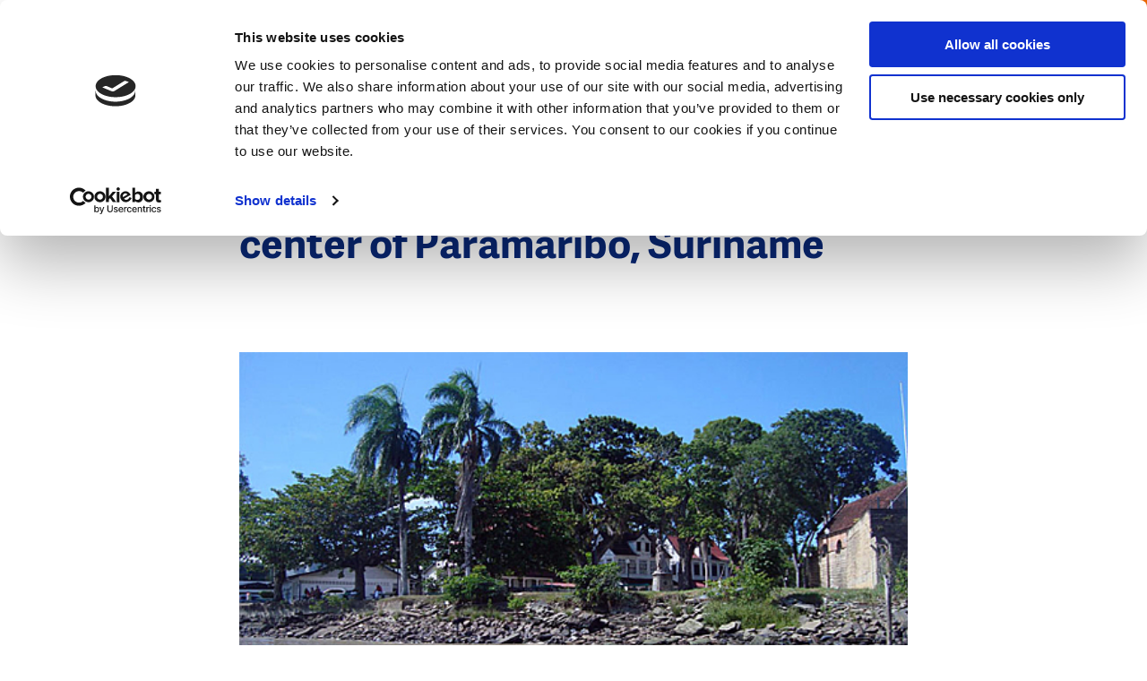

--- FILE ---
content_type: text/html; charset=UTF-8
request_url: https://www.dutchwatersector.com/news/dhv-restores-riverbank-in-historic-center-of-paramaribo-suriname
body_size: 10772
content:
<!DOCTYPE html>
<html lang="en" dir="ltr" prefix="og: https://ogp.me/ns#">
<head>
<meta charset="utf-8" />
<noscript><style>form.antibot * :not(.antibot-message) { display: none !important; }</style>
</noscript><meta name="google-site-verification" content="VMCKjNMUAZlhkfPkbo8TeYB3Widuzpje4KPW2nOcB-M" />
<script type="application/ld+json">{"@context":"https:\/\/schema.org","@type":"BreadcrumbList","itemListElement":[{"@type":"ListItem","name":"Home","position":1,"item":{"@type":"Thing","@id":"https:\/\/www.dutchwatersector.com\/"}},{"@type":"ListItem","name":"News","position":2,"item":{"@type":"Thing","@id":"https:\/\/www.dutchwatersector.com\/news"}}]}</script>
<meta name="Generator" content="Drupal 10 (https://www.drupal.org)" />
<meta name="MobileOptimized" content="width" />
<meta name="HandheldFriendly" content="true" />
<meta name="viewport" content="width=device-width, initial-scale=1.0" />
<link rel="icon" href="/core/misc/favicon.ico" type="image/vnd.microsoft.icon" />
<link rel="canonical" href="https://www.dutchwatersector.com/news/dhv-restores-riverbank-in-historic-center-of-paramaribo-suriname" />
<link rel="shortlink" href="https://www.dutchwatersector.com/node/202" />

	<title>DHV restores riverbank in historic center of Paramaribo, Suriname | Dutch Water Sector</title>

	<meta http-equiv="x-ua-compatible" content="ie=edge">

	<link rel="stylesheet" media="all" href="/core/misc/components/progress.module.css?t6sk3f" />
<link rel="stylesheet" media="all" href="/core/misc/components/ajax-progress.module.css?t6sk3f" />
<link rel="stylesheet" media="all" href="/core/modules/system/css/components/align.module.css?t6sk3f" />
<link rel="stylesheet" media="all" href="/core/modules/system/css/components/fieldgroup.module.css?t6sk3f" />
<link rel="stylesheet" media="all" href="/core/modules/system/css/components/container-inline.module.css?t6sk3f" />
<link rel="stylesheet" media="all" href="/core/modules/system/css/components/clearfix.module.css?t6sk3f" />
<link rel="stylesheet" media="all" href="/core/modules/system/css/components/details.module.css?t6sk3f" />
<link rel="stylesheet" media="all" href="/core/modules/system/css/components/hidden.module.css?t6sk3f" />
<link rel="stylesheet" media="all" href="/core/modules/system/css/components/item-list.module.css?t6sk3f" />
<link rel="stylesheet" media="all" href="/core/modules/system/css/components/js.module.css?t6sk3f" />
<link rel="stylesheet" media="all" href="/core/modules/system/css/components/nowrap.module.css?t6sk3f" />
<link rel="stylesheet" media="all" href="/core/modules/system/css/components/position-container.module.css?t6sk3f" />
<link rel="stylesheet" media="all" href="/core/modules/system/css/components/reset-appearance.module.css?t6sk3f" />
<link rel="stylesheet" media="all" href="/core/modules/system/css/components/resize.module.css?t6sk3f" />
<link rel="stylesheet" media="all" href="/core/modules/system/css/components/system-status-counter.css?t6sk3f" />
<link rel="stylesheet" media="all" href="/core/modules/system/css/components/system-status-report-counters.css?t6sk3f" />
<link rel="stylesheet" media="all" href="/core/modules/system/css/components/system-status-report-general-info.css?t6sk3f" />
<link rel="stylesheet" media="all" href="/core/modules/system/css/components/tablesort.module.css?t6sk3f" />
<link rel="stylesheet" media="all" href="/core/modules/views/css/views.module.css?t6sk3f" />
<link rel="stylesheet" media="all" href="/modules/contrib/paragraphs/css/paragraphs.unpublished.css?t6sk3f" />
<link rel="stylesheet" media="all" href="/themes/dws/css/app.css?t6sk3f" />

	<script type="application/json" data-drupal-selector="drupal-settings-json">{"path":{"baseUrl":"\/","pathPrefix":"","currentPath":"node\/202","currentPathIsAdmin":false,"isFront":false,"currentLanguage":"nl"},"pluralDelimiter":"\u0003","suppressDeprecationErrors":true,"gtag":{"tagId":"","consentMode":false,"otherIds":[],"events":[],"additionalConfigInfo":[]},"ajaxPageState":{"libraries":"eJxtjtsOgzAMQ3-oaz8JBTWUsPSypmHj78flYQzxYtlHlmX_FteDoBmY0rMbco3idm83_5iByUOjnG4a00uxLudOyDkwdg2CC6tcs4UJPv8wmgIVQoUyivNVC7D9EaupaM8kI3ojizSMx92ZcH2-6zF6BjF7ZfwCfFFVBw","theme":"dws","theme_token":null},"ajaxTrustedUrl":{"form_action_p_pvdeGsVG5zNF_XLGPTvYSKCf43t8qZYSwcfZl2uzM":true,"\/search":true},"gtm":{"tagId":null,"settings":{"data_layer":"dataLayer","include_environment":false},"tagIds":["GTM-MC4XRVM"]},"views":{"ajax_path":"\/views\/ajax","ajaxViews":{"views_dom_id:de42825476e6750de129701d16f32e812801e9c51510dab328c4f56cb3c4f1fe":{"view_name":"articles","view_display_id":"block_menu","view_args":"","view_path":"\/node\/17","view_base_path":null,"view_dom_id":"de42825476e6750de129701d16f32e812801e9c51510dab328c4f56cb3c4f1fe","pager_element":0}}},"user":{"uid":0,"permissionsHash":"1b1e42c506669aecfbf6f6036b405d0ba13a13fc2aabb283648768a805831528"}}</script>
<script src="/core/assets/vendor/jquery/jquery.min.js?v=3.7.1"></script>
<script src="/core/misc/drupalSettingsLoader.js?v=10.5.6"></script>
<script src="/modules/contrib/flink_forms/vendor/jquery-validation/jquery.validate.min.js?v=1.15.1"></script>
<script src="/modules/contrib/flink_forms/vendor/jquery-validation/additional-methods.min.js?v=1.15.1"></script>
<script src="/modules/contrib/google_tag/js/gtag.js?t6sk3f"></script>
<script src="/modules/contrib/google_tag/js/gtm.js?t6sk3f"></script>


	<link rel="apple-touch-icon" sizes="180x180" href="/themes/dws/images/favicon/apple-touch-icon.png">
	<link rel="icon" type="image/png" sizes="32x32" href="/themes/dws/images/favicon/favicon-32x32.png">
	<link rel="icon" type="image/png" sizes="16x16" href="/themes/dws/images/favicon/favicon-16x16.png">
	<link rel="manifest" href="/themes/dws/images/favicon/site.webmanifest">
	<link rel="mask-icon" href="/themes/dws/images/favicon/safari-pinned-tab.svg" color="#ff6602">
	<link rel="shortcut icon" href="/themes/dws/images/favicon/favicon.ico">
	<meta name="msapplication-TileColor" content="#ff6602">
	<meta name="msapplication-config" content="/themes/dws/images/favicon/browserconfig.xml">
	<meta name="theme-color" content="#FF6602">

</head>

<body class="path-node page-node-type-article menu-init">
<svg style="position: absolute; width: 0; height: 0;" width="0" height="0" version="1.1"
     xmlns="http://www.w3.org/2000/svg" xmlns:xlink="http://www.w3.org/1999/xlink">

    <symbol id="icon-arrow" viewBox="0 0 20 20">
        <title>icon-arrow</title>
        <path class="cls-1"
              d="M10,20A10,10,0,1,1,20,10,10,10,0,0,1,10,20ZM10,2a8,8,0,1,0,8,8A8,8,0,0,0,10,2Z"/>
        <polygon class="cls-1"
                 points="8.95 15.19 7.54 13.78 11.07 10.24 7.54 6.71 8.95 5.29 13.9 10.24 8.95 15.19"/>
    </symbol>

    <symbol id="icon-facebook" viewBox="0 0 10 20">
        <title>icon-facebook</title>
        <g transform="translate(-350.000000, -8150.000000)">
            <g transform="translate(0.000000, 8140.000000)">
                <path d="M350,19.9891572 L350,16.6692952 L352.177862,16.6692952 L352.177862,14.6604239 C352.177862,11.9497289 353.043937,10 356.220955,10 L360,10 L360,13.3119763 L357.34474,13.3119763 C356.007605,13.3119763 355.70131,14.1360276 355.70131,15.0054214 L355.70131,16.6692952 L359.803549,16.6692952 L359.241656,19.9891572 L355.70131,19.9891572 L355.70131,30 L352.177862,30 L352.177862,19.9891572 L350,19.9891572 Z"
                      id="Facebook"></path>
            </g>
        </g>
    </symbol>

  
  <symbol id="icon-twitter" viewBox="0 0 32 32">
    <title>icon-twitter</title>
    <path d="M19.044 13.55l11.913-13.55h-2.823l-10.344 11.765-8.262-11.765h-9.529l12.493 17.791-12.493 14.209h2.823l10.923-12.424 8.725 12.424h9.529l-12.956-18.45zM15.178 17.948l-11.337-15.868h4.336l19.959 27.936h-4.336l-8.622-12.067z"></path>
  </symbol>

    <symbol id="icon-pin" viewBox="0 0 17 24">
        <title>icon-pin</title>
        <path d="M4.9,8.41176471 C4.9,6.50252101 6.44833333,4.94117647 8.35,4.94117647 C10.2516667,4.94117647 11.8,6.50252101 11.8,8.41176471 C11.8,10.3245182 10.2604743,11.8823529 8.35,11.8823529 C6.44833333,11.8823529 4.9,10.3210084 4.9,8.41176471 Z M6.9,8.41176471 C6.9,9.22016807 7.55666667,9.88235294 8.35,9.88235294 C9.15057739,9.88235294 9.8,9.22520698 9.8,8.41176471 C9.8,7.60336134 9.14333333,6.94117647 8.35,6.94117647 C7.55666667,6.94117647 6.9,7.60336134 6.9,8.41176471 Z M9.08770467,22.6751236 L8.35004189,23.4811447 L7.61233156,22.6751631 C7.54653318,22.60321 7.43559473,22.4792043 7.27905644,22.299716 C7.0211368,22.0039828 6.7345235,21.6658176 6.42634093,21.2902467 C5.54703233,20.2186651 4.6680297,19.0587864 3.84609806,17.8498459 C1.4455865,14.3190465 0,11.0991181 0,8.41176471 C0,3.77252101 3.74108333,0 8.35,0 C12.9589167,0 16.7,3.77252101 16.7,8.41176471 C16.7,11.0985301 15.2550289,14.3176633 12.8553875,17.8476606 C12.0336072,19.0565423 11.15468,20.2164615 10.275326,21.2882151 C9.9670188,21.6639789 9.68023368,22.0023819 9.42208939,22.2984021 C9.26524725,22.4782567 9.15416723,22.6024324 9.08770467,22.6751236 Z M8.72915548,20.0196109 C9.57266671,18.9915423 10.4160423,17.8785405 11.2013697,16.7232831 C13.3915363,13.501434 14.7,10.5864144 14.7,8.41176471 C14.7,4.87336134 11.8505833,2 8.35,2 C4.84941667,2 2,4.87336134 2,8.41176471 C2,10.5869234 3.30905663,13.5027424 5.50004516,16.7253642 C6.28552397,17.880688 7.12897622,18.9936565 7.97244368,20.0215598 C8.10266476,20.1802556 8.22872361,20.3318107 8.35000001,20.475777 C8.47178197,20.3312108 8.5983761,20.1790043 8.72915548,20.0196109 Z" id="Shape"></path>
    </symbol>

    <symbol id="icon-search" viewBox="0 0 25.72 25.72">
        <title>icon-search</title>
        <rect class="cls-1" x="19.07" y="14.92" width="3.08" height="11.38" transform="translate(-8.54 20.61) rotate(-45)"/>
        <path class="cls-1" d="M11,21.94a11,11,0,1,1,11-11A11,11,0,0,1,11,21.94ZM11,3.08A7.89,7.89,0,1,0,18.86,11,7.9,7.9,0,0,0,11,3.08Z"/>
    </symbol>

    <symbol id="icon-calendar" viewBox="0 0 23 23">
        <title>icon-calendar</title>
        <polygon id="Path" points="21 4 21 21 2 21 2 4 5.81818182 4 5.81818182 2 0 2 0 23 23 23 23 2 17.1818182 2 17.1818182 4"></polygon>
        <polygon id="Path" points="7 3.5 16 3.5 16 1.5 7 1.5"></polygon>
        <path d="M4,0 L9,0 L9,6 L4,6 L4,0 Z M6,2 L6,4 L7,4 L7,2 L6,2 Z" id="Rectangle"></path>
        <path d="M14,0 L19,0 L19,6 L14,6 L14,0 Z M16,2 L16,4 L17,4 L17,2 L16,2 Z" id="Rectangle"></path>
        <polygon id="Path" points="0 9.5 23 9.5 23 7.5 0 7.5"></polygon>
    </symbol>

    <symbol id="icon-video" viewBox="0 0 32 32">
      <path fill="none" stroke="#ff6602" style="stroke: var(--color1, #ff6602)" stroke-linejoin="miter" stroke-linecap="butt" stroke-miterlimit="4" stroke-width="3.2" d="M30.4 16c0 7.953-6.447 14.4-14.4 14.4s-14.4-6.447-14.4-14.4c0-7.953 6.447-14.4 14.4-14.4s14.4 6.447 14.4 14.4z"></path>
      <path fill="#ff6602" style="fill: var(--color1, #ff6602)" d="M13.997 10.211l6.823 3.997c0.762 0.447 1.018 1.427 0.572 2.189-0.139 0.236-0.335 0.433-0.572 0.572l-6.823 3.997c-0.762 0.447-1.743 0.191-2.189-0.572-0.144-0.245-0.219-0.524-0.219-0.809v-7.993c0-0.884 0.716-1.6 1.6-1.6 0.284 0 0.563 0.076 0.809 0.219z"></path>
    </symbol>

    <symbol id="icon-video-play" viewBox="0 0 32 32">
      <path fill="#000" style="fill: var(--color1, #000); stroke: var(--color2, #fff)" opacity="0.6" stroke="#fff" stroke-linejoin="miter" stroke-linecap="butt" stroke-miterlimit="4" stroke-width="1.5" d="M30.8 16c0 8.174-6.626 14.8-14.8 14.8s-14.8-6.626-14.8-14.8c0-8.174 6.626-14.8 14.8-14.8s14.8 6.626 14.8 14.8z"></path>
      <path fill="#fff" style="fill: var(--color2, #fff)" d="M12.793 9.505l9.205 5.392c0.381 0.223 0.509 0.713 0.286 1.095-0.069 0.118-0.168 0.217-0.286 0.286l-9.205 5.392c-0.381 0.223-0.871 0.095-1.095-0.286-0.072-0.123-0.11-0.262-0.11-0.404v-10.785c0-0.442 0.358-0.8 0.8-0.8 0.142 0 0.282 0.038 0.404 0.11z"></path>
    </symbol>

    <symbol id="icon-close" viewBox="0 0 31 32">
      <path fill="#fff" style="fill: var(--color1, #fff)" d="M0.426 28.219l27.153-27.153 2.715 2.715-27.153 27.153-2.715-2.715z"></path>
      <path fill="#fff" style="fill: var(--color1, #fff)" d="M3.141 1.066l27.153 27.153-2.715 2.715-27.153-27.153 2.715-2.715z"></path>
    </symbol>

    <symbol id="icon-microphone" viewBox="0 0 22 32">
      <path d="M10.622 22h0.757c3.651 0 6.622-2.952 6.622-6.581v-8.775c0-3.663-2.97-6.644-6.622-6.644h-0.757c-3.647 0-6.615 2.974-6.622 6.632v8.787c0 3.629 2.97 6.581 6.622 6.581zM10.622 1.88h0.757c2.418 0 4.417 1.838 4.695 4.199h-1.542c-0.522 0-0.946 0.421-0.946 0.94s0.424 0.94 0.946 0.94h1.577v2.131h-2.586c-0.522 0-0.946 0.421-0.946 0.94s0.424 0.94 0.946 0.94h2.586v2.131h-1.577c-0.522 0-0.946 0.421-0.946 0.94s0.424 0.94 0.946 0.94h1.541c-0.281 2.327-2.279 4.137-4.694 4.137h-0.757c-2.416 0-4.413-1.81-4.694-4.137h1.541c0.522 0 0.946-0.421 0.946-0.94s-0.424-0.94-0.946-0.94h-1.577v-2.131h2.586c0.522 0 0.946-0.421 0.946-0.94s-0.424-0.94-0.946-0.94h-2.586v-2.131h1.577c0.522 0 0.946-0.421 0.946-0.94s-0.424-0.94-0.946-0.94h-1.542c0.278-2.362 2.277-4.199 4.695-4.199z"></path>
      <path d="M22 14.941c0-0.52-0.422-0.941-0.943-0.941s-0.943 0.421-0.943 0.941c0 5.014-4.089 9.094-9.114 9.094s-9.114-4.080-9.114-9.094c0-0.52-0.422-0.941-0.943-0.941s-0.943 0.421-0.943 0.941c0 5.735 4.431 10.456 10.057 10.935v4.243h-5.091c-0.521 0-0.943 0.421-0.943 0.941s0.422 0.941 0.943 0.941h12.069c0.521 0 0.943-0.421 0.943-0.941s-0.422-0.941-0.943-0.941h-5.091v-4.243c5.626-0.479 10.057-5.2 10.057-10.935z"></path>
    </symbol>
</svg>

<noscript><iframe src="https://www.googletagmanager.com/ns.html?id=GTM-MC4XRVM"
                  height="0" width="0" style="display:none;visibility:hidden"></iframe></noscript>

  <div class="dialog-off-canvas-main-canvas" data-off-canvas-main-canvas>
    <header class="header">

    <div class="header__left">
        <div class="logo">
            <div id="block-dws-branding">
    
        
          <a href="/" rel="home">
      <img src="/themes/dws/logo.svg" alt="Home" fetchpriority="high" />
    </a>
      
</div>

        </div>
        <div class="breadcrumbs">
            <div id="block-dws-general-breadcrumbs">
    
        
            <ul><li>
            <div><a href="/news">News</a></div>
      </li></ul>
    </div>

        </div>
    </div>


    <div class="header__right" data-aos="fade-left" data-aos-delay="250">

        <div class="header__payoff">
            <div id="block-dws-site-name">
    
        
            <a href="/" rel="home">Dutch Water Sector</a>
    
</div>

        </div>

        <div class="header__search js-search-toggle">
            <svg class="icon-search"><use xlink:href="#icon-search"></use></svg>
        </div>

        <span class="navigation-toggle js-toggle-navigation">

            <span class="navigation-toggle__icon">
                <span></span>
                <span></span>
                <span></span>
            </span>
            <span class="navigation-toggle__text js-menu-text" data-replace-text="Close">
                Menu
            </span>
        </span>

        <div class="header__cta">
            <div id="block-ctacollaborateblock">
            <a href="/get-in-touch-with-the-dutch">
            Get in touch with the Dutch
            <svg class="icon-arrow"><use xlink:href="#icon-arrow"></use></svg>
        </a>
    </div>

        </div>
    </div>

</header>


<div class="search-header js-search-header">
    <div class="search-header__inner">
        <div class="grid grid--content-large search-header__grid">
            <span class="search-header__title">
                What are you looking for?
            </span>
            <div class="search-api-page-block-form-search-content search-api-page-block-form search-form search-block-form container-inline" data-drupal-selector="search-api-page-block-form-search-content-2" id="block-search-block--2">
    
        
            <form action="/search" method="get" id="search-api-page-block-form-search-content--2" accept-charset="UTF-8">
  <div class="js-form-item form-item js-form-type-search form-item-keys js-form-item-keys form-no-label">
      <label for="edit-keys--2" class="visually-hidden">Search</label>
        <input title="Enter the terms you wish to search for." placeholder="Search for..." data-drupal-selector="edit-keys" type="search" id="edit-keys--2" name="keys" value="" size="15" maxlength="128" class="form-search" />

        </div>
<input class="search-form__submit button js-form-submit form-submit" data-drupal-selector="edit-submit" type="submit" id="edit-submit--2" value="Search" />


</form>

    </div>

        </div>
    </div>
</div>

<div class="navigation">
    <div class="navigation__inner">

        <div class="navigation__primary">

            <div class="navigation-search">
                <div class="search-api-page-block-form-search-content search-api-page-block-form search-form search-block-form container-inline" data-drupal-selector="search-api-page-block-form-search-content-2" id="block-search-block--2">
    
        
            <form action="/search" method="get" id="search-api-page-block-form-search-content--2" accept-charset="UTF-8">
  <div class="js-form-item form-item js-form-type-search form-item-keys js-form-item-keys form-no-label">
      <label for="edit-keys--2" class="visually-hidden">Search</label>
        <input title="Enter the terms you wish to search for." placeholder="Search for..." data-drupal-selector="edit-keys" type="search" id="edit-keys--2" name="keys" value="" size="15" maxlength="128" class="form-search" />

        </div>
<input class="search-form__submit button js-form-submit form-submit" data-drupal-selector="edit-submit" type="submit" id="edit-submit--2" value="Search" />


</form>

    </div>

            </div>


            <div class="navigation__primary__block">

                <nav role="navigation" aria-labelledby="block-dws-main-menu-menu" id="block-dws-main-menu">
                        
    <h3 class="visually-hidden" id="block-dws-main-menu-menu">Main navigation</h3>
    

                
                            <ul>
        
                                    <li>
                    <a href="/expertise" class="navigation__primary__item ">
                        <span>Expertise</span>

                                                    <span class="navigation__primary__subtitle">
                                The unique expertise the Dutch water sector has to offer
                            </span>
                                            </a>
                </li>
                                                <li>
                    <a href="/news" class="navigation__primary__item is-active">
                        <span>News</span>

                                                    <span class="navigation__primary__subtitle">
                                The latest news, interviews, cases, and more
                            </span>
                                            </a>
                </li>
                                                <li>
                    <a href="/events" class="navigation__primary__item ">
                        <span>Events</span>

                                                    <span class="navigation__primary__subtitle">
                                Meet us at upcoming events
                            </span>
                                            </a>
                </li>
                                                <li>
                    <a href="/about-us" class="navigation__primary__item ">
                        <span>About us</span>

                                                    <span class="navigation__primary__subtitle">
                                About this website and the Dutch water sector
                            </span>
                                            </a>
                </li>
                    

                    </ul>
            


    </nav>

                
            </div>

            <div id="block-ctacollaboratefullblock-menu" class="navigation__cta">
    
        <p>Today’s water challenges call for cooperation and the exchange of knowledge and expertise. The Dutch water sector invites you to team up to find the best solutions for our changing world.</p>

        <a href="/get-in-touch-with-the-dutch">
            <svg class="icon-arrow"><use xlink:href="#icon-arrow"></use></svg>
            Get in touch with the Dutch
        </a>

    </div>

        </div>

        <div class="navigation__secondary">
            <div class="views-element-container" id="block-views-block-articles-block-menu">
    
            <h2>Latest articles</h2>
        
            <div class="js-view-dom-id-de42825476e6750de129701d16f32e812801e9c51510dab328c4f56cb3c4f1fe">
  
  
  

  
  
  

      <div class="views-row"><div class="navigation__secondary__article" data-aos="fade-up" data-aos-anchor-placement="center-bottom">

    <link rel="stylesheet" href="/themes/dws/css/components/article.css" type="text/css">
    <script>
    // Added comment for block loading css
</script>
    <a class="article" href="/news/dutch-ai-powered-monitoring-solution-strengthens-utility-performance-in-sao-paulo-brazil">

         <span class="article__meta__mobile">

                                      <span class="article__label article__label--type">
                    <span class="label">News</span>

                </span>
                 
             <span class="article__label article__label--theme">
                                    <span class="theme">
                        Water Technology
                    </span>
                                </span>
            </span>

        <span class="article__inner">
            <span class="article__image">
                                <span class="article__label article__label--type">
                    <span class="label">News</span>

                </span>
                
                                    
            <div>
  <div>
    <div class="visually-hidden">Image</div>
              <div>    <picture>
                  <source srcset="/sites/default/files/styles/article/public/2025-12/SABESP%20water%20network_0.png.webp?h=3f6e13e7&amp;itok=MSmRt598 1x, /sites/default/files/styles/article_x2/public/2025-12/SABESP%20water%20network_0.png.webp?h=3f6e13e7&amp;itok=x9jpnjYc 2x" media="all and (min-width: 375px)" type="image/webp" width="280" height="175"/>
              <source srcset="/sites/default/files/styles/article/public/2025-12/SABESP%20water%20network_0.png.webp?h=3f6e13e7&amp;itok=MSmRt598 1x, /sites/default/files/styles/article_x2/public/2025-12/SABESP%20water%20network_0.png.webp?h=3f6e13e7&amp;itok=x9jpnjYc 2x" type="image/webp" width="280" height="175"/>
              <source srcset="/sites/default/files/styles/article/public/2025-12/SABESP%20water%20network_0.png?h=3f6e13e7&amp;itok=MSmRt598 1x, /sites/default/files/styles/article_x2/public/2025-12/SABESP%20water%20network_0.png?h=3f6e13e7&amp;itok=x9jpnjYc 2x" media="all and (min-width: 375px)" type="image/png" width="280" height="175"/>
              <source srcset="/sites/default/files/styles/article/public/2025-12/SABESP%20water%20network_0.png?h=3f6e13e7&amp;itok=MSmRt598 1x, /sites/default/files/styles/article_x2/public/2025-12/SABESP%20water%20network_0.png?h=3f6e13e7&amp;itok=x9jpnjYc 2x" type="image/png" width="280" height="175"/>
                  <img loading="eager" width="280" height="175" src="/sites/default/files/styles/article/public/2025-12/SABESP%20water%20network_0.png?h=3f6e13e7&amp;itok=MSmRt598" alt="SABESP water network" />

  </picture>

</div>
          </div>
</div>
      
                
                
            </span>
            <span class="article__content">
                <span class="article__label article__label--theme">
                                    <span class="theme">
                        Water Technology
                    </span>
                                    </span>

                <span class="article__title">Dutch AI-powered monitoring solution strengthens utility performance in São Paulo, Brazil </span>

                                <div class="tags">
            <span class="tags__tag">
            #ArtificialIntelligence
        </span>
            <span class="tags__tag">
            #SmartUtilities
        </span>
            <span class="tags__tag">
            #LeakDetection
        </span>
    </div>


            </span>
        </span>
    </a>

</div>
</div>
    <div class="views-row"><div class="navigation__secondary__article" data-aos="fade-up" data-aos-anchor-placement="center-bottom">

    <link rel="stylesheet" href="/themes/dws/css/components/article.css" type="text/css">
    <script>
    // Added comment for block loading css
</script>
    <a class="article" href="/news/how-dutch-innovation-strengthens-the-future-of-water-quality-monitoring-in-europe-and-beyond">

         <span class="article__meta__mobile">

                                      <span class="article__label article__label--type">
                    <span class="label">News</span>

                </span>
                 
             <span class="article__label article__label--theme">
                                    <span class="theme">
                        Water Technology
                    </span>
                                </span>
            </span>

        <span class="article__inner">
            <span class="article__image">
                                <span class="article__label article__label--type">
                    <span class="label">News</span>

                </span>
                
                                    
            <div>
  <div>
    <div class="visually-hidden">Image</div>
              <div>    <picture>
                  <source srcset="/sites/default/files/styles/article/public/2025-12/ecologist-sampling-water-from-river-with-test-tube.jpg.webp?h=51a72048&amp;itok=0weUC1pb 1x, /sites/default/files/styles/article_x2/public/2025-12/ecologist-sampling-water-from-river-with-test-tube.jpg.webp?h=51a72048&amp;itok=b9FRVMD2 2x" media="all and (min-width: 375px)" type="image/webp" width="280" height="175"/>
              <source srcset="/sites/default/files/styles/article/public/2025-12/ecologist-sampling-water-from-river-with-test-tube.jpg.webp?h=51a72048&amp;itok=0weUC1pb 1x, /sites/default/files/styles/article_x2/public/2025-12/ecologist-sampling-water-from-river-with-test-tube.jpg.webp?h=51a72048&amp;itok=b9FRVMD2 2x" type="image/webp" width="280" height="175"/>
              <source srcset="/sites/default/files/styles/article/public/2025-12/ecologist-sampling-water-from-river-with-test-tube.jpg?h=51a72048&amp;itok=0weUC1pb 1x, /sites/default/files/styles/article_x2/public/2025-12/ecologist-sampling-water-from-river-with-test-tube.jpg?h=51a72048&amp;itok=b9FRVMD2 2x" media="all and (min-width: 375px)" type="image/jpeg" width="280" height="175"/>
              <source srcset="/sites/default/files/styles/article/public/2025-12/ecologist-sampling-water-from-river-with-test-tube.jpg?h=51a72048&amp;itok=0weUC1pb 1x, /sites/default/files/styles/article_x2/public/2025-12/ecologist-sampling-water-from-river-with-test-tube.jpg?h=51a72048&amp;itok=b9FRVMD2 2x" type="image/jpeg" width="280" height="175"/>
                  <img loading="eager" width="280" height="175" src="/sites/default/files/styles/article/public/2025-12/ecologist-sampling-water-from-river-with-test-tube.jpg?h=51a72048&amp;itok=0weUC1pb" alt="Ecologist sampling water from river" />

  </picture>

</div>
          </div>
</div>
      
                
                
            </span>
            <span class="article__content">
                <span class="article__label article__label--theme">
                                    <span class="theme">
                        Water Technology
                    </span>
                                    </span>

                <span class="article__title">How Dutch innovation strengthens the future of water quality monitoring in Europe and beyond</span>

                                <div class="tags">
            <span class="tags__tag">
            #WaterMonitoring
        </span>
            <span class="tags__tag">
            #WaterQuality
        </span>
            <span class="tags__tag">
            #WaterTechnology
        </span>
    </div>


            </span>
        </span>
    </a>

</div>
</div>
    <div class="views-row"><div class="navigation__secondary__article" data-aos="fade-up" data-aos-anchor-placement="center-bottom">

    <link rel="stylesheet" href="/themes/dws/css/components/article.css" type="text/css">
    <script>
    // Added comment for block loading css
</script>
    <a class="article article--no-theme" href="/news/the-first-salinity-magazine-a-milestone-in-the-global-discourse-on-saline-agriculture-0">

         <span class="article__meta__mobile">

                                      <span class="article__label article__label--type">
                    <span class="label">Publication</span>

                </span>
                 
             <span class="article__label article__label--theme">
                                </span>
            </span>

        <span class="article__inner">
            <span class="article__image">
                                <span class="article__label article__label--type">
                    <span class="label">Publication</span>

                </span>
                
                                    
            <div>
  <div>
    <div class="visually-hidden">Image</div>
              <div>    <picture>
                  <source srcset="/sites/default/files/styles/article/public/2025-11/Wasag%20Forum%20in%20Rome%20on%2029%20April%202024.jpg.webp?h=add645d3&amp;itok=dmhWMBo9 1x, /sites/default/files/styles/article_x2/public/2025-11/Wasag%20Forum%20in%20Rome%20on%2029%20April%202024.jpg.webp?h=add645d3&amp;itok=ePAN4HN_ 2x" media="all and (min-width: 375px)" type="image/webp" width="280" height="175"/>
              <source srcset="/sites/default/files/styles/article/public/2025-11/Wasag%20Forum%20in%20Rome%20on%2029%20April%202024.jpg.webp?h=add645d3&amp;itok=dmhWMBo9 1x, /sites/default/files/styles/article_x2/public/2025-11/Wasag%20Forum%20in%20Rome%20on%2029%20April%202024.jpg.webp?h=add645d3&amp;itok=ePAN4HN_ 2x" type="image/webp" width="280" height="175"/>
              <source srcset="/sites/default/files/styles/article/public/2025-11/Wasag%20Forum%20in%20Rome%20on%2029%20April%202024.jpg?h=add645d3&amp;itok=dmhWMBo9 1x, /sites/default/files/styles/article_x2/public/2025-11/Wasag%20Forum%20in%20Rome%20on%2029%20April%202024.jpg?h=add645d3&amp;itok=ePAN4HN_ 2x" media="all and (min-width: 375px)" type="image/jpeg" width="280" height="175"/>
              <source srcset="/sites/default/files/styles/article/public/2025-11/Wasag%20Forum%20in%20Rome%20on%2029%20April%202024.jpg?h=add645d3&amp;itok=dmhWMBo9 1x, /sites/default/files/styles/article_x2/public/2025-11/Wasag%20Forum%20in%20Rome%20on%2029%20April%202024.jpg?h=add645d3&amp;itok=ePAN4HN_ 2x" type="image/jpeg" width="280" height="175"/>
                  <img loading="eager" width="280" height="175" src="/sites/default/files/styles/article/public/2025-11/Wasag%20Forum%20in%20Rome%20on%2029%20April%202024.jpg?h=add645d3&amp;itok=dmhWMBo9" alt="Hand-over of the Salinity Magazine at the WASAG Forum in Rome on 29 April 2024" />

  </picture>

</div>
          </div>
</div>
      
                
                
            </span>
            <span class="article__content">
                <span class="article__label article__label--theme">
                                </span>

                <span class="article__title">The first ‘Salinity Magazine’: a milestone in the global discourse on saline agriculture</span>

                                <div class="tags">
            <span class="tags__tag">
            #Desalination
        </span>
            <span class="tags__tag">
            #SalineFarming
        </span>
            <span class="tags__tag">
            #WaterAndAgrifood
        </span>
    </div>


            </span>
        </span>
    </a>

</div>
</div>
    <div class="views-row"><div class="navigation__secondary__article" data-aos="fade-up" data-aos-anchor-placement="center-bottom">

    <link rel="stylesheet" href="/themes/dws/css/components/article.css" type="text/css">
    <script>
    // Added comment for block loading css
</script>
    <a class="article" href="/news/launch-of-the-second-edition-of-the-salinity-magazine-highlights-global-groundwater">

         <span class="article__meta__mobile">

                                      <span class="article__label article__label--type">
                    <span class="label">Publication</span>

                </span>
                 
             <span class="article__label article__label--theme">
                                    <span class="theme">
                        Sustainable Groundwater Management 
                    </span>
                                </span>
            </span>

        <span class="article__inner">
            <span class="article__image">
                                <span class="article__label article__label--type">
                    <span class="label">Publication</span>

                </span>
                
                                    
            <div>
  <div>
    <div class="visually-hidden">Image</div>
              <div>    <picture>
                  <source srcset="/sites/default/files/styles/article/public/2025-11/salt%20mekong%20lab_PFW%20project.jpeg.webp?h=199d8c1f&amp;itok=SG8EYVgh 1x, /sites/default/files/styles/article_x2/public/2025-11/salt%20mekong%20lab_PFW%20project.jpeg.webp?h=199d8c1f&amp;itok=A8Bb1HzX 2x" media="all and (min-width: 375px)" type="image/webp" width="280" height="175"/>
              <source srcset="/sites/default/files/styles/article/public/2025-11/salt%20mekong%20lab_PFW%20project.jpeg.webp?h=199d8c1f&amp;itok=SG8EYVgh 1x, /sites/default/files/styles/article_x2/public/2025-11/salt%20mekong%20lab_PFW%20project.jpeg.webp?h=199d8c1f&amp;itok=A8Bb1HzX 2x" type="image/webp" width="280" height="175"/>
              <source srcset="/sites/default/files/styles/article/public/2025-11/salt%20mekong%20lab_PFW%20project.jpeg?h=199d8c1f&amp;itok=SG8EYVgh 1x, /sites/default/files/styles/article_x2/public/2025-11/salt%20mekong%20lab_PFW%20project.jpeg?h=199d8c1f&amp;itok=A8Bb1HzX 2x" media="all and (min-width: 375px)" type="image/jpeg" width="280" height="175"/>
              <source srcset="/sites/default/files/styles/article/public/2025-11/salt%20mekong%20lab_PFW%20project.jpeg?h=199d8c1f&amp;itok=SG8EYVgh 1x, /sites/default/files/styles/article_x2/public/2025-11/salt%20mekong%20lab_PFW%20project.jpeg?h=199d8c1f&amp;itok=A8Bb1HzX 2x" type="image/jpeg" width="280" height="175"/>
                  <img loading="eager" width="280" height="175" src="/sites/default/files/styles/article/public/2025-11/salt%20mekong%20lab_PFW%20project.jpeg?h=199d8c1f&amp;itok=SG8EYVgh" alt="Salt Mekong lab. Partners for Water project" />

  </picture>

</div>
          </div>
</div>
      
                
                
            </span>
            <span class="article__content">
                <span class="article__label article__label--theme">
                                    <span class="theme">
                        Sustainable Groundwater Management 
                    </span>
                                    </span>

                <span class="article__title">Launch of the second edition of the ‘Salinity Magazine’ highlights global groundwater salinisation with Dutch expertise</span>

                                <div class="tags">
            <span class="tags__tag">
            #Groundwater
        </span>
            <span class="tags__tag">
            #Salinisation
        </span>
            <span class="tags__tag">
            #SalineFarming
        </span>
    </div>


            </span>
        </span>
    </a>

</div>
</div>

    

  
  

  
  
</div>


    </div>
        </div>
    </div>
</div>
<main role="main">
      <div>
    <div data-drupal-messages-fallback class="hidden"></div>
<div id="block-dws-content">
    
        
            
<link rel="stylesheet" href="/themes/dws/css/modules/page-header.css?20210204" type="text/css">
<script>
    // Added comment for block loading css
</script>
<div class="page-header  page-header--has-no-image ">

    
    <div class="page-header__content grid grid--content">


        

                    <div class="page-header__content__meta">
                                    <span class="label">News</span>
                
                
                                    <span class="date">18 May 2012</span>
                
            </div>
        
        <h1>
                                    DHV restores riverbank in historic center of Paramaribo, Suriname 
            </h1>

        
        
        
            </div>

</div>




   


    <div class="paragraph paragraph-content clearfix paragraph--type--text paragraph--view-mode--default">
        
            <link rel="stylesheet" href="/themes/dws/css/modules/paragraph-content.css" type="text/css">
            <script>
    // Added comment for block loading css
</script>


            


            <div class="grid grid--content">
                
                <h2></h2>

                <p><a href="/sites/default/files/dws-dhv-waterkant-parimaribo-525px.jpg"><img src="/sites/default/files/dws-dhv-waterkant-parimaribo-525px.jpg" alt></a></p>
<p>Dutch engineering and consultancy firm DHV is restoring the Waterkant, the riverbank in the historic center of Paramaribo, the capital of Suriname. The foreland of this UNESCO-protected part of the city is flooded a few times each year by 50 to 80 cm of water.</p>
<p>Sheet pile retaining walls will be fitted in the Surinam River and various structures will be built.</p>
<p>The first sheet pile was driven into the ground early May and the construction work will take roughly one year to complete. The total building contract is worth approximately 7 million euro.</p>
<p><strong>Design and supervision of work</strong><br> The site where the work will be carried out is directly adjacent to the government buildings and historic centre of Paramaribo. As a subconsultant of ILACO Suriname, DHV is responsible for the design and for overseeing the work in progress.</p>
<p>"The ground in this area is very weak so this is something that needs to be carefully addressed when erecting structures", says DHV geotechnical consultant Andries van Houwelingen.</p>
<p><strong>Sheet piling against riverbank erosion</strong><br> The stability of Fort Zeelandia, built by the Dutch in the early 17th century, is under threat because of riverbank erosion. DHV Project manager Grard Blankers said: "So it's good that action is being taken now to protect this monument and museum from the water of the Surinam River." In addition to the sheet pile retaining walls, the plan calls for the construction of brickwork stairs that enter the water.</p>
<p>This will be a place where the ritual cleaning of the body can take place. The waterside will also be provided with facilities for passers-by and recreationists and with facilities for mooring government vessels.</p>
<p>Besides its flood protection work for the centre of Paramaribo, DHV is also involved in designing the flood defenses and hydraulic structures in the Commewijne district. The sheet pile retaining walls and mooring facilities near Nieuw Amsterdam have already been completed.</p>
<p>This press release was originally published on the website of<br> <a href="http://www.dhv.com/Newsroom/Press-Releases/2012/2012-05-14-DHV-restores-Waterkant-in-Paramaribo" target="_blank">DHV</a>.</p>

<p><strong>More information</strong><br> DHV<br> Amersfoort, the Netherlands<br> +31 33 468 20 00<br> www.dhv.com</p>
<p><br></p>

                

                
            </div>
            </div>







    </div>

  </div>

</main>

<link rel="stylesheet" href="/themes/dws/css/base/footer.css" type="text/css">
<script>
    // Added comment for block loading css
</script>
<footer class="footer">

    <div class="grid footer__wrapper">

        <div class="footer-cta">
            <div id="block-ctacollaboratefullblock" class="footer-cta__inner">
    
        <div class="footer-cta__left">
            <p>Today’s water challenges call for cooperation and the exchange of knowledge and expertise. The Dutch water sector invites you to team up to find the best solutions for our changing world.</p>
        </div>

        <div class="footer-cta__right">
            <a href="/get-in-touch-with-the-dutch">
                Get in touch with the Dutch
                <svg class="icon-arrow"><use xlink:href="#icon-arrow"></use></svg>
            </a>
        </div>

    </div>

        </div>

        <div class="footer__inner">
            <div class="footer__item footer-menu">
                <nav role="navigation" aria-labelledby="block-dws-footer-menu" id="block-dws-footer">
            
    <h3 id="block-dws-footer-menu">Page list</h3>
    

                
              <ul>
              <li>
        <a href="/about-us" data-drupal-link-system-path="node/27">About</a>
              </li>
          <li>
        <a href="/expertise" data-drupal-link-system-path="node/40">Expertise</a>
              </li>
          <li>
        <a href="/news" data-drupal-link-system-path="node/41">News</a>
              </li>
          <li>
        <a href="/get-in-touch-with-the-dutch" data-drupal-link-system-path="node/15">Join us</a>
              </li>
        </ul>
  


    </nav>

            </div>

            <div class="footer__item footer-contact">
                <div id="block-footerinfoblock">
    
            <h3>Suggestions</h3>
        
            <p>This website is a&nbsp;source of information on the Dutch water sector’s international activities. Do you like to comment on this website or do you have any suggestions? Please let us know!</p><a href="/about-us">Contact us</a>
    </div>

            </div>

            <div class="footer__item footer-powered-by">
                <div id="block-partnersblock">
    
            <h3>Powered by</h3>
        
            <a href="https://www.netherlandswaterpartnership.com/">
            <div><div>
  
  
  <div>
    <div class="visually-hidden">Image</div>
              <div>    <picture>
                  <source srcset="/sites/default/files/styles/logo_footer/public/2022-10/NWP_Kleur_basis_RGB.png.webp?itok=dTCtj_Az 1x, /sites/default/files/styles/logo_footer_width_x2/public/2022-10/NWP_Kleur_basis_RGB.png.webp?itok=VJhpCPII 2x" media="all and (min-width: 375px)" type="image/webp" width="200" height="25"/>
              <source srcset="/sites/default/files/styles/logo_footer/public/2022-10/NWP_Kleur_basis_RGB.png.webp?itok=dTCtj_Az 1x, /sites/default/files/styles/logo_footer_width_x2/public/2022-10/NWP_Kleur_basis_RGB.png.webp?itok=VJhpCPII 2x" type="image/webp" width="200" height="25"/>
              <source srcset="/sites/default/files/styles/logo_footer/public/2022-10/NWP_Kleur_basis_RGB.png?itok=dTCtj_Az 1x, /sites/default/files/styles/logo_footer_width_x2/public/2022-10/NWP_Kleur_basis_RGB.png?itok=VJhpCPII 2x" media="all and (min-width: 375px)" type="image/png" width="200" height="25"/>
              <source srcset="/sites/default/files/styles/logo_footer/public/2022-10/NWP_Kleur_basis_RGB.png?itok=dTCtj_Az 1x, /sites/default/files/styles/logo_footer_width_x2/public/2022-10/NWP_Kleur_basis_RGB.png?itok=VJhpCPII 2x" type="image/png" width="200" height="25"/>
                  <img loading="eager" width="200" height="25" src="/sites/default/files/styles/logo_footer/public/2022-10/NWP_Kleur_basis_RGB.png?itok=dTCtj_Az" alt="NWP logo" />

  </picture>

</div>
          </div>

</div>
</div>
      </a>
    </div>

            </div>

            <div class="footer__item">
                <div class="mailchimp-signup-subscribe-form" data-drupal-selector="mailchimp-signup-subscribe-block-newsletter-subscription-form" id="block-mailchimp-newsletter-subscription">
    
            <h3>Subscribe to our newsletter</h3>
        
            <form action="/news/dhv-restores-riverbank-in-historic-center-of-paramaribo-suriname" method="post" id="mailchimp-signup-subscribe-block-newsletter-subscription-form" accept-charset="UTF-8">
  
            <div data-drupal-selector="edit-intro"><p>Stay up to date on the Dutch water sector’s latest activities, events and projects abroad.</p></div>
      <input autocomplete="off" data-drupal-selector="form-sxks1ekdafcd3ij-hgtx5gzfywooxvgbixe0ddxpci8" type="hidden" name="form_build_id" value="form-sxks1EkdAfCd3Ij-HGtx5gzfywooxvGBixE0ddxpci8" />
<input data-drupal-selector="edit-mailchimp-signup-subscribe-block-newsletter-subscription-form" type="hidden" name="form_id" value="mailchimp_signup_subscribe_block_newsletter_subscription_form" />
<div class="newsletter-form-wrapper"><div id="mailchimp-newsletter-5807c2be5a-mergefields" class="mailchimp-newsletter-mergefields"><div class="js-form-item form-item js-form-type-email form-item-mergevars-email js-form-item-mergevars-email form-no-label">
        <input autocomplete="email" placeholder="Enter email" data-drupal-selector="edit-mergevars-email" type="email" id="edit-mergevars-email" name="mergevars[EMAIL]" value="" size="25" maxlength="254" class="form-email required" required="required" aria-required="true" />

        </div>
</div><input data-drupal-selector="edit-submit" type="submit" id="edit-submit--3" name="op" value="Sign me up" class="button js-form-submit form-submit" />

</div>
            <div class="newsletter-disclaimer" data-drupal-selector="edit-disclaimer"><p>Your email will be used as described in the <a href="/privacy-statement">privacy statement</a>.</p></div>
      
</form>

    </div>

            </div>
        </div>

        <div class="footer-bottom">

            <div class="footer-bottom__social">
                <div id="block-socialmediablock" class="social-block">
    
            Join us on social media:
        
            <a class="social social--facebook" href="https://www.facebook.com/dutchwatersector/" target="_blank">
            <svg class="icon-facebook"><use xlink:href="#icon-facebook"></use></svg>
        </a>
        <a class="social social--twitter" href="https://twitter.com/hollandwater" target="_blank">
            <svg class="icon-twitter"><use xlink:href="#icon-twitter"></use></svg>
        </a>

    </div>

            </div>
            <div class="footer-bottom__links">
                <div id="block-footerlinksblock">
    
        
            <a href="/privacy-statement">Privacy statement</a><a href="/cookies">Cookies</a>
    </div>

            </div>

        </div>
    </div>
</footer>

<div class="modal">
  <div class="modal__inner">
    <button class="modal__action-close"><svg class="icon icon--close"><use xlink:href="#icon-close"></use></svg><span>Close</span></button>
    <div class="modal__inner-content">
    </div>
  </div>

</div>

  </div>



<script src="/core/assets/vendor/once/once.min.js?v=1.0.1"></script>
<script src="/core/misc/drupal.js?v=10.5.6"></script>
<script src="/core/misc/drupal.init.js?v=10.5.6"></script>
<script src="/core/assets/vendor/tabbable/index.umd.min.js?v=6.2.0"></script>
<script src="/themes/dws/js/vendor/ofi-flink.min.js?v=0.3.4"></script>
<script src="/themes/dws/js/vendor/aos.js?v=0.3.4"></script>
<script src="/themes/dws/js/vendor/respimg.min.js?v=0.3.4"></script>
<script src="/themes/dws/vendor/slick-1.8.1/slick/slick.min.js?v=0.3.4"></script>
<script src="/themes/dws/js/app.js?v=0.3.4"></script>
<script src="/themes/dws/js/home-carousel.js?v=0.3.4"></script>
<script src="/modules/contrib/flink_forms/js/form-init.js?v=1.0.1"></script>
<script src="/modules/contrib/flink_forms/js/form-messages.js?v=1.0.1"></script>
<script src="/core/misc/progress.js?v=10.5.6"></script>
<script src="/core/assets/vendor/loadjs/loadjs.min.js?v=4.3.0"></script>
<script src="/core/misc/debounce.js?v=10.5.6"></script>
<script src="/core/misc/announce.js?v=10.5.6"></script>
<script src="/core/misc/message.js?v=10.5.6"></script>
<script src="/core/misc/ajax.js?v=10.5.6"></script>
<script src="/modules/contrib/google_tag/js/gtag.ajax.js?t6sk3f"></script>
<script src="/core/misc/jquery.form.js?v=4.3.0"></script>
<script src="/core/modules/views/js/base.js?v=10.5.6"></script>
<script src="/core/modules/views/js/ajax_view.js?v=10.5.6"></script>

</body>

</html>


--- FILE ---
content_type: text/css
request_url: https://www.dutchwatersector.com/themes/dws/css/app.css?t6sk3f
body_size: 11793
content:
@font-face{font-family:"AdelleSans";font-weight:600;font-style:italic;src:url("../font/393350_0_0.eot");src:url("../font/393350_0_0.eot?#iefix") format("embedded-opentype"),url("../font/393350_0_0.woff2") format("woff2"),url("../font/393350_0_0.woff") format("woff"),url("../font/393350_0_0.ttf") format("truetype")}@font-face{font-family:"AdelleSans";font-weight:700;font-style:italic;src:url("../font/393350_1_0.eot");src:url("../font/393350_1_0.eot?#iefix") format("embedded-opentype"),url("../font/393350_1_0.woff2") format("woff2"),url("../font/393350_1_0.woff") format("woff"),url("../font/393350_1_0.ttf") format("truetype")}@font-face{font-family:"AdelleSans";font-weight:700;src:url("../font/393350_2_0.eot");src:url("../font/393350_2_0.eot?#iefix") format("embedded-opentype"),url("../font/393350_2_0.woff2") format("woff2"),url("../font/393350_2_0.woff") format("woff"),url("../font/393350_2_0.ttf") format("truetype")}@font-face{font-family:"AdelleSans";src:url("../font/393350_3_0.eot");src:url("../font/393350_3_0.eot?#iefix") format("embedded-opentype"),url("../font/393350_3_0.woff2") format("woff2"),url("../font/393350_3_0.woff") format("woff"),url("../font/393350_3_0.ttf") format("truetype")}@font-face{font-family:"AdelleSans";font-style:italic;src:url("../font/393350_4_0.eot");src:url("../font/393350_4_0.eot?#iefix") format("embedded-opentype"),url("../font/393350_4_0.woff2") format("woff2"),url("../font/393350_4_0.woff") format("woff"),url("../font/393350_4_0.ttf") format("truetype")}@font-face{font-family:"AdelleSans";font-weight:600;src:url("../font/393350_5_0.eot");src:url("../font/393350_5_0.eot?#iefix") format("embedded-opentype"),url("../font/393350_5_0.woff2") format("woff2"),url("../font/393350_5_0.woff") format("woff"),url("../font/393350_5_0.ttf") format("truetype")}.slick-slider{position:relative;display:block;box-sizing:border-box;-webkit-touch-callout:none;-webkit-user-select:none;-moz-user-select:none;user-select:none;touch-action:pan-y;-webkit-tap-highlight-color:rgba(0,0,0,0)}.slick-list{position:relative;overflow:hidden;display:block;margin:0;padding:0}.slick-list:focus{outline:none}.slick-list.dragging{cursor:pointer;cursor:hand}.slick-slider .slick-track,.slick-slider .slick-list{transform:translate3d(0, 0, 0)}.slick-track{position:relative;left:0;top:0;display:block;margin-left:auto;margin-right:auto}.slick-track:before,.slick-track:after{content:"";display:table}.slick-track:after{clear:both}.slick-loading .slick-track{visibility:hidden}.slick-slide{float:left;height:100%;min-height:1px;display:none}[dir=rtl] .slick-slide{float:right}.slick-slide img{display:block}.slick-slide.slick-loading img{display:none}.slick-slide.dragging img{pointer-events:none}.slick-initialized .slick-slide{display:block}.slick-loading .slick-slide{visibility:hidden}.slick-vertical .slick-slide{display:block;height:auto;border:1px solid rgba(0,0,0,0)}.slick-arrow.slick-hidden{display:none}/*! normalize.css v8.0.1 | MIT License | github.com/necolas/normalize.css */html{line-height:1.15;-webkit-text-size-adjust:100%}body{margin:0}main{display:block}h1{font-size:2em;margin:.67em 0}hr{box-sizing:content-box;height:0;overflow:visible}pre{font-family:monospace,monospace;font-size:1em}a{background-color:rgba(0,0,0,0)}abbr[title]{border-bottom:none;text-decoration:underline;-webkit-text-decoration:underline dotted;text-decoration:underline dotted}b,strong{font-weight:bolder}code,kbd,samp{font-family:monospace,monospace;font-size:1em}small{font-size:80%}sub,sup{font-size:75%;line-height:0;position:relative;vertical-align:baseline}sub{bottom:-0.25em}sup{top:-0.5em}img{border-style:none}button,input,optgroup,select,textarea{font-family:inherit;font-size:100%;line-height:1.15;margin:0}button,input{overflow:visible}button,select{text-transform:none}button,[type=button],[type=reset],[type=submit]{-webkit-appearance:button}button::-moz-focus-inner,[type=button]::-moz-focus-inner,[type=reset]::-moz-focus-inner,[type=submit]::-moz-focus-inner{border-style:none;padding:0}button:-moz-focusring,[type=button]:-moz-focusring,[type=reset]:-moz-focusring,[type=submit]:-moz-focusring{outline:1px dotted ButtonText}fieldset{padding:.35em .75em .625em}legend{box-sizing:border-box;color:inherit;display:table;max-width:100%;padding:0;white-space:normal}progress{vertical-align:baseline}textarea{overflow:auto}[type=checkbox],[type=radio]{box-sizing:border-box;padding:0}[type=number]::-webkit-inner-spin-button,[type=number]::-webkit-outer-spin-button{height:auto}[type=search]{-webkit-appearance:textfield;outline-offset:-2px}[type=search]::-webkit-search-decoration{-webkit-appearance:none}::-webkit-file-upload-button{-webkit-appearance:button;font:inherit}details{display:block}summary{display:list-item}template{display:none}[hidden]{display:none}.text-large{font-size:28px;font-weight:600;line-height:40px;font-size:20px;line-height:30px}@media(min-width: 375px){.text-large{font-size:calc(0.5089058524vw + 18.0916030534px)}}@media(min-width: 768px){.text-large{font-size:22px}}@media(min-width: 1024px){.text-large{font-size:calc(0.4807692308vw + 17.0769230769px)}}@media(min-width: 1440px){.text-large{font-size:calc(0.8333333333vw + 12px)}}@media(min-width: 1920px){.text-large{font-size:28px}}@media(min-width: 1024px){.text-large{line-height:calc(0.9615384615vw + 20.1538461538px)}}@media(min-width: 1440px){.text-large{line-height:calc(1.25vw + 16px)}}@media(min-width: 1920px){.text-large{line-height:40px}}.text-center{text-align:center}.caption{position:relative;margin-top:14px;padding-left:17px;font-size:.75em;line-height:1.5em;font-size:14px;line-height:20px}@media(min-width: 1024px){.caption{font-size:calc(0.2232142857vw + 11.7142857143px)}}@media(min-width: 1920px){.caption{font-size:16px}}@media(min-width: 1024px){.caption{line-height:calc(0.4464285714vw + 15.4285714286px)}}@media(min-width: 1920px){.caption{line-height:24px}}.caption:before{top:1px;content:"";position:absolute;width:4px;height:1.2em;left:0;background-color:#f16900}@media(min-width: 1024px){.caption:before{top:calc(0.1116071429vw - 0.1428571429px)}}@media(min-width: 1920px){.caption:before{top:2px}}.theme{padding-top:3px;padding-bottom:3px;padding-left:8px;padding-right:8px;letter-spacing:1.5px;font-size:10px;line-height:18px;display:inline-block;background-color:#092877;font-weight:600;color:#fff;text-decoration:none;transition:background 1s ease}@media(min-width: 1440px){.theme{padding-top:calc(0.625vw - 6px)}}@media(min-width: 1920px){.theme{padding-top:6px}}@media(min-width: 1440px){.theme{padding-bottom:calc(0.625vw - 6px)}}@media(min-width: 1920px){.theme{padding-bottom:6px}}@media(min-width: 1440px){.theme{padding-left:calc(0.8333333333vw - 4px)}}@media(min-width: 1920px){.theme{padding-left:12px}}@media(min-width: 1440px){.theme{padding-right:calc(0.8333333333vw - 4px)}}@media(min-width: 1920px){.theme{padding-right:12px}}@media(min-width: 1440px){.theme{letter-spacing:calc(0.0520833333vw + 0.75px)}}@media(min-width: 1920px){.theme{letter-spacing:1.75px}}@media(min-width: 350px){.theme{font-size:calc(2vw + 3px)}}@media(min-width: 450px){.theme{font-size:12px}}@media(min-width: 1440px){.theme{font-size:calc(0.4166666667vw + 6px)}}@media(min-width: 1920px){.theme{font-size:14px}}@media(min-width: 1440px){.theme{line-height:calc(0.4166666667vw + 12px)}}@media(min-width: 1920px){.theme{line-height:20px}}a.theme:hover{background-color:rgb(5.4140625,24.0625,71.5859375);color:#fff}.label{padding-top:3px;padding-bottom:3px;padding-left:8px;padding-right:8px;letter-spacing:1.5px;font-size:10px;line-height:18px;display:inline-block;font-weight:600;background-color:#f16900;color:#fff}@media(min-width: 1440px){.label{padding-top:calc(0.625vw - 6px)}}@media(min-width: 1920px){.label{padding-top:6px}}@media(min-width: 1440px){.label{padding-bottom:calc(0.625vw - 6px)}}@media(min-width: 1920px){.label{padding-bottom:6px}}@media(min-width: 1440px){.label{padding-left:calc(0.8333333333vw - 4px)}}@media(min-width: 1920px){.label{padding-left:12px}}@media(min-width: 1440px){.label{padding-right:calc(0.8333333333vw - 4px)}}@media(min-width: 1920px){.label{padding-right:12px}}@media(min-width: 1440px){.label{letter-spacing:calc(0.0520833333vw + 0.75px)}}@media(min-width: 1920px){.label{letter-spacing:1.75px}}@media(min-width: 320px){.label{font-size:calc(3.6363636364vw - 1.6363636364px)}}@media(min-width: 375px){.label{font-size:12px}}@media(min-width: 1440px){.label{font-size:calc(0.4166666667vw + 6px)}}@media(min-width: 1920px){.label{font-size:14px}}@media(min-width: 1440px){.label{line-height:calc(0.4166666667vw + 12px)}}@media(min-width: 1920px){.label{line-height:20px}}.label--secondary{background-color:#092877}.date{display:inline-block;font-size:16px;line-height:24px}.download a{position:relative;padding-left:30px;padding-left:25px}@media(min-width: 1024px){.download a{padding-left:25px}}@media(min-width: 1440px){.download a{padding-left:calc(1.0416666667vw + 10px)}}@media(min-width: 1920px){.download a{padding-left:30px}}.download a:before{content:"";background-image:url("../images/download.svg");background-repeat:no-repeat;position:absolute;left:0;top:4px;width:18px;height:19px;background-size:100% auto;top:0;width:15px;height:16px}@media(min-width: 1024px){.download a:before{width:calc(0.4807692308vw + 10.0769230769px)}}@media(min-width: 1440px){.download a:before{width:calc(0.2083333333vw + 14px)}}@media(min-width: 1920px){.download a:before{width:18px}}@media(min-width: 1024px){.download a:before{height:calc(0.4807692308vw + 11.0769230769px)}}@media(min-width: 1440px){.download a:before{height:calc(0.2083333333vw + 15px)}}@media(min-width: 1920px){.download a:before{height:19px}}.tags{font-size:16px;line-height:24px}.tags__tag{display:inline-block;margin-right:10px}.tags__tag:last-of-type{margin-right:0}.start-date{width:50px;padding-bottom:10px;display:flex;flex-flow:column;justify-content:center;align-items:center;border-radius:5px;background-color:#092877;text-align:center;color:#fff;padding-top:8px}@media(min-width: 768px){.start-date{width:calc(1.2152777778vw + 40.6666666667px)}}@media(min-width: 1920px){.start-date{width:64px}}@media(min-width: 768px){.start-date{padding-bottom:calc(0.1736111111vw + 8.6666666667px)}}@media(min-width: 1920px){.start-date{padding-bottom:12px}}.start-date__day{font-size:24px;line-height:28px;font-weight:bold;text-align:center}@media(min-width: 768px){.start-date__day{font-size:calc(1.0416666667vw + 16px)}}@media(min-width: 1920px){.start-date__day{font-size:36px}}@media(min-width: 768px){.start-date__day{line-height:calc(1.0416666667vw + 20px)}}@media(min-width: 1920px){.start-date__day{line-height:40px}}.start-date--small .start-date__day{font-size:20px;line-height:24px}@media(min-width: 768px){.start-date--small .start-date__day{font-size:calc(0.8680555556vw + 13.3333333333px)}}@media(min-width: 1920px){.start-date--small .start-date__day{font-size:30px}}@media(min-width: 768px){.start-date--small .start-date__day{line-height:calc(0.8680555556vw + 17.3333333333px)}}@media(min-width: 1920px){.start-date--small .start-date__day{line-height:34px}}.start-date__month{font-size:12px;line-height:20px;letter-spacing:1.5px;font-weight:600;margin-top:-5px;margin-bottom:-3px}@media(min-width: 768px){.start-date__month{font-size:calc(0.5208333333vw + 8px)}}@media(min-width: 1920px){.start-date__month{font-size:18px}}@media(min-width: 768px){.start-date__month{line-height:calc(0.6944444444vw + 14.6666666667px)}}@media(min-width: 1920px){.start-date__month{line-height:28px}}@media(min-width: 768px){.start-date__month{letter-spacing:calc(0.0651041667vw + 1px)}}@media(min-width: 1920px){.start-date__month{letter-spacing:2.25px}}.start-date--small .start-date__month{font-size:12px;line-height:20px}@media(min-width: 768px){.start-date--small .start-date__month{font-size:calc(0.2604166667vw + 10px)}}@media(min-width: 1920px){.start-date--small .start-date__month{font-size:15px}}@media(min-width: 768px){.start-date--small .start-date__month{line-height:20px}}@media(min-width: 1920px){.start-date--small .start-date__month{line-height:20px}}.start-date--white{background-color:#fff;color:#092877}.start-date--small{width:46px;padding-top:8px;padding-bottom:6px}@media(min-width: 768px){.start-date--small{width:calc(0.8680555556vw + 39.3333333333px)}}@media(min-width: 1920px){.start-date--small{width:56px}}@media(min-width: 768px){.start-date--small{padding-top:8px}}@media(min-width: 1920px){.start-date--small{padding-top:8px}}@media(min-width: 768px){.start-date--small{padding-bottom:calc(0.3472222222vw + 3.3333333333px)}}@media(min-width: 1920px){.start-date--small{padding-bottom:10px}}html{width:100%;margin:0;padding:0;box-sizing:border-box}body{width:100%;-webkit-text-size-adjust:100%;-webkit-font-smoothing:antialiased;-moz-osx-font-smoothing:grayscale}body.show-menu{overflow:hidden}*,*:before,*:after{box-sizing:inherit}img{max-width:100%;height:auto;-o-object-fit:cover;object-fit:cover}.hide{display:none}figure{margin:0;padding:0}.paragraph picture,.paragraph picture img{display:block;font-size:14px;color:#555;line-height:1.25;font-family:"AdelleSans",sans-serif}.invisible-accessible,.sr-only{border:0 !important;clip:rect(1px, 1px, 1px, 1px) !important;clip-path:inset(50%) !important;height:1px !important;overflow:hidden !important;padding:0 !important;position:absolute !important;width:1px !important;white-space:nowrap !important}body{font-size:16px;line-height:24px;color:#424242;font-family:"AdelleSans",sans-serif}@media(min-width: 1024px){body{font-size:calc(0.4807692308vw + 11.0769230769px)}}@media(min-width: 1440px){body{font-size:calc(0.4166666667vw + 12px)}}@media(min-width: 1920px){body{font-size:20px}}@media(min-width: 375px){body{line-height:calc(0.3081664099vw + 22.844375963px)}}@media(min-width: 1024px){body{line-height:calc(0.9615384615vw + 16.1538461538px)}}@media(min-width: 1440px){body{line-height:calc(0.4166666667vw + 24px)}}@media(min-width: 1920px){body{line-height:32px}}h1,h2,h3,h4,h5,h6,.h1,.h2,.h3,.h4,.h5,.h6{margin-top:1em;margin-bottom:.4em;color:#092877;text-wrap:balance}h1+p,h1+ul,h1+ol,h1+strong,h1+em,h1+table,h2+p,h2+ul,h2+ol,h2+strong,h2+em,h2+table,h3+p,h3+ul,h3+ol,h3+strong,h3+em,h3+table,h4+p,h4+ul,h4+ol,h4+strong,h4+em,h4+table,h5+p,h5+ul,h5+ol,h5+strong,h5+em,h5+table,h6+p,h6+ul,h6+ol,h6+strong,h6+em,h6+table,.h1+p,.h1+ul,.h1+ol,.h1+strong,.h1+em,.h1+table,.h2+p,.h2+ul,.h2+ol,.h2+strong,.h2+em,.h2+table,.h3+p,.h3+ul,.h3+ol,.h3+strong,.h3+em,.h3+table,.h4+p,.h4+ul,.h4+ol,.h4+strong,.h4+em,.h4+table,.h5+p,.h5+ul,.h5+ol,.h5+strong,.h5+em,.h5+table,.h6+p,.h6+ul,.h6+ol,.h6+strong,.h6+em,.h6+table{margin-top:0}h1,.h1{font-size:32px;line-height:40px}@media(min-width: 375px){h1,.h1{font-size:calc(1.0178117048vw + 28.1832061069px)}}@media(min-width: 768px){h1,.h1{font-size:36px}}@media(min-width: 1024px){h1,.h1{font-size:calc(3.3653846154vw + 1.5384615385px)}}@media(min-width: 1440px){h1,.h1{font-size:calc(3.125vw + 5px)}}@media(min-width: 1920px){h1,.h1{font-size:65px}}@media(min-width: 1024px){h1,.h1{line-height:calc(4.3269230769vw - 4.3076923077px)}}@media(min-width: 1440px){h1,.h1{line-height:calc(3.5416666667vw + 7px)}}@media(min-width: 1920px){h1,.h1{line-height:75px}}h1.small,.h1.small{font-size:28px;line-height:32px}@media(min-width: 375px){h1.small,.h1.small{font-size:28px}}@media(min-width: 768px){h1.small,.h1.small{font-size:calc(0.78125vw + 22px)}}@media(min-width: 1024px){h1.small,.h1.small{font-size:calc(0.4807692308vw + 25.0769230769px)}}@media(min-width: 1440px){h1.small,.h1.small{font-size:calc(0.625vw + 23px)}}@media(min-width: 1920px){h1.small,.h1.small{font-size:35px}}@media(min-width: 1024px){h1.small,.h1.small{line-height:calc(1.4423076923vw + 17.2307692308px)}}@media(min-width: 1440px){h1.small,.h1.small{line-height:calc(1.4583333333vw + 17px)}}@media(min-width: 1920px){h1.small,.h1.small{line-height:45px}}h2,.h2{color:#424242;font-size:20px;line-height:24px;margin-bottom:16px;margin-top:8px}@media(min-width: 1024px){h2,.h2{font-size:calc(0.4807692308vw + 15.0769230769px)}}@media(min-width: 1440px){h2,.h2{font-size:calc(0.4166666667vw + 16px)}}@media(min-width: 1920px){h2,.h2{font-size:24px}}@media(min-width: 1024px){h2,.h2{line-height:calc(1.4423076923vw + 9.2307692308px)}}@media(min-width: 1440px){h2,.h2{line-height:calc(0.8333333333vw + 18px)}}@media(min-width: 1920px){h2,.h2{line-height:34px}}h3,.h3{font-size:20px;color:#424242;line-height:1.2em}@media(min-width: 1024px){h3,.h3{font-size:calc(0.4464285714vw + 15.4285714286px)}}@media(min-width: 1920px){h3,.h3{font-size:24px}}a{color:#f16900}a:hover{color:rgb(190,82.7800829876,0);text-decoration:none}a:focus{outline:none}.paragraph ol,.paragraph ul{margin:0 0 1em 0;padding:0;list-style-type:none}.paragraph ol li,.paragraph ul li{position:relative;padding-top:2px;padding-bottom:2px}@media(min-width: 1024px){.paragraph ol li,.paragraph ul li{padding-top:calc(0.5580357143vw - 3.7142857143px)}}@media(min-width: 1920px){.paragraph ol li,.paragraph ul li{padding-top:7px}}@media(min-width: 1024px){.paragraph ol li,.paragraph ul li{padding-bottom:calc(0.5580357143vw - 3.7142857143px)}}@media(min-width: 1920px){.paragraph ol li,.paragraph ul li{padding-bottom:7px}}.paragraph ol li::before,.paragraph ul li::before{left:0;color:#f16900}.paragraph ul li::before{content:"";display:inline-block;background-color:#f16900;margin-right:15px;margin-bottom:3px;width:5px;height:5px}@media(min-width: 1024px){.paragraph ul li::before{margin-bottom:calc(0.1116071429vw + 1.8571428571px)}}@media(min-width: 1920px){.paragraph ul li::before{margin-bottom:4px}}@media(min-width: 1024px){.paragraph ul li::before{width:calc(0.2232142857vw + 2.7142857143px)}}@media(min-width: 1920px){.paragraph ul li::before{width:7px}}@media(min-width: 1024px){.paragraph ul li::before{height:calc(0.2232142857vw + 2.7142857143px)}}@media(min-width: 1920px){.paragraph ul li::before{height:7px}}.paragraph ol{counter-reset:section}.paragraph ol li::before{content:counter(section);color:#f16900;font-weight:bold;font-size:.8em;width:10px;margin-right:12px;counter-increment:section}ul.contextual-links{display:none}.paragraph-content p:last-of-type,.paragraph-content ul:last-of-type,.paragraph-content ol:last-of-type{margin-bottom:0}.paragraph-content p+div,.paragraph-content ul+div,.paragraph-content ol+div{margin-top:1em}form input[type=date],form input[type=email],form input[type=text],form input[type=password],form input[type=search],form input[type=tel],form select,form textarea{width:100%;height:50px;padding:7px 24px;border:1px solid #c3c3c3;border-radius:0;background-color:#fff;font-family:"AdelleSans",sans-serif;font-size:inherit;line-height:inherit;outline:none;-webkit-appearance:none}form input[type=date]:focus,form input[type=email]:focus,form input[type=text]:focus,form input[type=password]:focus,form input[type=search]:focus,form input[type=tel]:focus,form select:focus,form textarea:focus{border-color:#424242;color:#424242}form input[type=date]::-moz-placeholder, form input[type=email]::-moz-placeholder, form input[type=text]::-moz-placeholder, form input[type=password]::-moz-placeholder, form input[type=search]::-moz-placeholder, form input[type=tel]::-moz-placeholder, form select::-moz-placeholder, form textarea::-moz-placeholder{color:rgba(66,66,66,.4)}form input[type=date]::placeholder,form input[type=email]::placeholder,form input[type=text]::placeholder,form input[type=password]::placeholder,form input[type=search]::placeholder,form input[type=tel]::placeholder,form select::placeholder,form textarea::placeholder{color:rgba(66,66,66,.4)}form input[type=date]::-ms-clear,form input[type=email]::-ms-clear,form input[type=text]::-ms-clear,form input[type=password]::-ms-clear,form input[type=search]::-ms-clear,form input[type=tel]::-ms-clear,form select::-ms-clear,form textarea::-ms-clear{display:none}form input[type=date].error,form input[type=email].error,form input[type=text].error,form input[type=password].error,form input[type=search].error,form input[type=tel].error,form select.error,form textarea.error{border-color:#b22222}form input:-webkit-autofill,form input:-webkit-autofill:hover,form input:-webkit-autofill:focus textarea:-webkit-autofill,form textarea:-webkit-autofill:hover textarea:-webkit-autofill:focus,form select:-webkit-autofill,form select:-webkit-autofill:hover,form select:-webkit-autofill:focus{-webkit-box-shadow:0 0 0px 1000px #fff inset}form select{background-image:url("../images/arrow-down.svg");background-repeat:no-repeat;background-position:center right 20px;background-size:17px 10px;padding-right:48px}form .form-item{display:flex;flex-flow:column;margin-bottom:10px}form .form-item label{margin-bottom:6px;font-weight:700}form .form-item label.form-required:after{content:" *";color:#f16900}form .form-item label.error{width:100%;max-width:550px;padding:3px;font-size:.75em;color:#b22222;margin-top:0px;font-weight:400}form>.form-item{margin-bottom:40px}form .description{font-size:.75em;margin-top:6px}form input[type=submit]{background:rgba(0,0,0,0);-webkit-appearance:none;-moz-appearance:none;appearance:none;background-color:#f16900;border:0;border-radius:0;color:#fff;cursor:pointer;transition:background .1s ease;font-family:"AdelleSans",sans-serif;line-height:1;margin-top:40px}form input[type=submit]:hover{background-color:rgb(190,82.7800829876,0)}form>fieldset legend{margin:0;font-weight:bold;margin-bottom:15px}form>fieldset legend span.form-required:after{content:" *";color:#f16900}form>fieldset .form-item label{font-weight:400}form .js-form-type-checkbox{position:relative;margin-bottom:10px}form .js-form-type-checkbox input{position:absolute;top:0;left:0;height:0;width:0;text-indent:-9999px;opacity:0 !important;visibility:hidden}form .js-form-type-checkbox input+label{position:relative;padding-left:38px;cursor:pointer;margin-bottom:0;font-weight:400}form .js-form-type-checkbox input+label:before{content:"";position:absolute;left:0;width:20px;height:20px;border:1px solid rgba(9,40,119,.2);background-color:#fff;top:2px}@media(min-width: 375px){form .js-form-type-checkbox input+label:before{top:calc(0.3236245955vw + 0.786407767px)}}@media(min-width: 1920px){form .js-form-type-checkbox input+label:before{top:7px}}form .js-form-type-checkbox input:checked+label:after{content:"";position:absolute;left:4px;width:12px;height:12px;background-color:#092877;top:6px}@media(min-width: 375px){form .js-form-type-checkbox input:checked+label:after{top:calc(0.3236245955vw + 4.786407767px)}}@media(min-width: 1920px){form .js-form-type-checkbox input:checked+label:after{top:11px}}button{background:rgba(0,0,0,0);-webkit-appearance:none;-moz-appearance:none;appearance:none}.logo{padding-top:8px;padding-bottom:8px;margin-right:18px;display:flex;align-items:center}@media(min-width: 1024px){.logo{padding-top:calc(0.9615384615vw - 1.8461538462px)}}@media(min-width: 1440px){.logo{padding-top:calc(0.8333333333vw + 0px)}}@media(min-width: 1920px){.logo{padding-top:16px}}@media(min-width: 1024px){.logo{padding-bottom:calc(0.9615384615vw - 1.8461538462px)}}@media(min-width: 1440px){.logo{padding-bottom:calc(0.8333333333vw + 0px)}}@media(min-width: 1920px){.logo{padding-bottom:16px}}@media(min-width: 1024px){.logo{margin-right:calc(0.4807692308vw + 13.0769230769px)}}@media(min-width: 1440px){.logo{margin-right:calc(1.0416666667vw + 5px)}}@media(min-width: 1920px){.logo{margin-right:25px}}.logo a{display:block}.logo a img{display:block;height:40px}@media(min-width: 1024px){.logo a img{height:calc(1.9230769231vw + 20.3076923077px)}}@media(min-width: 1440px){.logo a img{height:calc(4.1666666667vw - 12px)}}@media(min-width: 1920px){.logo a img{height:68px}}.header__cta{display:none;margin-left:24px;flex-shrink:0}@media(min-width: 700px){.header__cta{display:block}}.header__cta a{height:52px;font-size:16px;display:flex;justify-content:center;align-items:center;padding-left:24px;padding-right:24px;background-color:#f16900;color:#fff;text-decoration:none;font-weight:600;transition:background .2s ease}@media(min-width: 1024px){.header__cta a{height:calc(1.9230769231vw + 32.3076923077px)}}@media(min-width: 1440px){.header__cta a{height:calc(4.1666666667vw + 0px)}}@media(min-width: 1920px){.header__cta a{height:80px}}@media(min-width: 1440px){.header__cta a{font-size:calc(0.8333333333vw + 4px)}}@media(min-width: 1920px){.header__cta a{font-size:20px}}.header__cta a svg{display:inline-block;fill:#fff;margin-bottom:-1px;transition:transform .1s ease;margin-left:8px;width:15px;height:15px}@media(min-width: 1440px){.header__cta a svg{margin-left:calc(0.8333333333vw - 4px)}}@media(min-width: 1920px){.header__cta a svg{margin-left:12px}}@media(min-width: 1440px){.header__cta a svg{width:calc(1.0416666667vw + 0px)}}@media(min-width: 1920px){.header__cta a svg{width:20px}}@media(min-width: 1440px){.header__cta a svg{height:calc(1.0416666667vw + 0px)}}@media(min-width: 1920px){.header__cta a svg{height:20px}}.header__cta a:hover{background-color:rgb(190,82.7800829876,0)}.header__cta a:hover svg{transform:translateX(3px)}.header__payoff{display:none;justify-content:center;align-items:center;margin-right:40px}@media(min-width: 900px){.header__payoff{display:flex}}.header__payoff a{font-size:20px;font-weight:bold;line-height:30px;color:#092877;text-decoration:none;font-size:16px;line-height:24px}@media(min-width: 1024px){.header__payoff a{font-size:16px}}@media(min-width: 1440px){.header__payoff a{font-size:calc(0.8333333333vw + 4px)}}@media(min-width: 1920px){.header__payoff a{font-size:20px}}@media(min-width: 1024px){.header__payoff a{line-height:24px}}@media(min-width: 1440px){.header__payoff a{line-height:calc(1.25vw + 6px)}}@media(min-width: 1920px){.header__payoff a{line-height:30px}}.breadcrumbs{display:none;justify-content:center;align-items:center}@media(min-width: 375px){.breadcrumbs{display:flex}}.breadcrumbs ul{padding:0;margin:0}.breadcrumbs li{list-style:none}.breadcrumbs a{color:#092877;text-decoration:none;font-weight:600;font-size:16px;line-height:24px}@media(min-width: 1024px){.breadcrumbs a{font-size:16px}}@media(min-width: 1440px){.breadcrumbs a{font-size:calc(0.8333333333vw + 4px)}}@media(min-width: 1920px){.breadcrumbs a{font-size:20px}}@media(min-width: 1024px){.breadcrumbs a{line-height:24px}}@media(min-width: 1440px){.breadcrumbs a{line-height:calc(1.25vw + 6px)}}@media(min-width: 1920px){.breadcrumbs a{line-height:30px}}.breadcrumbs a:before{content:"";display:inline-block;background:url("../images/arrow-blue.svg");background-repeat:no-repeat;background-position:center center;transform:rotate(180deg);margin-bottom:-2px;transition:transform .1s ease;margin-right:8px;width:15px;height:15px}@media(min-width: 1440px){.breadcrumbs a:before{margin-right:calc(0.8333333333vw - 4px)}}@media(min-width: 1920px){.breadcrumbs a:before{margin-right:12px}}@media(min-width: 1440px){.breadcrumbs a:before{width:calc(1.0416666667vw + 0px)}}@media(min-width: 1920px){.breadcrumbs a:before{width:20px}}@media(min-width: 1440px){.breadcrumbs a:before{height:calc(1.0416666667vw + 0px)}}@media(min-width: 1920px){.breadcrumbs a:before{height:20px}}.breadcrumbs a:hover:before{transform:rotate(180deg) translateX(3px)}.header__search{width:66px;height:52px;display:none;justify-content:center;align-items:center;border-left:1px solid #efefef;border-right:1px solid #efefef;margin-right:24px;cursor:pointer}@media(min-width: 1024px){.header__search{width:calc(0.9615384615vw + 56.1538461538px)}}@media(min-width: 1440px){.header__search{width:calc(2.0833333333vw + 40px)}}@media(min-width: 1920px){.header__search{width:80px}}@media(min-width: 1024px){.header__search{height:calc(1.9230769231vw + 32.3076923077px)}}@media(min-width: 1440px){.header__search{height:calc(4.1666666667vw + 0px)}}@media(min-width: 1920px){.header__search{height:80px}}.header__search svg{height:20px;width:20px;display:inline-block;fill:#092877}@media(min-width: 1024px){.header__search svg{height:calc(0.5580357143vw + 14.2857142857px)}}@media(min-width: 1920px){.header__search svg{height:25px}}@media(min-width: 1024px){.header__search svg{width:calc(0.5580357143vw + 14.2857142857px)}}@media(min-width: 1920px){.header__search svg{width:25px}}@media(min-width: 1024px){.header__search{display:flex}}.search-header{padding-top:52px;position:fixed;display:none;top:0;left:0;bottom:0;right:0;opacity:0;background-color:rgba(0,0,0,.5);transform:translateY(-100%);transition:opacity .2s ease;z-index:400}@media(min-width: 1024px){.search-header{padding-top:calc(1.9230769231vw + 32.3076923077px)}}@media(min-width: 1440px){.search-header{padding-top:calc(4.1666666667vw + 0px)}}@media(min-width: 1920px){.search-header{padding-top:80px}}@media(min-width: 1024px){.search-header{display:block}}.search-header.is-active{transform:translateY(0);opacity:1}.search-header__inner{background-color:#eceef5;padding-top:70px;padding-bottom:70px}.search-header__grid{display:flex;align-items:center}.search-header__title{font-size:20px;line-height:24px;flex-shrink:0;font-size:28px;font-weight:bold;line-height:32px;color:#092877}@media(min-width: 1024px){.search-header__title{font-size:calc(0.9615384615vw + 10.1538461538px)}}@media(min-width: 1440px){.search-header__title{font-size:calc(0.8333333333vw + 12px)}}@media(min-width: 1920px){.search-header__title{font-size:28px}}@media(min-width: 1024px){.search-header__title{line-height:calc(0.9615384615vw + 14.1538461538px)}}@media(min-width: 1440px){.search-header__title{line-height:calc(0.8333333333vw + 16px)}}@media(min-width: 1920px){.search-header__title{line-height:32px}}.search-header .search-api-page-block-form-search-content{flex-grow:1;margin-left:30px}.search-header form{display:flex}.search-header form .form-item{margin-bottom:0;flex-grow:1}.search-header form input[type=search]{height:40px;flex-shrink:1;max-width:100%;background:#fff;background-repeat:no-repeat;background-position:center center;border:0}@media(min-width: 768px){.search-header form input[type=search]{height:calc(3.90625vw + 10px)}}@media(min-width: 1024px){.search-header form input[type=search]{height:calc(1.1160714286vw + 38.5714285714px)}}@media(min-width: 1920px){.search-header form input[type=search]{height:60px}}.search-header form input[type=submit]{height:40px;background-color:#092877;color:#fff;flex-shrink:0;padding-right:55px;margin-top:0;background-image:url("../images/search.svg");background-size:18px 18px;background-repeat:no-repeat;background-position:center right 22px}@media(min-width: 768px){.search-header form input[type=submit]{height:calc(3.90625vw + 10px)}}@media(min-width: 1024px){.search-header form input[type=submit]{height:calc(1.1160714286vw + 38.5714285714px)}}@media(min-width: 1920px){.search-header form input[type=submit]{height:60px}}.search-header form input[type=submit]:hover{background-color:rgb(5.4140625,24.0625,71.5859375)}.ui-autocomplete{z-index:400}.navigation-search{display:block}@media(min-width: 1024px){.navigation-search{display:none}}.navigation-search form{padding-left:30px;padding-right:30px;padding-top:30px;background-color:#f7f8fb;padding-bottom:0 !important;display:flex}@media(min-width: 375px){.navigation-search form{padding-left:calc(3.0534351145vw + 18.5496183206px)}}@media(min-width: 768px){.navigation-search form{padding-left:42px}}@media(min-width: 375px){.navigation-search form{padding-right:calc(3.0534351145vw + 18.5496183206px)}}@media(min-width: 768px){.navigation-search form{padding-right:42px}}@media(min-width: 375px){.navigation-search form{padding-top:calc(2.5445292621vw + 20.4580152672px)}}@media(min-width: 768px){.navigation-search form{padding-top:40px}}@media(min-width: 600px){.navigation-search form{padding-left:30px;padding-right:30px}}@media(min-width: 600px)and (min-width: 375px){.navigation-search form{padding-left:calc(11.1959287532vw - 11.9847328244px)}}@media(min-width: 600px)and (min-width: 768px){.navigation-search form{padding-left:74px}}@media(min-width: 600px)and (min-width: 375px){.navigation-search form{padding-right:calc(11.1959287532vw - 11.9847328244px)}}@media(min-width: 600px)and (min-width: 768px){.navigation-search form{padding-right:74px}}.navigation-search form .form-item{margin-bottom:0;flex-grow:1}.navigation-search form input{height:40px;max-width:100%}.navigation-search form input[type=text]{flex-grow:1;flex-shrink:1;max-width:100%;background:#fff;background-repeat:no-repeat;background-position:center center;border:0;padding:7px 16px}.navigation-search form input[type=submit]{flex-shrink:0;width:40px;text-indent:-1000px;background-image:url("../images/search.svg");background-size:18px 18px;background-repeat:no-repeat;background-position:center center;background-color:#092877;margin-top:0}.header{height:52px;display:flex;position:fixed;top:0;left:0;right:0;z-index:500;background-color:#fff;justify-content:space-between;box-shadow:0 3px 6px 0 rgba(0,0,0,.1);margin:0;transition:background .2s ease}@media(min-width: 1024px){.header{height:calc(1.9230769231vw + 32.3076923077px)}}@media(min-width: 1440px){.header{height:calc(4.1666666667vw + 0px)}}@media(min-width: 1920px){.header{height:80px}}.page-node-type-homepage .header{box-shadow:none}@media(min-width: 1024px){.page-node-type-homepage .header{background:rgba(0,0,0,0)}}.show-menu .header,.search-open .header{background-color:#fff;box-shadow:0 3px 6px 0 rgba(0,0,0,.1)}.header__left{display:flex;padding-left:16px;background-color:#fff;transition:opacity .2s ease,background .2s ease}@media(min-width: 1024px){.header__left{padding-left:calc(5.7692307692vw - 43.0769230769px)}}@media(min-width: 1440px){.header__left{padding-left:40px}}@media(min-width: 1024px){.page-node-type-homepage .header__left{opacity:0;background-color:rgba(0,0,0,0)}}.header--shadow .header__left,.show-menu .header__left,.search-open .header__left{opacity:1}.header__right{display:flex;margin-right:0;background-color:#fff;padding-left:40px}@media(max-width: 699px){.header__right{padding-right:16px}}.header--shadow{transition:background .2s ease;box-shadow:0 3px 6px 0 rgba(0,0,0,.1);background-color:#fff !important}.page-node-type-homepage .header--shadow{box-shadow:0 3px 6px 0 rgba(0,0,0,.1)}.navigation__primary{margin-bottom:52px}@media(min-width: 1024px){.navigation__primary{margin-bottom:calc(1.9230769231vw + 32.3076923077px)}}@media(min-width: 1440px){.navigation__primary{margin-bottom:calc(4.1666666667vw + 0px)}}@media(min-width: 1920px){.navigation__primary{margin-bottom:80px}}.navigation__primary__block{padding-top:20px}@media(min-width: 600px){.navigation__primary__block{padding:0px}}@media(min-width: 600px)and (min-width: 375px){.navigation__primary__block{padding:calc(8.1424936387vw - 30.534351145px)}}@media(min-width: 600px)and (min-width: 768px){.navigation__primary__block{padding:32px}}@media(min-width: 600px)and (min-width: 1024px){.navigation__primary__block{padding:calc(6.7307692308vw - 36.9230769231px)}}@media(min-width: 600px)and (min-width: 1440px){.navigation__primary__block{padding:calc(2.0833333333vw + 30px)}}@media(min-width: 600px)and (min-width: 1920px){.navigation__primary__block{padding:70px}}@media(min-width: 1024px){.navigation__primary__block{display:flex;flex-flow:column;margin-top:0}}.navigation__primary__block ul{margin:0;padding:0;flex:0 1 auto}.navigation__primary__block ul li{list-style:none}.navigation__primary__block ul li:hover a:before{transform:translateX(3px)}.navigation__primary__block ul li a.is-active{background-color:rgba(9,40,119,.08)}.navigation__primary__block ul li a{padding-top:20px;padding-bottom:20px;padding-left:64px;padding-right:20px;font-size:28px;color:#092877;display:block;font-weight:bold;line-height:1.1;text-decoration:none;position:relative}@media(min-width: 375px){.navigation__primary__block ul li a{padding-top:calc(1.7811704835vw + 13.320610687px)}}@media(min-width: 768px){.navigation__primary__block ul li a{padding-top:27px}}@media(min-width: 375px){.navigation__primary__block ul li a{padding-bottom:calc(1.7811704835vw + 13.320610687px)}}@media(min-width: 768px){.navigation__primary__block ul li a{padding-bottom:27px}}@media(min-width: 375px){.navigation__primary__block ul li a{padding-left:calc(2.5445292621vw + 54.4580152672px)}}@media(min-width: 768px){.navigation__primary__block ul li a{padding-left:74px}}@media(min-width: 375px){.navigation__primary__block ul li a{padding-right:calc(5.0890585242vw + 0.9160305344px)}}@media(min-width: 768px){.navigation__primary__block ul li a{padding-right:40px}}@media(min-width: 375px){.navigation__primary__block ul li a{font-size:calc(0.6163328197vw + 25.688751926px)}}@media(min-width: 1024px){.navigation__primary__block ul li a{font-size:calc(0.9615384615vw + 22.1538461538px)}}@media(min-width: 1440px){.navigation__primary__block ul li a{font-size:36px}}.navigation__primary__block ul li a:before{content:"";top:24px;left:30px;width:18px;height:18px;position:absolute;background:url("../images/arrow-blue.svg") no-repeat center center;transition:transform .1s ease}@media(min-width: 375px){.navigation__primary__block ul li a:before{top:calc(2.0356234097vw + 16.3664122137px)}}@media(min-width: 768px){.navigation__primary__block ul li a:before{top:32px}}@media(min-width: 960px){.navigation__primary__block ul li a:before{top:calc(0.625vw + 26px)}}@media(min-width: 1440px){.navigation__primary__block ul li a:before{top:35px}}@media(min-width: 375px){.navigation__primary__block ul li a:before{left:calc(3.0534351145vw + 18.5496183206px)}}@media(min-width: 768px){.navigation__primary__block ul li a:before{left:42px}}@media(min-width: 1440px){.navigation__primary__block ul li a:before{width:calc(0.4166666667vw + 12px)}}@media(min-width: 1920px){.navigation__primary__block ul li a:before{width:20px}}@media(min-width: 1440px){.navigation__primary__block ul li a:before{height:calc(0.4166666667vw + 12px)}}@media(min-width: 1920px){.navigation__primary__block ul li a:before{height:20px}}.navigation__primary__subtitle{font-size:18px;display:block;font-weight:normal;margin-top:10px}@media(min-width: 375px){.navigation__primary__subtitle{font-size:calc(0.3081664099vw + 16.844375963px)}}@media(min-width: 1024px){.navigation__primary__subtitle{font-size:20px}}.navigation__secondary{padding-bottom:40px}.navigation__secondary h2{font-size:24px;margin-bottom:18px;font-weight:bold;color:#092877;margin-top:0}@media(min-width: 375px){.navigation__secondary h2{font-size:calc(0.6163328197vw + 21.688751926px)}}@media(min-width: 1024px){.navigation__secondary h2{font-size:calc(0.9615384615vw + 18.1538461538px)}}@media(min-width: 1440px){.navigation__secondary h2{font-size:32px}}@media(min-width: 375px){.navigation__secondary h2{margin-bottom:calc(2.5445292621vw + 8.4580152672px)}}@media(min-width: 768px){.navigation__secondary h2{margin-bottom:28px}}.navigation__secondary__article{margin-bottom:40px}.views-row:last-child .navigation__secondary__article{margin-bottom:0}.navigation__secondary__article .article:hover .article__content{top:0}.navigation-toggle{display:flex;justify-content:center;align-items:center;color:#f16900;font-weight:600;cursor:pointer}.navigation-toggle__text{display:none}@media(min-width: 500px){.navigation-toggle__text{display:inline-block;margin-left:12px}}.navigation-toggle__icon{width:28px;margin-top:-19px;display:flex;flex-flow:column;align-items:flex-start;position:relative}@media(min-width: 1440px){.navigation-toggle__icon{width:calc(0.4166666667vw + 22px)}}@media(min-width: 1920px){.navigation-toggle__icon{width:30px}}@media(min-width: 1440px){.navigation-toggle__icon{margin-top:calc(-0.2083333333vw - 16px)}}@media(min-width: 1920px){.navigation-toggle__icon{margin-top:-20px}}.navigation-toggle__icon span{position:absolute;display:block;height:3px;background-color:#f16900;transition:opacity .2s ease .2s,transform .2s ease,top .2s ease .2s,width .2s ease .2s;transform-origin:center center;right:0}.navigation-toggle__icon span:nth-of-type(1){width:56%;top:0}.navigation-toggle__icon span:nth-of-type(2){width:75%;top:9px}@media(min-width: 1440px){.navigation-toggle__icon span:nth-of-type(2){top:calc(0.2083333333vw + 6px)}}@media(min-width: 1920px){.navigation-toggle__icon span:nth-of-type(2){top:10px}}.navigation-toggle__icon span:nth-of-type(3){width:100%;top:18px}@media(min-width: 1440px){.navigation-toggle__icon span:nth-of-type(3){top:calc(0.4166666667vw + 12px)}}@media(min-width: 1920px){.navigation-toggle__icon span:nth-of-type(3){top:20px}}.show-menu .navigation-toggle__icon span{transition:opacity .2s ease,transform .2s ease .2s,top .2s ease,width .2s ease .2s}.show-menu .navigation-toggle__icon span:nth-of-type(1){width:100%;transform:rotate(45deg);top:9px}@media(min-width: 1440px){.show-menu .navigation-toggle__icon span:nth-of-type(1){top:calc(0.2083333333vw + 6px)}}@media(min-width: 1920px){.show-menu .navigation-toggle__icon span:nth-of-type(1){top:10px}}.show-menu .navigation-toggle__icon span:nth-of-type(2){width:100%;opacity:0}.show-menu .navigation-toggle__icon span:nth-of-type(3){width:100%;transform:rotate(-45deg);top:9px}@media(min-width: 1440px){.show-menu .navigation-toggle__icon span:nth-of-type(3){top:calc(0.2083333333vw + 6px)}}@media(min-width: 1920px){.show-menu .navigation-toggle__icon span:nth-of-type(3){top:10px}}.navigation{padding-bottom:52px;top:52px;background-color:#f7f8fb;width:100%;min-height:calc(100% - 80px);position:fixed;left:0;right:0;bottom:0;z-index:499;overflow:auto;-webkit-overflow-scrolling:touch;transform:translateY(-110%);transition:transform .6s ease}@media(min-width: 1024px){.navigation{padding-bottom:calc(1.9230769231vw + 32.3076923077px)}}@media(min-width: 1440px){.navigation{padding-bottom:calc(4.1666666667vw + 0px)}}@media(min-width: 1920px){.navigation{padding-bottom:80px}}@media(min-width: 1024px){.navigation{top:calc(1.9230769231vw + 32.3076923077px)}}@media(min-width: 1440px){.navigation{top:calc(4.1666666667vw + 0px)}}@media(min-width: 1920px){.navigation{top:80px}}@media(min-width: 1024px){.navigation{padding-top:52px}}@media(min-width: 1024px)and (min-width: 1024px){.navigation{padding-top:calc(1.9230769231vw + 32.3076923077px)}}@media(min-width: 1024px)and (min-width: 1440px){.navigation{padding-top:calc(4.1666666667vw + 0px)}}@media(min-width: 1024px)and (min-width: 1920px){.navigation{padding-top:80px}}.menu-init .navigation{opacity:0}.show-menu .navigation{transform:translateY(0)}@media(min-width: 1024px){.navigation{display:flex;justify-content:center;background-color:#fff}}.navigation__inner{width:100%;max-width:1720px;margin:0 auto;display:flex;flex-flow:column;margin:0}@media(min-width: 1024px){.navigation__inner{flex-flow:row;align-items:flex-start;padding-left:16px;padding-right:16px}}@media(min-width: 1024px)and (min-width: 700px){.navigation__inner{padding-left:calc(23.5294117647vw - 148.7058823529px)}}@media(min-width: 1024px)and (min-width: 768px){.navigation__inner{padding-left:32px}}@media(min-width: 1024px)and (min-width: 1024px){.navigation__inner{padding-left:calc(1.9230769231vw + 12.3076923077px)}}@media(min-width: 1024px)and (min-width: 1440px){.navigation__inner{padding-left:40px}}@media(min-width: 1024px)and (min-width: 700px){.navigation__inner{padding-right:calc(23.5294117647vw - 148.7058823529px)}}@media(min-width: 1024px)and (min-width: 768px){.navigation__inner{padding-right:32px}}@media(min-width: 1024px)and (min-width: 1024px){.navigation__inner{padding-right:calc(1.9230769231vw + 12.3076923077px)}}@media(min-width: 1024px)and (min-width: 1440px){.navigation__inner{padding-right:40px}}.navigation__primary{background-color:#f7f8fb}.show-menu .navigation__primary{opacity:1;transform:translateY(0)}@media(min-width: 1024px){.navigation__primary{width:47.9166666667%;display:flex;flex-flow:column}}@media(min-width: 1200px){.navigation__primary{width:45.8333333333%;margin-right:0}}.navigation__secondary{display:none}.show-menu .navigation__secondary{opacity:1;transform:translateY(0)}@media(min-width: 1024px){.navigation__secondary{width:47.9166666667%;margin-left:4.1666666667%;display:block}}@media(min-width: 1200px){.navigation__secondary{width:45.8333333333%;margin-left:8.3333333333%}}.navigation__cta{padding-left:30px;padding-right:30px;margin-top:24px}@media(min-width: 375px){.navigation__cta{padding-left:calc(3.0534351145vw + 18.5496183206px)}}@media(min-width: 768px){.navigation__cta{padding-left:42px}}@media(min-width: 375px){.navigation__cta{padding-right:calc(3.0534351145vw + 18.5496183206px)}}@media(min-width: 768px){.navigation__cta{padding-right:42px}}@media(min-width: 600px){.navigation__cta{padding-left:30px;padding-right:30px}}@media(min-width: 600px)and (min-width: 375px){.navigation__cta{padding-left:calc(11.1959287532vw - 11.9847328244px)}}@media(min-width: 600px)and (min-width: 768px){.navigation__cta{padding-left:74px}}@media(min-width: 600px)and (min-width: 375px){.navigation__cta{padding-right:calc(11.1959287532vw - 11.9847328244px)}}@media(min-width: 600px)and (min-width: 768px){.navigation__cta{padding-right:74px}}@media(min-width: 1024px){.navigation__cta{padding-right:32px;padding-left:32px;padding-bottom:52px;margin-top:0;background-color:#f7f8fb}}@media(min-width: 1024px)and (min-width: 1024px){.navigation__cta{padding-right:calc(16.3461538462vw - 135.3846153846px)}}@media(min-width: 1024px)and (min-width: 1440px){.navigation__cta{padding-right:calc(2.0833333333vw + 70px)}}@media(min-width: 1024px)and (min-width: 1920px){.navigation__cta{padding-right:110px}}@media(min-width: 1024px)and (min-width: 1024px){.navigation__cta{padding-left:calc(16.3461538462vw - 135.3846153846px)}}@media(min-width: 1024px)and (min-width: 1440px){.navigation__cta{padding-left:calc(2.0833333333vw + 70px)}}@media(min-width: 1024px)and (min-width: 1920px){.navigation__cta{padding-left:110px}}@media(min-width: 1024px)and (min-width: 1024px){.navigation__cta{padding-bottom:calc(1.9230769231vw + 32.3076923077px)}}@media(min-width: 1024px)and (min-width: 1440px){.navigation__cta{padding-bottom:60px}}.navigation__cta p{color:#092877}.navigation__cta a{font-size:16px;color:#f16900;text-decoration:none;font-weight:600;transition:color .1s ease}@media(min-width: 1440px){.navigation__cta a{font-size:calc(0.8333333333vw + 4px)}}@media(min-width: 1920px){.navigation__cta a{font-size:20px}}.navigation__cta a svg{display:inline-block;fill:#f16900;margin-bottom:-2px;transition:transform .1s ease,color .1s ease;margin-right:8px;width:15px;height:15px}@media(min-width: 1440px){.navigation__cta a svg{margin-right:calc(0.8333333333vw - 4px)}}@media(min-width: 1920px){.navigation__cta a svg{margin-right:12px}}@media(min-width: 1440px){.navigation__cta a svg{width:calc(1.0416666667vw + 0px)}}@media(min-width: 1920px){.navigation__cta a svg{width:20px}}@media(min-width: 1440px){.navigation__cta a svg{height:calc(1.0416666667vw + 0px)}}@media(min-width: 1920px){.navigation__cta a svg{height:20px}}.navigation__cta a:hover{color:#f16900}.navigation__cta a:hover svg{transform:translateX(3px);fill:#f16900}.button{font-size:16px;height:48px;padding-left:16px;padding-right:16px;display:flex;justify-content:center;align-items:center;margin-right:auto;background-color:#fff;color:#f16900;text-decoration:none;font-weight:600}@media(min-width: 1440px){.button{font-size:calc(0.8333333333vw + 4px)}}@media(min-width: 1920px){.button{font-size:20px}}@media(min-width: 1024px){.button{height:calc(1.3392857143vw + 34.2857142857px)}}@media(min-width: 1920px){.button{height:60px}}@media(min-width: 768px){.button{padding-left:calc(0.6944444444vw + 10.6666666667px)}}@media(min-width: 1920px){.button{padding-left:24px}}@media(min-width: 768px){.button{padding-right:calc(0.6944444444vw + 10.6666666667px)}}@media(min-width: 1920px){.button{padding-right:24px}}.button svg{display:inline-block;fill:#f16900;transition:transform .1s ease;margin-left:8px;width:15px;height:15px}@media(min-width: 1440px){.button svg{margin-left:calc(0.8333333333vw - 4px)}}@media(min-width: 1920px){.button svg{margin-left:12px}}@media(min-width: 1440px){.button svg{width:calc(1.0416666667vw + 0px)}}@media(min-width: 1920px){.button svg{width:20px}}@media(min-width: 1440px){.button svg{height:calc(1.0416666667vw + 0px)}}@media(min-width: 1920px){.button svg{height:20px}}.button:hover svg{transform:translateX(3px)}.button--video{display:inline-flex}.button--video svg{margin-bottom:2px;margin-left:0;margin-right:8px}@media(min-width: 1440px){.button--video svg{margin-right:calc(0.8333333333vw - 4px)}}@media(min-width: 1920px){.button--video svg{margin-right:12px}}.text-link,.text-link-wrapper a{color:#092877;text-decoration:none;font-weight:600;font-size:16px;line-height:24px;display:flex;justify-content:flex-start;align-items:flex-start}@media(min-width: 1024px){.text-link,.text-link-wrapper a{font-size:16px}}@media(min-width: 1440px){.text-link,.text-link-wrapper a{font-size:calc(0.8333333333vw + 4px)}}@media(min-width: 1920px){.text-link,.text-link-wrapper a{font-size:20px}}@media(min-width: 1024px){.text-link,.text-link-wrapper a{line-height:24px}}@media(min-width: 1440px){.text-link,.text-link-wrapper a{line-height:calc(1.25vw + 6px)}}@media(min-width: 1920px){.text-link,.text-link-wrapper a{line-height:30px}}.text-link:before,.text-link-wrapper a:before{width:18px;height:18px;content:"";display:block;background:url("../images/arrow-blue.svg") no-repeat center center;margin-right:8px;transition:all .1s ease-in-out;margin-top:2px;position:relative;left:0;flex:0 0 18px}@media(min-width: 1024px){.text-link:before,.text-link-wrapper a:before{width:calc(0.2232142857vw + 15.7142857143px)}}@media(min-width: 1920px){.text-link:before,.text-link-wrapper a:before{width:20px}}@media(min-width: 1024px){.text-link:before,.text-link-wrapper a:before{height:calc(0.2232142857vw + 15.7142857143px)}}@media(min-width: 1920px){.text-link:before,.text-link-wrapper a:before{height:20px}}@media(min-width: 1440px){.text-link:before,.text-link-wrapper a:before{margin-right:calc(0.8333333333vw - 4px)}}@media(min-width: 1920px){.text-link:before,.text-link-wrapper a:before{margin-right:12px}}@media(min-width: 320px){.text-link:before,.text-link-wrapper a:before{margin-top:calc(0.0625vw + 1.8px)}}@media(min-width: 1920px){.text-link:before,.text-link-wrapper a:before{margin-top:3px}}.text-link:hover:before,.text-link-wrapper a:hover:before{left:3px}.text-link--white,.text-link-wrapper a--white{color:#fff}.text-link--white:before,.text-link-wrapper a--white:before{background-image:url("../images/arrow-white.svg")}.text-link--white:hover,.text-link-wrapper a--white:hover{color:#fff}.text-link--orange,.text-link-wrapper a--orange{color:#f16900}.text-link--orange:before,.text-link-wrapper a--orange:before{background-image:url("../images/arrow.svg")}.text-link--orange:hover,.text-link-wrapper a--orange:hover{color:#f16900}.text-link--read-more,.text-link-wrapper a--read-more{color:#f16900}.text-link--read-more:hover,.text-link--read-more:active,.text-link--read-more:focus,.text-link-wrapper a--read-more:hover,.text-link-wrapper a--read-more:active,.text-link-wrapper a--read-more:focus{color:#f16900}.text-link--read-more:before,.text-link-wrapper a--read-more:before{background-image:url("../images/arrow.svg")}.text-link-wrapper a{color:#f16900}.text-link-wrapper a:before{background-image:url("../images/arrow.svg")}.text-link-wrapper a:hover{color:#f16900}.message{padding-top:62px;position:fixed;width:100%;color:#fff;padding:10px 0;z-index:499;left:0;top:0;font-size:.8em}@media(min-width: 1024px){.message{padding-top:calc(1.9230769231vw + 42.3076923077px)}}@media(min-width: 1440px){.message{padding-top:calc(4.1666666667vw + 10px)}}@media(min-width: 1920px){.message{padding-top:90px}}.message a{color:#fff}.message--status{background-color:#092877;text-align:center}.message--error{background-color:#c00}.message--warning{background-color:orange}.message--shadow{box-shadow:0 3px 6px 0 rgba(0,0,0,.1)}.show-menu .message--shadow{box-shadow:none}.modal{position:fixed;z-index:-2;opacity:0;top:0;left:0;width:100%;height:100%;padding:0;padding-left:16px;padding-right:16px;transition:250ms all ease-in-out;background-color:rgba(0,0,0,.8);overflow:auto}@media(min-width: 375px){.modal{padding-left:calc(6.0093896714vw - 6.5352112676px)}}@media(min-width: 1440px){.modal{padding-left:80px}}@media(min-width: 375px){.modal{padding-right:calc(6.0093896714vw - 6.5352112676px)}}@media(min-width: 1440px){.modal{padding-right:80px}}.modal--is-open .modal{z-index:100000;opacity:1}.modal .modal__inner{display:block;width:100%;position:relative;display:flex;align-items:center;padding-top:110px;margin:0 auto}@media(min-width: 768px){.modal .modal__inner{max-width:80%}}@media(min-width: 1500px){.modal .modal__inner{max-width:80%}}@media(min-width: 1680px){.modal .modal__inner{max-width:1300px}}.modal .modal__inner-content{width:100%;height:100%}.modal .icon{width:30px;height:30px}.modal--is-open{overflow:hidden}.modal__action-close{font-family:"AdelleSans";cursor:pointer;position:absolute;right:8px;top:40px;padding:0;border:0;z-index:2;font-weight:600;font-size:16px;display:flex;justify-content:flex-start;align-items:center;color:#fff}@media(min-width: 375px){.modal__action-close{font-size:16px}}@media(min-width: 1024px){.modal__action-close{font-size:calc(0.4464285714vw + 11.4285714286px)}}@media(min-width: 1920px){.modal__action-close{font-size:20px}}.modal__action-close span{position:relative;top:1px}.modal__action-close .icon{padding:4px;margin-right:8px}.grid{width:100%;max-width:1720px;margin:0 auto;padding-left:32px;padding-right:32px}@media(min-width: 1024px){.grid{padding-left:calc(1.9230769231vw + 12.3076923077px)}}@media(min-width: 1440px){.grid{padding-left:40px}}@media(min-width: 1024px){.grid{padding-right:calc(1.9230769231vw + 12.3076923077px)}}@media(min-width: 1440px){.grid{padding-right:40px}}.page-node-type-homepage .grid,.page-node-type-overview-news .grid{padding-left:16px;padding-right:16px}@media(min-width: 375px){.page-node-type-homepage .grid,.page-node-type-overview-news .grid{padding-left:calc(2.4653312789vw + 6.7550077042px)}}@media(min-width: 1024px){.page-node-type-homepage .grid,.page-node-type-overview-news .grid{padding-left:calc(1.9230769231vw + 12.3076923077px)}}@media(min-width: 1440px){.page-node-type-homepage .grid,.page-node-type-overview-news .grid{padding-left:40px}}@media(min-width: 375px){.page-node-type-homepage .grid,.page-node-type-overview-news .grid{padding-right:calc(2.4653312789vw + 6.7550077042px)}}@media(min-width: 1024px){.page-node-type-homepage .grid,.page-node-type-overview-news .grid{padding-right:calc(1.9230769231vw + 12.3076923077px)}}@media(min-width: 1440px){.page-node-type-homepage .grid,.page-node-type-overview-news .grid{padding-right:40px}}.grid--content{max-width:664px}@media(min-width: 768px){.grid--content{max-width:calc(23.4375vw + 484px)}}@media(min-width: 1024px){.grid--content{max-width:calc(37.5vw + 340px)}}@media(min-width: 1440px){.grid--content{max-width:880px}}.grid--content-medium{max-width:664px;padding:0}@media(min-width: 768px){.grid--content-medium{max-width:calc(23.4375vw + 484px)}}@media(min-width: 1024px){.grid--content-medium{max-width:calc(85.5769230769vw - 152.3076923077px)}}@media(min-width: 1440px){.grid--content-medium{max-width:1080px}}.grid--event-index{max-width:664px}@media(min-width: 768px){.grid--event-index{max-width:calc(23.4375vw + 484px)}}@media(min-width: 1024px){.grid--event-index{max-width:calc(56.7307692308vw + 143.0769230769px)}}@media(min-width: 1440px){.grid--event-index{max-width:960px}}.grid--content-large{padding-left:16px;padding-right:16px;max-width:1004px}@media(min-width: 700px){.grid--content-large{padding-left:calc(23.5294117647vw - 148.7058823529px)}}@media(min-width: 768px){.grid--content-large{padding-left:32px}}@media(min-width: 1024px){.grid--content-large{padding-left:calc(1.9230769231vw + 12.3076923077px)}}@media(min-width: 1440px){.grid--content-large{padding-left:40px}}@media(min-width: 700px){.grid--content-large{padding-right:calc(23.5294117647vw - 148.7058823529px)}}@media(min-width: 768px){.grid--content-large{padding-right:32px}}@media(min-width: 1024px){.grid--content-large{padding-right:calc(1.9230769231vw + 12.3076923077px)}}@media(min-width: 1440px){.grid--content-large{padding-right:40px}}@media(min-width: 1024px){.grid--content-large{max-width:calc(37.5vw + 620px)}}@media(min-width: 1440px){.grid--content-large{max-width:1160px}}.grid--mobile-large{padding-left:16px;padding-right:16px}@media(min-width: 700px){.grid--mobile-large{padding-left:32px;padding-right:32px}}@media(min-width: 700px)and (min-width: 1024px){.grid--mobile-large{padding-left:calc(1.9230769231vw + 12.3076923077px)}}@media(min-width: 700px)and (min-width: 1440px){.grid--mobile-large{padding-left:40px}}@media(min-width: 700px)and (min-width: 1024px){.grid--mobile-large{padding-right:calc(1.9230769231vw + 12.3076923077px)}}@media(min-width: 700px)and (min-width: 1440px){.grid--mobile-large{padding-right:40px}}.grid--with-sidebar{position:relative;display:flex;flex-flow:column;z-index:150}@media(max-width: 767px){.grid--with-sidebar{padding:0}}@media(min-width: 1300px){.grid--with-sidebar{flex-flow:row;max-width:724px}}@media(min-width: 1300px)and (min-width: 768px){.grid--with-sidebar{max-width:724px}}@media(min-width: 1300px)and (min-width: 1024px){.grid--with-sidebar{max-width:calc(97.5961538462vw - 275.3846153846px)}}@media(min-width: 1300px)and (min-width: 1440px){.grid--with-sidebar{max-width:calc(64.5833333333vw + 200px)}}@media(min-width: 1300px)and (min-width: 1920px){.grid--with-sidebar{max-width:1440px}}@media(min-width: 1300px){.grid--with-sidebar .grid{max-width:600px;padding:0}}@media(min-width: 1300px)and (min-width: 768px){.grid--with-sidebar .grid{max-width:calc(23.4375vw + 420px)}}@media(min-width: 1300px)and (min-width: 1024px){.grid--with-sidebar .grid{max-width:660px}}@media(min-width: 1300px)and (min-width: 1299px){.grid--with-sidebar .grid{max-width:calc(-6000vw + 78600px)}}@media(min-width: 1300px)and (min-width: 1300px){.grid--with-sidebar .grid{max-width:600px}}@media(min-width: 1300px)and (min-width: 1440px){.grid--with-sidebar .grid{max-width:calc(41.6666666667vw + 0px)}}@media(min-width: 1300px)and (min-width: 1920px){.grid--with-sidebar .grid{max-width:800px}}@media(max-width: 1299px){.grid--with-sidebar .grid--content-large{padding-left:16px;padding-right:16px;max-width:1004px}}@media(max-width: 1299px)and (min-width: 700px){.grid--with-sidebar .grid--content-large{padding-left:calc(23.5294117647vw - 148.7058823529px)}}@media(max-width: 1299px)and (min-width: 768px){.grid--with-sidebar .grid--content-large{padding-left:32px}}@media(max-width: 1299px)and (min-width: 1024px){.grid--with-sidebar .grid--content-large{padding-left:calc(1.9230769231vw + 12.3076923077px)}}@media(max-width: 1299px)and (min-width: 1440px){.grid--with-sidebar .grid--content-large{padding-left:40px}}@media(max-width: 1299px)and (min-width: 700px){.grid--with-sidebar .grid--content-large{padding-right:calc(23.5294117647vw - 148.7058823529px)}}@media(max-width: 1299px)and (min-width: 768px){.grid--with-sidebar .grid--content-large{padding-right:32px}}@media(max-width: 1299px)and (min-width: 1024px){.grid--with-sidebar .grid--content-large{padding-right:calc(1.9230769231vw + 12.3076923077px)}}@media(max-width: 1299px)and (min-width: 1440px){.grid--with-sidebar .grid--content-large{padding-right:40px}}@media(max-width: 1299px)and (min-width: 1024px){.grid--with-sidebar .grid--content-large{max-width:calc(37.5vw + 620px)}}@media(max-width: 1299px)and (min-width: 1440px){.grid--with-sidebar .grid--content-large{max-width:1160px}}.grid--bg{background-color:rgba(from #f16900 r g b/0.125);padding-block:2.5rem}.grid .theme-content{order:1;margin-top:32px}@media(min-width: 768px){.grid .theme-content{order:3;margin-top:0}}@media(min-width: 1300px){.grid .theme-content{order:1}}.grid .theme-content .paragraph-intro p{margin-top:0}.page-header--has-image+.grid .theme-content{margin-top:0}.paragraph{margin-bottom:40px;margin-top:40px}@media(min-width: 375px){.paragraph{margin-bottom:calc(1.2944983819vw + 35.145631068px)}}@media(min-width: 1920px){.paragraph{margin-bottom:60px}}@media(min-width: 375px){.paragraph{margin-top:calc(1.2944983819vw + 35.145631068px)}}@media(min-width: 1920px){.paragraph{margin-top:60px}}.paragraph--small-margin{margin-top:-10px}@media(min-width: 375px){.paragraph--small-margin{margin-top:calc(-0.6472491909vw - 7.572815534px)}}@media(min-width: 1920px){.paragraph--small-margin{margin-top:-20px}}.theme-content .paragraph{margin-bottom:0}.paragraph.paragraph-intro .grid--content :last-child{margin-bottom:0}.page-node-type-homepage .paragraph--type--article-grid h2{padding-left:0px}@media(min-width: 767px){.page-node-type-homepage .paragraph--type--article-grid h2{padding-left:calc(1200vw - 9204px)}}@media(min-width: 768px){.page-node-type-homepage .paragraph--type--article-grid h2{padding-left:calc(0.6944444444vw + 6.6666666667px)}}@media(min-width: 1920px){.page-node-type-homepage .paragraph--type--article-grid h2{padding-left:20px}}[data-aos][data-aos][data-aos-duration="50"],body[data-aos-duration="50"] [data-aos]{transition-duration:50ms}[data-aos][data-aos][data-aos-delay="50"],body[data-aos-delay="50"] [data-aos]{transition-delay:0}[data-aos][data-aos][data-aos-delay="50"].aos-animate,body[data-aos-delay="50"] [data-aos].aos-animate{transition-delay:50ms}[data-aos][data-aos][data-aos-duration="100"],body[data-aos-duration="100"] [data-aos]{transition-duration:.1s}[data-aos][data-aos][data-aos-delay="100"],body[data-aos-delay="100"] [data-aos]{transition-delay:0}[data-aos][data-aos][data-aos-delay="100"].aos-animate,body[data-aos-delay="100"] [data-aos].aos-animate{transition-delay:.1s}[data-aos][data-aos][data-aos-duration="150"],body[data-aos-duration="150"] [data-aos]{transition-duration:.15s}[data-aos][data-aos][data-aos-delay="150"],body[data-aos-delay="150"] [data-aos]{transition-delay:0}[data-aos][data-aos][data-aos-delay="150"].aos-animate,body[data-aos-delay="150"] [data-aos].aos-animate{transition-delay:.15s}[data-aos][data-aos][data-aos-duration="200"],body[data-aos-duration="200"] [data-aos]{transition-duration:.2s}[data-aos][data-aos][data-aos-delay="200"],body[data-aos-delay="200"] [data-aos]{transition-delay:0}[data-aos][data-aos][data-aos-delay="200"].aos-animate,body[data-aos-delay="200"] [data-aos].aos-animate{transition-delay:.2s}[data-aos][data-aos][data-aos-duration="250"],body[data-aos-duration="250"] [data-aos]{transition-duration:.25s}[data-aos][data-aos][data-aos-delay="250"],body[data-aos-delay="250"] [data-aos]{transition-delay:0}[data-aos][data-aos][data-aos-delay="250"].aos-animate,body[data-aos-delay="250"] [data-aos].aos-animate{transition-delay:.25s}[data-aos][data-aos][data-aos-duration="300"],body[data-aos-duration="300"] [data-aos]{transition-duration:.3s}[data-aos][data-aos][data-aos-delay="300"],body[data-aos-delay="300"] [data-aos]{transition-delay:0}[data-aos][data-aos][data-aos-delay="300"].aos-animate,body[data-aos-delay="300"] [data-aos].aos-animate{transition-delay:.3s}[data-aos][data-aos][data-aos-duration="350"],body[data-aos-duration="350"] [data-aos]{transition-duration:.35s}[data-aos][data-aos][data-aos-delay="350"],body[data-aos-delay="350"] [data-aos]{transition-delay:0}[data-aos][data-aos][data-aos-delay="350"].aos-animate,body[data-aos-delay="350"] [data-aos].aos-animate{transition-delay:.35s}[data-aos][data-aos][data-aos-duration="400"],body[data-aos-duration="400"] [data-aos]{transition-duration:.4s}[data-aos][data-aos][data-aos-delay="400"],body[data-aos-delay="400"] [data-aos]{transition-delay:0}[data-aos][data-aos][data-aos-delay="400"].aos-animate,body[data-aos-delay="400"] [data-aos].aos-animate{transition-delay:.4s}[data-aos][data-aos][data-aos-duration="450"],body[data-aos-duration="450"] [data-aos]{transition-duration:.45s}[data-aos][data-aos][data-aos-delay="450"],body[data-aos-delay="450"] [data-aos]{transition-delay:0}[data-aos][data-aos][data-aos-delay="450"].aos-animate,body[data-aos-delay="450"] [data-aos].aos-animate{transition-delay:.45s}[data-aos][data-aos][data-aos-duration="500"],body[data-aos-duration="500"] [data-aos]{transition-duration:.5s}[data-aos][data-aos][data-aos-delay="500"],body[data-aos-delay="500"] [data-aos]{transition-delay:0}[data-aos][data-aos][data-aos-delay="500"].aos-animate,body[data-aos-delay="500"] [data-aos].aos-animate{transition-delay:.5s}[data-aos][data-aos][data-aos-duration="550"],body[data-aos-duration="550"] [data-aos]{transition-duration:.55s}[data-aos][data-aos][data-aos-delay="550"],body[data-aos-delay="550"] [data-aos]{transition-delay:0}[data-aos][data-aos][data-aos-delay="550"].aos-animate,body[data-aos-delay="550"] [data-aos].aos-animate{transition-delay:.55s}[data-aos][data-aos][data-aos-duration="600"],body[data-aos-duration="600"] [data-aos]{transition-duration:.6s}[data-aos][data-aos][data-aos-delay="600"],body[data-aos-delay="600"] [data-aos]{transition-delay:0}[data-aos][data-aos][data-aos-delay="600"].aos-animate,body[data-aos-delay="600"] [data-aos].aos-animate{transition-delay:.6s}[data-aos][data-aos][data-aos-duration="650"],body[data-aos-duration="650"] [data-aos]{transition-duration:.65s}[data-aos][data-aos][data-aos-delay="650"],body[data-aos-delay="650"] [data-aos]{transition-delay:0}[data-aos][data-aos][data-aos-delay="650"].aos-animate,body[data-aos-delay="650"] [data-aos].aos-animate{transition-delay:.65s}[data-aos][data-aos][data-aos-duration="700"],body[data-aos-duration="700"] [data-aos]{transition-duration:.7s}[data-aos][data-aos][data-aos-delay="700"],body[data-aos-delay="700"] [data-aos]{transition-delay:0}[data-aos][data-aos][data-aos-delay="700"].aos-animate,body[data-aos-delay="700"] [data-aos].aos-animate{transition-delay:.7s}[data-aos][data-aos][data-aos-duration="750"],body[data-aos-duration="750"] [data-aos]{transition-duration:.75s}[data-aos][data-aos][data-aos-delay="750"],body[data-aos-delay="750"] [data-aos]{transition-delay:0}[data-aos][data-aos][data-aos-delay="750"].aos-animate,body[data-aos-delay="750"] [data-aos].aos-animate{transition-delay:.75s}[data-aos][data-aos][data-aos-duration="800"],body[data-aos-duration="800"] [data-aos]{transition-duration:.8s}[data-aos][data-aos][data-aos-delay="800"],body[data-aos-delay="800"] [data-aos]{transition-delay:0}[data-aos][data-aos][data-aos-delay="800"].aos-animate,body[data-aos-delay="800"] [data-aos].aos-animate{transition-delay:.8s}[data-aos][data-aos][data-aos-duration="850"],body[data-aos-duration="850"] [data-aos]{transition-duration:.85s}[data-aos][data-aos][data-aos-delay="850"],body[data-aos-delay="850"] [data-aos]{transition-delay:0}[data-aos][data-aos][data-aos-delay="850"].aos-animate,body[data-aos-delay="850"] [data-aos].aos-animate{transition-delay:.85s}[data-aos][data-aos][data-aos-duration="900"],body[data-aos-duration="900"] [data-aos]{transition-duration:.9s}[data-aos][data-aos][data-aos-delay="900"],body[data-aos-delay="900"] [data-aos]{transition-delay:0}[data-aos][data-aos][data-aos-delay="900"].aos-animate,body[data-aos-delay="900"] [data-aos].aos-animate{transition-delay:.9s}[data-aos][data-aos][data-aos-duration="950"],body[data-aos-duration="950"] [data-aos]{transition-duration:.95s}[data-aos][data-aos][data-aos-delay="950"],body[data-aos-delay="950"] [data-aos]{transition-delay:0}[data-aos][data-aos][data-aos-delay="950"].aos-animate,body[data-aos-delay="950"] [data-aos].aos-animate{transition-delay:.95s}[data-aos][data-aos][data-aos-duration="1000"],body[data-aos-duration="1000"] [data-aos]{transition-duration:1s}[data-aos][data-aos][data-aos-delay="1000"],body[data-aos-delay="1000"] [data-aos]{transition-delay:0}[data-aos][data-aos][data-aos-delay="1000"].aos-animate,body[data-aos-delay="1000"] [data-aos].aos-animate{transition-delay:1s}[data-aos][data-aos][data-aos-duration="1050"],body[data-aos-duration="1050"] [data-aos]{transition-duration:1.05s}[data-aos][data-aos][data-aos-delay="1050"],body[data-aos-delay="1050"] [data-aos]{transition-delay:0}[data-aos][data-aos][data-aos-delay="1050"].aos-animate,body[data-aos-delay="1050"] [data-aos].aos-animate{transition-delay:1.05s}[data-aos][data-aos][data-aos-duration="1100"],body[data-aos-duration="1100"] [data-aos]{transition-duration:1.1s}[data-aos][data-aos][data-aos-delay="1100"],body[data-aos-delay="1100"] [data-aos]{transition-delay:0}[data-aos][data-aos][data-aos-delay="1100"].aos-animate,body[data-aos-delay="1100"] [data-aos].aos-animate{transition-delay:1.1s}[data-aos][data-aos][data-aos-duration="1150"],body[data-aos-duration="1150"] [data-aos]{transition-duration:1.15s}[data-aos][data-aos][data-aos-delay="1150"],body[data-aos-delay="1150"] [data-aos]{transition-delay:0}[data-aos][data-aos][data-aos-delay="1150"].aos-animate,body[data-aos-delay="1150"] [data-aos].aos-animate{transition-delay:1.15s}[data-aos][data-aos][data-aos-duration="1200"],body[data-aos-duration="1200"] [data-aos]{transition-duration:1.2s}[data-aos][data-aos][data-aos-delay="1200"],body[data-aos-delay="1200"] [data-aos]{transition-delay:0}[data-aos][data-aos][data-aos-delay="1200"].aos-animate,body[data-aos-delay="1200"] [data-aos].aos-animate{transition-delay:1.2s}[data-aos][data-aos][data-aos-duration="1250"],body[data-aos-duration="1250"] [data-aos]{transition-duration:1.25s}[data-aos][data-aos][data-aos-delay="1250"],body[data-aos-delay="1250"] [data-aos]{transition-delay:0}[data-aos][data-aos][data-aos-delay="1250"].aos-animate,body[data-aos-delay="1250"] [data-aos].aos-animate{transition-delay:1.25s}[data-aos][data-aos][data-aos-duration="1300"],body[data-aos-duration="1300"] [data-aos]{transition-duration:1.3s}[data-aos][data-aos][data-aos-delay="1300"],body[data-aos-delay="1300"] [data-aos]{transition-delay:0}[data-aos][data-aos][data-aos-delay="1300"].aos-animate,body[data-aos-delay="1300"] [data-aos].aos-animate{transition-delay:1.3s}[data-aos][data-aos][data-aos-duration="1350"],body[data-aos-duration="1350"] [data-aos]{transition-duration:1.35s}[data-aos][data-aos][data-aos-delay="1350"],body[data-aos-delay="1350"] [data-aos]{transition-delay:0}[data-aos][data-aos][data-aos-delay="1350"].aos-animate,body[data-aos-delay="1350"] [data-aos].aos-animate{transition-delay:1.35s}[data-aos][data-aos][data-aos-duration="1400"],body[data-aos-duration="1400"] [data-aos]{transition-duration:1.4s}[data-aos][data-aos][data-aos-delay="1400"],body[data-aos-delay="1400"] [data-aos]{transition-delay:0}[data-aos][data-aos][data-aos-delay="1400"].aos-animate,body[data-aos-delay="1400"] [data-aos].aos-animate{transition-delay:1.4s}[data-aos][data-aos][data-aos-duration="1450"],body[data-aos-duration="1450"] [data-aos]{transition-duration:1.45s}[data-aos][data-aos][data-aos-delay="1450"],body[data-aos-delay="1450"] [data-aos]{transition-delay:0}[data-aos][data-aos][data-aos-delay="1450"].aos-animate,body[data-aos-delay="1450"] [data-aos].aos-animate{transition-delay:1.45s}[data-aos][data-aos][data-aos-duration="1500"],body[data-aos-duration="1500"] [data-aos]{transition-duration:1.5s}[data-aos][data-aos][data-aos-delay="1500"],body[data-aos-delay="1500"] [data-aos]{transition-delay:0}[data-aos][data-aos][data-aos-delay="1500"].aos-animate,body[data-aos-delay="1500"] [data-aos].aos-animate{transition-delay:1.5s}[data-aos][data-aos][data-aos-duration="1550"],body[data-aos-duration="1550"] [data-aos]{transition-duration:1.55s}[data-aos][data-aos][data-aos-delay="1550"],body[data-aos-delay="1550"] [data-aos]{transition-delay:0}[data-aos][data-aos][data-aos-delay="1550"].aos-animate,body[data-aos-delay="1550"] [data-aos].aos-animate{transition-delay:1.55s}[data-aos][data-aos][data-aos-duration="1600"],body[data-aos-duration="1600"] [data-aos]{transition-duration:1.6s}[data-aos][data-aos][data-aos-delay="1600"],body[data-aos-delay="1600"] [data-aos]{transition-delay:0}[data-aos][data-aos][data-aos-delay="1600"].aos-animate,body[data-aos-delay="1600"] [data-aos].aos-animate{transition-delay:1.6s}[data-aos][data-aos][data-aos-duration="1650"],body[data-aos-duration="1650"] [data-aos]{transition-duration:1.65s}[data-aos][data-aos][data-aos-delay="1650"],body[data-aos-delay="1650"] [data-aos]{transition-delay:0}[data-aos][data-aos][data-aos-delay="1650"].aos-animate,body[data-aos-delay="1650"] [data-aos].aos-animate{transition-delay:1.65s}[data-aos][data-aos][data-aos-duration="1700"],body[data-aos-duration="1700"] [data-aos]{transition-duration:1.7s}[data-aos][data-aos][data-aos-delay="1700"],body[data-aos-delay="1700"] [data-aos]{transition-delay:0}[data-aos][data-aos][data-aos-delay="1700"].aos-animate,body[data-aos-delay="1700"] [data-aos].aos-animate{transition-delay:1.7s}[data-aos][data-aos][data-aos-duration="1750"],body[data-aos-duration="1750"] [data-aos]{transition-duration:1.75s}[data-aos][data-aos][data-aos-delay="1750"],body[data-aos-delay="1750"] [data-aos]{transition-delay:0}[data-aos][data-aos][data-aos-delay="1750"].aos-animate,body[data-aos-delay="1750"] [data-aos].aos-animate{transition-delay:1.75s}[data-aos][data-aos][data-aos-duration="1800"],body[data-aos-duration="1800"] [data-aos]{transition-duration:1.8s}[data-aos][data-aos][data-aos-delay="1800"],body[data-aos-delay="1800"] [data-aos]{transition-delay:0}[data-aos][data-aos][data-aos-delay="1800"].aos-animate,body[data-aos-delay="1800"] [data-aos].aos-animate{transition-delay:1.8s}[data-aos][data-aos][data-aos-duration="1850"],body[data-aos-duration="1850"] [data-aos]{transition-duration:1.85s}[data-aos][data-aos][data-aos-delay="1850"],body[data-aos-delay="1850"] [data-aos]{transition-delay:0}[data-aos][data-aos][data-aos-delay="1850"].aos-animate,body[data-aos-delay="1850"] [data-aos].aos-animate{transition-delay:1.85s}[data-aos][data-aos][data-aos-duration="1900"],body[data-aos-duration="1900"] [data-aos]{transition-duration:1.9s}[data-aos][data-aos][data-aos-delay="1900"],body[data-aos-delay="1900"] [data-aos]{transition-delay:0}[data-aos][data-aos][data-aos-delay="1900"].aos-animate,body[data-aos-delay="1900"] [data-aos].aos-animate{transition-delay:1.9s}[data-aos][data-aos][data-aos-duration="1950"],body[data-aos-duration="1950"] [data-aos]{transition-duration:1.95s}[data-aos][data-aos][data-aos-delay="1950"],body[data-aos-delay="1950"] [data-aos]{transition-delay:0}[data-aos][data-aos][data-aos-delay="1950"].aos-animate,body[data-aos-delay="1950"] [data-aos].aos-animate{transition-delay:1.95s}[data-aos][data-aos][data-aos-duration="2000"],body[data-aos-duration="2000"] [data-aos]{transition-duration:2s}[data-aos][data-aos][data-aos-delay="2000"],body[data-aos-delay="2000"] [data-aos]{transition-delay:0}[data-aos][data-aos][data-aos-delay="2000"].aos-animate,body[data-aos-delay="2000"] [data-aos].aos-animate{transition-delay:2s}[data-aos][data-aos][data-aos-duration="2050"],body[data-aos-duration="2050"] [data-aos]{transition-duration:2.05s}[data-aos][data-aos][data-aos-delay="2050"],body[data-aos-delay="2050"] [data-aos]{transition-delay:0}[data-aos][data-aos][data-aos-delay="2050"].aos-animate,body[data-aos-delay="2050"] [data-aos].aos-animate{transition-delay:2.05s}[data-aos][data-aos][data-aos-duration="2100"],body[data-aos-duration="2100"] [data-aos]{transition-duration:2.1s}[data-aos][data-aos][data-aos-delay="2100"],body[data-aos-delay="2100"] [data-aos]{transition-delay:0}[data-aos][data-aos][data-aos-delay="2100"].aos-animate,body[data-aos-delay="2100"] [data-aos].aos-animate{transition-delay:2.1s}[data-aos][data-aos][data-aos-duration="2150"],body[data-aos-duration="2150"] [data-aos]{transition-duration:2.15s}[data-aos][data-aos][data-aos-delay="2150"],body[data-aos-delay="2150"] [data-aos]{transition-delay:0}[data-aos][data-aos][data-aos-delay="2150"].aos-animate,body[data-aos-delay="2150"] [data-aos].aos-animate{transition-delay:2.15s}[data-aos][data-aos][data-aos-duration="2200"],body[data-aos-duration="2200"] [data-aos]{transition-duration:2.2s}[data-aos][data-aos][data-aos-delay="2200"],body[data-aos-delay="2200"] [data-aos]{transition-delay:0}[data-aos][data-aos][data-aos-delay="2200"].aos-animate,body[data-aos-delay="2200"] [data-aos].aos-animate{transition-delay:2.2s}[data-aos][data-aos][data-aos-duration="2250"],body[data-aos-duration="2250"] [data-aos]{transition-duration:2.25s}[data-aos][data-aos][data-aos-delay="2250"],body[data-aos-delay="2250"] [data-aos]{transition-delay:0}[data-aos][data-aos][data-aos-delay="2250"].aos-animate,body[data-aos-delay="2250"] [data-aos].aos-animate{transition-delay:2.25s}[data-aos][data-aos][data-aos-duration="2300"],body[data-aos-duration="2300"] [data-aos]{transition-duration:2.3s}[data-aos][data-aos][data-aos-delay="2300"],body[data-aos-delay="2300"] [data-aos]{transition-delay:0}[data-aos][data-aos][data-aos-delay="2300"].aos-animate,body[data-aos-delay="2300"] [data-aos].aos-animate{transition-delay:2.3s}[data-aos][data-aos][data-aos-duration="2350"],body[data-aos-duration="2350"] [data-aos]{transition-duration:2.35s}[data-aos][data-aos][data-aos-delay="2350"],body[data-aos-delay="2350"] [data-aos]{transition-delay:0}[data-aos][data-aos][data-aos-delay="2350"].aos-animate,body[data-aos-delay="2350"] [data-aos].aos-animate{transition-delay:2.35s}[data-aos][data-aos][data-aos-duration="2400"],body[data-aos-duration="2400"] [data-aos]{transition-duration:2.4s}[data-aos][data-aos][data-aos-delay="2400"],body[data-aos-delay="2400"] [data-aos]{transition-delay:0}[data-aos][data-aos][data-aos-delay="2400"].aos-animate,body[data-aos-delay="2400"] [data-aos].aos-animate{transition-delay:2.4s}[data-aos][data-aos][data-aos-duration="2450"],body[data-aos-duration="2450"] [data-aos]{transition-duration:2.45s}[data-aos][data-aos][data-aos-delay="2450"],body[data-aos-delay="2450"] [data-aos]{transition-delay:0}[data-aos][data-aos][data-aos-delay="2450"].aos-animate,body[data-aos-delay="2450"] [data-aos].aos-animate{transition-delay:2.45s}[data-aos][data-aos][data-aos-duration="2500"],body[data-aos-duration="2500"] [data-aos]{transition-duration:2.5s}[data-aos][data-aos][data-aos-delay="2500"],body[data-aos-delay="2500"] [data-aos]{transition-delay:0}[data-aos][data-aos][data-aos-delay="2500"].aos-animate,body[data-aos-delay="2500"] [data-aos].aos-animate{transition-delay:2.5s}[data-aos][data-aos][data-aos-duration="2550"],body[data-aos-duration="2550"] [data-aos]{transition-duration:2.55s}[data-aos][data-aos][data-aos-delay="2550"],body[data-aos-delay="2550"] [data-aos]{transition-delay:0}[data-aos][data-aos][data-aos-delay="2550"].aos-animate,body[data-aos-delay="2550"] [data-aos].aos-animate{transition-delay:2.55s}[data-aos][data-aos][data-aos-duration="2600"],body[data-aos-duration="2600"] [data-aos]{transition-duration:2.6s}[data-aos][data-aos][data-aos-delay="2600"],body[data-aos-delay="2600"] [data-aos]{transition-delay:0}[data-aos][data-aos][data-aos-delay="2600"].aos-animate,body[data-aos-delay="2600"] [data-aos].aos-animate{transition-delay:2.6s}[data-aos][data-aos][data-aos-duration="2650"],body[data-aos-duration="2650"] [data-aos]{transition-duration:2.65s}[data-aos][data-aos][data-aos-delay="2650"],body[data-aos-delay="2650"] [data-aos]{transition-delay:0}[data-aos][data-aos][data-aos-delay="2650"].aos-animate,body[data-aos-delay="2650"] [data-aos].aos-animate{transition-delay:2.65s}[data-aos][data-aos][data-aos-duration="2700"],body[data-aos-duration="2700"] [data-aos]{transition-duration:2.7s}[data-aos][data-aos][data-aos-delay="2700"],body[data-aos-delay="2700"] [data-aos]{transition-delay:0}[data-aos][data-aos][data-aos-delay="2700"].aos-animate,body[data-aos-delay="2700"] [data-aos].aos-animate{transition-delay:2.7s}[data-aos][data-aos][data-aos-duration="2750"],body[data-aos-duration="2750"] [data-aos]{transition-duration:2.75s}[data-aos][data-aos][data-aos-delay="2750"],body[data-aos-delay="2750"] [data-aos]{transition-delay:0}[data-aos][data-aos][data-aos-delay="2750"].aos-animate,body[data-aos-delay="2750"] [data-aos].aos-animate{transition-delay:2.75s}[data-aos][data-aos][data-aos-duration="2800"],body[data-aos-duration="2800"] [data-aos]{transition-duration:2.8s}[data-aos][data-aos][data-aos-delay="2800"],body[data-aos-delay="2800"] [data-aos]{transition-delay:0}[data-aos][data-aos][data-aos-delay="2800"].aos-animate,body[data-aos-delay="2800"] [data-aos].aos-animate{transition-delay:2.8s}[data-aos][data-aos][data-aos-duration="2850"],body[data-aos-duration="2850"] [data-aos]{transition-duration:2.85s}[data-aos][data-aos][data-aos-delay="2850"],body[data-aos-delay="2850"] [data-aos]{transition-delay:0}[data-aos][data-aos][data-aos-delay="2850"].aos-animate,body[data-aos-delay="2850"] [data-aos].aos-animate{transition-delay:2.85s}[data-aos][data-aos][data-aos-duration="2900"],body[data-aos-duration="2900"] [data-aos]{transition-duration:2.9s}[data-aos][data-aos][data-aos-delay="2900"],body[data-aos-delay="2900"] [data-aos]{transition-delay:0}[data-aos][data-aos][data-aos-delay="2900"].aos-animate,body[data-aos-delay="2900"] [data-aos].aos-animate{transition-delay:2.9s}[data-aos][data-aos][data-aos-duration="2950"],body[data-aos-duration="2950"] [data-aos]{transition-duration:2.95s}[data-aos][data-aos][data-aos-delay="2950"],body[data-aos-delay="2950"] [data-aos]{transition-delay:0}[data-aos][data-aos][data-aos-delay="2950"].aos-animate,body[data-aos-delay="2950"] [data-aos].aos-animate{transition-delay:2.95s}[data-aos][data-aos][data-aos-duration="3000"],body[data-aos-duration="3000"] [data-aos]{transition-duration:3s}[data-aos][data-aos][data-aos-delay="3000"],body[data-aos-delay="3000"] [data-aos]{transition-delay:0}[data-aos][data-aos][data-aos-delay="3000"].aos-animate,body[data-aos-delay="3000"] [data-aos].aos-animate{transition-delay:3s}[data-aos][data-aos][data-aos-easing=linear],body[data-aos-easing=linear] [data-aos]{transition-timing-function:cubic-bezier(0.25, 0.25, 0.75, 0.75)}[data-aos][data-aos][data-aos-easing=ease],body[data-aos-easing=ease] [data-aos]{transition-timing-function:ease}[data-aos][data-aos][data-aos-easing=ease-in],body[data-aos-easing=ease-in] [data-aos]{transition-timing-function:ease-in}[data-aos][data-aos][data-aos-easing=ease-out],body[data-aos-easing=ease-out] [data-aos]{transition-timing-function:ease-out}[data-aos][data-aos][data-aos-easing=ease-in-out],body[data-aos-easing=ease-in-out] [data-aos]{transition-timing-function:ease-in-out}[data-aos][data-aos][data-aos-easing=ease-in-back],body[data-aos-easing=ease-in-back] [data-aos]{transition-timing-function:cubic-bezier(0.6, -0.28, 0.735, 0.045)}[data-aos][data-aos][data-aos-easing=ease-out-back],body[data-aos-easing=ease-out-back] [data-aos]{transition-timing-function:cubic-bezier(0.175, 0.885, 0.32, 1.275)}[data-aos][data-aos][data-aos-easing=ease-in-out-back],body[data-aos-easing=ease-in-out-back] [data-aos]{transition-timing-function:cubic-bezier(0.68, -0.55, 0.265, 1.55)}[data-aos][data-aos][data-aos-easing=ease-in-sine],body[data-aos-easing=ease-in-sine] [data-aos]{transition-timing-function:cubic-bezier(0.47, 0, 0.745, 0.715)}[data-aos][data-aos][data-aos-easing=ease-out-sine],body[data-aos-easing=ease-out-sine] [data-aos]{transition-timing-function:cubic-bezier(0.39, 0.575, 0.565, 1)}[data-aos][data-aos][data-aos-easing=ease-in-out-sine],body[data-aos-easing=ease-in-out-sine] [data-aos]{transition-timing-function:cubic-bezier(0.445, 0.05, 0.55, 0.95)}[data-aos][data-aos][data-aos-easing=ease-in-quad],body[data-aos-easing=ease-in-quad] [data-aos]{transition-timing-function:cubic-bezier(0.55, 0.085, 0.68, 0.53)}[data-aos][data-aos][data-aos-easing=ease-out-quad],body[data-aos-easing=ease-out-quad] [data-aos]{transition-timing-function:cubic-bezier(0.25, 0.46, 0.45, 0.94)}[data-aos][data-aos][data-aos-easing=ease-in-out-quad],body[data-aos-easing=ease-in-out-quad] [data-aos]{transition-timing-function:cubic-bezier(0.455, 0.03, 0.515, 0.955)}[data-aos][data-aos][data-aos-easing=ease-in-cubic],body[data-aos-easing=ease-in-cubic] [data-aos]{transition-timing-function:cubic-bezier(0.55, 0.085, 0.68, 0.53)}[data-aos][data-aos][data-aos-easing=ease-out-cubic],body[data-aos-easing=ease-out-cubic] [data-aos]{transition-timing-function:cubic-bezier(0.25, 0.46, 0.45, 0.94)}[data-aos][data-aos][data-aos-easing=ease-in-out-cubic],body[data-aos-easing=ease-in-out-cubic] [data-aos]{transition-timing-function:cubic-bezier(0.455, 0.03, 0.515, 0.955)}[data-aos][data-aos][data-aos-easing=ease-in-quart],body[data-aos-easing=ease-in-quart] [data-aos]{transition-timing-function:cubic-bezier(0.55, 0.085, 0.68, 0.53)}[data-aos][data-aos][data-aos-easing=ease-out-quart],body[data-aos-easing=ease-out-quart] [data-aos]{transition-timing-function:cubic-bezier(0.25, 0.46, 0.45, 0.94)}[data-aos][data-aos][data-aos-easing=ease-in-out-quart],body[data-aos-easing=ease-in-out-quart] [data-aos]{transition-timing-function:cubic-bezier(0.455, 0.03, 0.515, 0.955)}[data-aos^=fade][data-aos^=fade]{opacity:0;transition-property:opacity,transform}[data-aos^=fade][data-aos^=fade].aos-animate{opacity:1;transform:translateZ(0)}[data-aos=fade-up]{transform:translate3d(0, 100px, 0)}[data-aos=fade-down]{transform:translate3d(0, -100px, 0)}[data-aos=fade-right]{transform:translate3d(-100px, 0, 0)}[data-aos=fade-left]{transform:translate3d(100px, 0, 0)}[data-aos=fade-up-right]{transform:translate3d(-100px, 100px, 0)}[data-aos=fade-up-left]{transform:translate3d(100px, 100px, 0)}[data-aos=fade-down-right]{transform:translate3d(-100px, -100px, 0)}[data-aos=fade-down-left]{transform:translate3d(100px, -100px, 0)}[data-aos^=zoom][data-aos^=zoom]{opacity:0;transition-property:opacity,transform}[data-aos^=zoom][data-aos^=zoom].aos-animate{opacity:1;transform:translateZ(0) scale(1)}[data-aos=zoom-in]{transform:scale(0.6)}[data-aos=zoom-in-up]{transform:translate3d(0, 100px, 0) scale(0.6)}[data-aos=zoom-in-down]{transform:translate3d(0, -100px, 0) scale(0.6)}[data-aos=zoom-in-right]{transform:translate3d(-100px, 0, 0) scale(0.6)}[data-aos=zoom-in-left]{transform:translate3d(100px, 0, 0) scale(0.6)}[data-aos=zoom-out]{transform:scale(1.2)}[data-aos=zoom-out-up]{transform:translate3d(0, 100px, 0) scale(1.2)}[data-aos=zoom-out-down]{transform:translate3d(0, -100px, 0) scale(1.2)}[data-aos=zoom-out-right]{transform:translate3d(-100px, 0, 0) scale(1.2)}[data-aos=zoom-out-left]{transform:translate3d(100px, 0, 0) scale(1.2)}[data-aos^=slide][data-aos^=slide]{transition-property:transform}[data-aos^=slide][data-aos^=slide].aos-animate{transform:translateZ(0)}[data-aos=slide-up]{transform:translate3d(0, 100%, 0)}[data-aos=slide-down]{transform:translate3d(0, -100%, 0)}[data-aos=slide-right]{transform:translate3d(-100%, 0, 0)}[data-aos=slide-left]{transform:translate3d(100%, 0, 0)}[data-aos^=flip][data-aos^=flip]{backface-visibility:hidden;transition-property:transform}[data-aos=flip-left]{transform:perspective(2500px) rotateY(-100deg)}[data-aos=flip-left].aos-animate{transform:perspective(2500px) rotateY(0)}[data-aos=flip-right]{transform:perspective(2500px) rotateY(100deg)}[data-aos=flip-right].aos-animate{transform:perspective(2500px) rotateY(0)}[data-aos=flip-up]{transform:perspective(2500px) rotateX(-100deg)}[data-aos=flip-up].aos-animate{transform:perspective(2500px) rotateX(0)}[data-aos=flip-down]{transform:perspective(2500px) rotateX(100deg)}[data-aos=flip-down].aos-animate{transform:perspective(2500px) rotateX(0)}
/*# sourceMappingURL=app.css.map */

--- FILE ---
content_type: text/css
request_url: https://www.dutchwatersector.com/themes/dws/css/components/article.css
body_size: 772
content:
.article{display:block;text-decoration:none;border-top:1px solid #092877}@media(min-width: 700px){.article{border-top:0}}.article:hover img{transform:scale(1.05)}.article:hover .article__content{top:-8px}@media(min-width: 1440px){.article:hover .article__content{top:calc(-0.8333333333vw + 4px)}}@media(min-width: 1920px){.article:hover .article__content{top:-12px}}.article__inner{display:flex;position:relative}.article__image{position:relative;width:75px;height:75px;flex-shrink:0;display:block;overflow:hidden;background-color:#f7f8fb}.article__image .article__image,.article__image div,.article__image img{position:absolute;width:100%;height:100%;top:0;right:0;bottom:0;left:0}.article__image img{display:block;width:100%;height:100%;font-family:"object-fit: cover; object-position: 50% 50%;";object-fit:cover;object-position:50% 50%}@media(min-width: 320px){.article__image{width:calc(45.4545454545vw - 70.4545454545px)}}@media(min-width: 375px){.article__image{width:100px}}@media(min-width: 768px){.article__image{width:calc(20.8333333333vw - 60px)}}@media(min-width: 1440px){.article__image{width:240px}}@media(min-width: 320px){.article__image{height:calc(45.4545454545vw - 70.4545454545px)}}@media(min-width: 375px){.article__image{height:100px}}@media(min-width: 768px){.article__image{height:calc(8.0357142857vw + 38.2857142857px)}}@media(min-width: 1440px){.article__image{height:154px}}.article__image img{transform:scale(1);transition:transform .5s ease}.article__content{padding-left:16px;display:block;position:relative;padding-top:16px;position:relative;top:0;transition:top 300ms ease-in-out}@media(min-width: 1024px){.article__content{padding-left:calc(1.7857142857vw - 2.2857142857px)}}@media(min-width: 1920px){.article__content{padding-left:32px}}@media(min-width: 700px){.article__content{padding-top:36px}}@media(min-width: 700px)and (min-width: 1024px){.article__content{padding-top:calc(2.2321428571vw + 13.1428571429px)}}@media(min-width: 700px)and (min-width: 1920px){.article__content{padding-top:56px}}.article--no-theme .article__content{align-self:center;padding-top:0}.article__label{display:none}@media(min-width: 700px){.article__label{position:absolute;top:0;z-index:10;display:flex}.article__label--type{right:0}.article__label--theme{left:0}}.article__meta__mobile{display:flex;flex-flow:row wrap;position:static;left:0;width:100%;margin-top:-1px}.article__meta__mobile .article__label{display:flex}.article--no-theme .article__meta__mobile .article__label .label{text-align:center;min-width:100px}@media(min-width: 700px){.article__meta__mobile{display:none}}.article__title{font-size:20px;margin-bottom:8px;color:#092877;font-weight:600;display:block;transition:color .2s ease}@media(min-width: 1024px){.article__title{font-size:calc(0.4464285714vw + 15.4285714286px)}}@media(min-width: 1920px){.article__title{font-size:24px}}@media(min-width: 1024px){.article__title{margin-bottom:calc(0.4464285714vw + 3.4285714286px)}}@media(min-width: 1920px){.article__title{margin-bottom:12px}}.article .tags{color:#092877}

/*# sourceMappingURL=article.css.map */

--- FILE ---
content_type: text/css
request_url: https://www.dutchwatersector.com/themes/dws/css/modules/page-header.css?20210204
body_size: 2605
content:
.page-header{margin-bottom:40px;margin-top:100px;display:flex;justify-content:center;color:#092877}@media(min-width: 375px){.page-header{margin-bottom:calc(1.2944983819vw + 35.145631068px)}}@media(min-width: 1920px){.page-header{margin-bottom:60px}}@media(min-width: 375px){.page-header{margin-top:calc(6.4724919094vw + 75.7281553398px)}}@media(min-width: 1920px){.page-header{margin-top:200px}}.page-header--first-title{margin-top:90px}@media(min-width: 375px){.page-header--first-title{margin-top:calc(5.8252427184vw + 68.1553398058px)}}@media(min-width: 1920px){.page-header--first-title{margin-top:180px}}.page-header--has-image{position:relative;min-height:450px;margin-top:52px;color:#fff}.page-header--has-image .page-header__image,.page-header--has-image .page-header__image div{position:absolute;width:100%;height:100%;top:0;right:0;bottom:0;left:0}.page-header--has-image img{display:block;width:100%;height:100%;font-family:"object-fit: cover; object-position: 50% 50%;";object-fit:cover;object-position:50% 50%}@media(min-width: 1024px){.page-header--has-image{min-height:calc(36.0576923077vw + 80.7692307692px)}}@media(min-width: 1440px){.page-header--has-image{min-height:calc(41.6666666667vw + 0px)}}@media(min-width: 1920px){.page-header--has-image{min-height:800px}}@media(min-width: 1024px){.page-header--has-image{margin-top:calc(1.9230769231vw + 32.3076923077px)}}@media(min-width: 1440px){.page-header--has-image{margin-top:calc(4.1666666667vw + 0px)}}@media(min-width: 1920px){.page-header--has-image{margin-top:80px}}@media all and (-ms-high-contrast: none){.page-header--has-image{height:450px}}@media(-ms-high-contrast: none)and (min-width: 1024px){.page-header--has-image{height:calc(36.0576923077vw + 80.7692307692px)}}@media(-ms-high-contrast: none)and (min-width: 1440px){.page-header--has-image{height:calc(41.6666666667vw + 0px)}}@media(-ms-high-contrast: none)and (min-width: 1920px){.page-header--has-image{height:800px}}.page-header--has-image video{display:block;width:100%;height:100%;font-family:"object-fit: cover; object-position: 50% 50%;";object-fit:cover;object-position:50% 50%}.page-header--has-no-image .page-header__content{margin-bottom:0px}@media(min-width: 375px){.page-header--has-no-image .page-header__content{margin-bottom:calc(4.5070422535vw - 16.9014084507px)}}@media(min-width: 1440px){.page-header--has-no-image .page-header__content{margin-bottom:48px}}.page-header--has-no-image .page-header__content h1{color:#092877}.page-header--has-no-image .page-header__content .icon-microphone{fill:#092877}.page-node-type-theme .page-header{margin-bottom:0 !important}@media(max-width: 767px){.page-node-type-theme .page-header{margin-bottom:32px !important}}.page-header--has-copyright{margin-bottom:74px}@media(min-width: 375px){.page-header--has-copyright{margin-bottom:calc(0.9259259259vw + 70.5277777778px)}}@media(min-width: 1023px){.page-header--has-copyright{margin-bottom:calc(-2400vw + 24632px)}}@media(min-width: 1024px){.page-header--has-copyright{margin-bottom:calc(2.6785714286vw + 28.5714285714px)}}@media(min-width: 1920px){.page-header--has-copyright{margin-bottom:80px}}.page-header__image{z-index:1}.page-header__image:before{content:"";position:absolute;width:100%;height:100%;background:linear-gradient(180deg, rgba(0, 0, 0, 0) 0%, rgba(0, 0, 0, 0.7) 100%);z-index:2}.page-header__image__copyright{position:absolute;display:block;bottom:0;transform:translateY(100%);padding:8px 0;width:100%;background-color:#f7f8fb;color:#424242;z-index:3;font-size:12px;line-height:18px}@media(min-width: 375px){.page-header__image__copyright{font-size:calc(0.2544529262vw + 11.0458015267px)}}@media(min-width: 768px){.page-header__image__copyright{font-size:calc(0.390625vw + 10px)}}@media(min-width: 1024px){.page-header__image__copyright{font-size:14px}}@media(min-width: 375px){.page-header__image__copyright{line-height:calc(0.2544529262vw + 17.0458015267px)}}@media(min-width: 768px){.page-header__image__copyright{line-height:calc(0.390625vw + 16px)}}@media(min-width: 1024px){.page-header__image__copyright{line-height:20px}}@media(min-width: 1024px){.page-header__image__copyright{transform:none;padding:0;width:auto;background-color:rgba(0,0,0,0);color:inherit;opacity:.7;text-align:right;right:15px;bottom:7px;max-width:168px}}@media(min-width: 1024px)and (min-width: 1024px){.page-header__image__copyright{right:calc(1.6741071429vw - 2.1428571429px)}}@media(min-width: 1024px)and (min-width: 1920px){.page-header__image__copyright{right:30px}}@media(min-width: 1024px)and (min-width: 1024px){.page-header__image__copyright{bottom:calc(1.4508928571vw - 7.8571428571px)}}@media(min-width: 1024px)and (min-width: 1920px){.page-header__image__copyright{bottom:20px}}@media(min-width: 1024px)and (min-width: 1024px){.page-header__image__copyright{max-width:calc(29.8181818182vw - 137.3381818182px)}}@media(min-width: 1024px)and (min-width: 1299px){.page-header__image__copyright{max-width:calc(-9000vw + 117160px)}}@media(min-width: 1024px)and (min-width: 1300px){.page-header__image__copyright{max-width:calc(38.7096774194vw - 343.2258064516px)}}@media(min-width: 1024px)and (min-width: 1920px){.page-header__image__copyright{max-width:400px}}@media(min-width: 1024px){.page-header__image__copyright .grid{padding:0}}.page-header__image__copyright .grid{display:block}.page-header__content{position:relative;align-self:flex-end;z-index:100}@media all and (-ms-high-contrast: none){.page-header__content{margin:0}}.page-header--has-image .page-header__content{padding-top:40px;padding-bottom:40px}@media(min-width: 375px){.page-header--has-image .page-header__content{padding-top:calc(2.5889967638vw + 30.2912621359px)}}@media(min-width: 1920px){.page-header--has-image .page-header__content{padding-top:80px}}@media(min-width: 375px){.page-header--has-image .page-header__content{padding-bottom:calc(2.5889967638vw + 30.2912621359px)}}@media(min-width: 1920px){.page-header--has-image .page-header__content{padding-bottom:80px}}.page-header__content__meta{display:flex;flex-flow:row wrap;align-items:center}.page-header__content__meta>span,.page-header__content__meta>a{margin-bottom:10px}.page-header__content__meta .label+.theme{margin-right:16px}@media(min-width: 1440px){.page-header__content__meta .label+.theme{margin-right:calc(0.8333333333vw + 4px)}}@media(min-width: 1920px){.page-header__content__meta .label+.theme{margin-right:20px}}.page-header__content__meta .label+.theme+.date{margin-left:0}.page-header__content__meta .label+.date{margin-left:16px}@media(min-width: 1440px){.page-header__content__meta .label+.date{margin-left:calc(0.8333333333vw + 4px)}}@media(min-width: 1920px){.page-header__content__meta .label+.date{margin-left:20px}}.page-header__content h1{margin-top:6px;margin-bottom:0;color:inherit}.page-header--has-image .page-header__content h1{text-shadow:0 0 12px 0 rgba(0,0,0,.5)}.page-header__content .tags{margin-top:16px}.page-header__subtitle{display:block;margin-top:24px}.page-header--theme{color:#fff}@media(min-width: 768px){.page-header--theme{padding-bottom:50px}}@media(min-width: 1300px){.page-header--theme{padding-bottom:0}}.page-header--theme .grid--content{max-width:664px}@media(min-width: 768px){.page-header--theme .grid--content{max-width:calc(23.4375vw + 484px)}}@media(min-width: 1024px){.page-header--theme .grid--content{max-width:calc(37.0909090909vw + 344.1890909091px)}}@media(min-width: 1299px){.page-header--theme .grid--content{max-width:calc(16800vw - 217406px)}}@media(min-width: 1300px){.page-header--theme .grid--content{max-width:calc(97.1428571429vw - 268.8571428571px)}}@media(min-width: 1440px){.page-header--theme .grid--content{max-width:calc(64.5833333333vw + 200px)}}@media(min-width: 1920px){.page-header--theme .grid--content{max-width:1440px}}.page-header--theme .grid--content>div,.page-header--theme .grid--content>span,.page-header--theme .grid--content>h1{max-width:600px}@media(min-width: 768px){.page-header--theme .grid--content>div,.page-header--theme .grid--content>span,.page-header--theme .grid--content>h1{max-width:calc(23.4375vw + 420px)}}@media(min-width: 1024px){.page-header--theme .grid--content>div,.page-header--theme .grid--content>span,.page-header--theme .grid--content>h1{max-width:calc(34.1818181818vw + 309.9781818182px)}}@media(min-width: 1299px){.page-header--theme .grid--content>div,.page-header--theme .grid--content>span,.page-header--theme .grid--content>h1{max-width:calc(-21400vw + 278740px)}}@media(min-width: 1300px){.page-header--theme .grid--content>div,.page-header--theme .grid--content>span,.page-header--theme .grid--content>h1{max-width:calc(42.8571428571vw - 17.1428571429px)}}@media(min-width: 1440px){.page-header--theme .grid--content>div,.page-header--theme .grid--content>span,.page-header--theme .grid--content>h1{max-width:calc(56.25vw - 210px)}}@media(min-width: 1920px){.page-header--theme .grid--content>div,.page-header--theme .grid--content>span,.page-header--theme .grid--content>h1{max-width:870px}}.page-header--theme h1{font-size:32px;line-height:36px;display:flex;align-items:flex-start;font-weight:bold;text-shadow:0 0 12px 0 rgba(0,0,0,.5)}@media(min-width: 375px){.page-header--theme h1{font-size:calc(0.6163328197vw + 29.688751926px)}}@media(min-width: 1024px){.page-header--theme h1{font-size:calc(5.7692307692vw - 23.0769230769px)}}@media(min-width: 1440px){.page-header--theme h1{font-size:calc(4.1666666667vw + 0px)}}@media(min-width: 1920px){.page-header--theme h1{font-size:80px}}@media(min-width: 375px){.page-header--theme h1{line-height:calc(0.6163328197vw + 33.688751926px)}}@media(min-width: 1024px){.page-header--theme h1{line-height:calc(4.8076923077vw - 9.2307692308px)}}@media(min-width: 1440px){.page-header--theme h1{line-height:calc(6.6666666667vw - 36px)}}@media(min-width: 1920px){.page-header--theme h1{line-height:92px}}.page-header--theme h1 img{display:inline-block;flex-shrink:0;margin-top:4px;margin-right:15px;height:30px;width:auto;object-fit:contain}@media(min-width: 375px){.page-header--theme h1 img{margin-top:calc(0.3081664099vw + 2.844375963px)}}@media(min-width: 1024px){.page-header--theme h1 img{margin-top:calc(1.4423076923vw - 8.7692307692px)}}@media(min-width: 1440px){.page-header--theme h1 img{margin-top:calc(2.0833333333vw - 18px)}}@media(min-width: 1920px){.page-header--theme h1 img{margin-top:22px}}@media(min-width: 1024px){.page-header--theme h1 img{margin-right:calc(1.2019230769vw + 2.6923076923px)}}@media(min-width: 1440px){.page-header--theme h1 img{margin-right:20px}}@media(min-width: 1024px){.page-header--theme h1 img{height:calc(4.8076923077vw - 19.2307692308px)}}@media(min-width: 1440px){.page-header--theme h1 img{height:calc(2.0833333333vw + 20px)}}@media(min-width: 1920px){.page-header--theme h1 img{height:60px}}@media(max-width: 1023px)and (min-width: 768px){.page-header--theme .page-header__image__copyright{transform:none;padding:0 !important;width:auto;background-color:rgba(0,0,0,0);color:inherit;opacity:.7;text-align:right;bottom:auto;max-width:300px;right:16px;top:16px}.page-header--theme .page-header__image__copyright .grid{padding:0}}.page-header__event-meta{color:#092877;font-weight:600;letter-spacing:2.5px;margin-top:8px}.page-header__event-meta svg{display:inline-block;max-width:20px;max-height:20px;fill:#092877;margin-bottom:-2px;margin-right:10px}.page-header__event-location{display:inline-block;margin-top:10px}.page-header__event-date{display:inline-block;margin-right:20px;margin-top:10px}.page-header__start-date{margin-bottom:12px}@media(min-width: 375px){.page-header__start-date{margin-bottom:calc(1.5267175573vw + 6.2748091603px)}}@media(min-width: 768px){.page-header__start-date{margin-bottom:18px}}@media(min-width: 1024px){.page-header__start-date{left:-36px;margin-top:10px;position:absolute}}@media(min-width: 1024px)and (min-width: 768px){.page-header__start-date{left:calc(-2.6041666667vw - 16px)}}@media(min-width: 1024px)and (min-width: 1920px){.page-header__start-date{left:-66px}}@media(min-width: 1024px)and (min-width: 768px){.page-header__start-date{margin-top:calc(0.8680555556vw + 3.3333333333px)}}@media(min-width: 1024px)and (min-width: 1920px){.page-header__start-date{margin-top:20px}}.page-header .button--video{margin-top:24px}@media(min-width: 375px){.page-header .button--video{margin-top:calc(1.5023474178vw + 18.3661971831px)}}@media(min-width: 1440px){.page-header .button--video{margin-top:40px}}.page-header .icon-microphone{width:30px;height:24px;top:0px;position:relative;fill:#fff}@media(min-width: 375px){.page-header .icon-microphone{width:calc(0.5089058524vw + 28.0916030534px)}}@media(min-width: 768px){.page-header .icon-microphone{width:calc(0.8928571429vw + 25.1428571429px)}}@media(min-width: 1440px){.page-header .icon-microphone{width:calc(2.9166666667vw - 4px)}}@media(min-width: 1920px){.page-header .icon-microphone{width:52px}}@media(min-width: 375px){.page-header .icon-microphone{height:calc(0.5089058524vw + 22.0916030534px)}}@media(min-width: 768px){.page-header .icon-microphone{height:calc(1.7857142857vw + 12.2857142857px)}}@media(min-width: 1440px){.page-header .icon-microphone{height:calc(2.5vw + 2px)}}@media(min-width: 1920px){.page-header .icon-microphone{height:50px}}@media(min-width: 375px){.page-header .icon-microphone{top:calc(-0.2544529262vw + 0.9541984733px)}}@media(min-width: 768px){.page-header .icon-microphone{top:calc(0.1488095238vw - 2.1428571429px)}}@media(min-width: 1440px){.page-header .icon-microphone{top:0px}}@media(min-width: 1920px){.page-header .icon-microphone{top:0px}}.page-header--dossier{margin-bottom:80px}@media(min-width: 768px){.page-header--dossier{margin-bottom:0;padding-bottom:0}}.page-header--dossier.page-header--has-image{min-height:225px}@media(min-width: 1024px){.page-header--dossier.page-header--has-image{min-height:calc(18.0288461538vw + 40.3846153846px)}}@media(min-width: 1440px){.page-header--dossier.page-header--has-image{min-height:calc(20.8333333333vw + 0px)}}@media(min-width: 1920px){.page-header--dossier.page-header--has-image{min-height:400px}}@media all and (-ms-high-contrast: none){.page-header--dossier.page-header--has-image{height:225px}}@media(-ms-high-contrast: none)and (min-width: 1024px){.page-header--dossier.page-header--has-image{height:calc(18.0288461538vw + 40.3846153846px)}}@media(-ms-high-contrast: none)and (min-width: 1440px){.page-header--dossier.page-header--has-image{height:calc(20.8333333333vw + 0px)}}@media(-ms-high-contrast: none)and (min-width: 1920px){.page-header--dossier.page-header--has-image{height:400px}}.page-header--dossier .page-header__content__meta{text-align:center;justify-content:center;margin-bottom:16px}@media(min-width: 1300px){.page-header--dossier .page-header__content__meta{margin:0 auto 16px}}.page-header--dossier .page-header__content__meta label{display:inline-block}.page-header--dossier .page-header__content>h1{text-align:center;justify-content:center;margin-top:0}@media(min-width: 1300px){.page-header--dossier .page-header__content>h1{margin:0 auto}}.page-header--dossier .paragraph-intro .grid{padding-left:0;padding-right:0}.page-header--dossier+div .paragraph-intro{margin-top:40px;margin-bottom:40px}@media(min-width: 375px){.page-header--dossier+div .paragraph-intro{margin-top:calc(2.8169014085vw + 29.4366197183px)}}@media(min-width: 1440px){.page-header--dossier+div .paragraph-intro{margin-top:70px}}@media(min-width: 375px){.page-header--dossier+div .paragraph-intro{margin-bottom:calc(2.8169014085vw + 29.4366197183px)}}@media(min-width: 1440px){.page-header--dossier+div .paragraph-intro{margin-bottom:70px}}.page-header--dossier+div .paragraph-intro p{text-align:center}.page-header--dossier~.index__blue .paragraph{margin-top:0}

/*# sourceMappingURL=page-header.css.map */

--- FILE ---
content_type: text/css
request_url: https://www.dutchwatersector.com/themes/dws/css/modules/paragraph-content.css
body_size: 373
content:
.paragraph-content img{width:100%}.paragraph-content__grid-image{margin-bottom:20px}@media(min-width: 375px){.paragraph-content__grid-image{margin-bottom:calc(1.2944983819vw + 15.145631068px)}}@media(min-width: 1920px){.paragraph-content__grid-image{margin-bottom:40px}}@media(min-width: 900px){.paragraph-content__grid-image--right,.paragraph-content__grid-image--left{display:none}.theme-content .paragraph-content__grid-image--right,.theme-content .paragraph-content__grid-image--left{display:block}}@media(max-width: 899px){.paragraph-content__image--right,.paragraph-content__image--left{display:none}}@media(min-width: 900px){.paragraph-content__image--right{float:right;margin-bottom:40px;margin-left:40px;width:380px;margin-right:-50px}}@media(min-width: 900px)and (min-width: 768px){.paragraph-content__image--right{width:380px}}@media(min-width: 900px)and (min-width: 1024px){.paragraph-content__image--right{width:calc(33.6538461538vw + 35.3846153846px)}}@media(min-width: 900px)and (min-width: 1440px){.paragraph-content__image--right{width:520px}}@media(min-width: 900px)and (min-width: 768px){.paragraph-content__image--right{margin-right:calc(-35.15625vw + 220px)}}@media(min-width: 900px)and (min-width: 1024px){.paragraph-content__image--right{margin-right:-140px}}@media(min-width: 900px){.theme-content .paragraph-content__image--right{display:none}.paragraph--view-mode--whitepaper .paragraph-content__image--right{width:260px}}@media(min-width: 900px)and (min-width: 768px){.paragraph--view-mode--whitepaper .paragraph-content__image--right{width:calc(15.625vw + 140px)}}@media(min-width: 900px)and (min-width: 1024px){.paragraph--view-mode--whitepaper .paragraph-content__image--right{width:calc(19.2307692308vw + 103.0769230769px)}}@media(min-width: 900px)and (min-width: 1440px){.paragraph--view-mode--whitepaper .paragraph-content__image--right{width:380px}}@media(min-width: 900px){.paragraph-content__image--left{float:left;margin-bottom:40px;margin-right:40px;width:380px;margin-left:-50px}}@media(min-width: 900px)and (min-width: 768px){.paragraph-content__image--left{width:380px}}@media(min-width: 900px)and (min-width: 1024px){.paragraph-content__image--left{width:calc(33.6538461538vw + 35.3846153846px)}}@media(min-width: 900px)and (min-width: 1440px){.paragraph-content__image--left{width:520px}}@media(min-width: 900px)and (min-width: 768px){.paragraph-content__image--left{margin-left:calc(-35.15625vw + 220px)}}@media(min-width: 900px)and (min-width: 1024px){.paragraph-content__image--left{margin-left:-140px}}@media(min-width: 900px){.paragraph--view-mode--whitepaper .paragraph-content__image--left{width:260px}}@media(min-width: 900px)and (min-width: 768px){.paragraph--view-mode--whitepaper .paragraph-content__image--left{width:calc(15.625vw + 140px)}}@media(min-width: 900px)and (min-width: 1024px){.paragraph--view-mode--whitepaper .paragraph-content__image--left{width:calc(19.2307692308vw + 103.0769230769px)}}@media(min-width: 900px)and (min-width: 1440px){.paragraph--view-mode--whitepaper .paragraph-content__image--left{width:380px}}

/*# sourceMappingURL=paragraph-content.css.map */

--- FILE ---
content_type: text/css
request_url: https://www.dutchwatersector.com/themes/dws/css/base/footer.css
body_size: 2233
content:
.footer-cta{padding-left:32px;padding-right:32px;padding-top:32px;padding-bottom:32px;min-height:180px;top:-130px;margin-bottom:-130px;position:relative;display:flex;align-items:center;background-color:#f16900;color:#fff}@media(min-width: 375px){.footer-cta{padding-left:calc(7.1246819338vw + 5.2824427481px)}}@media(min-width: 768px){.footer-cta{padding-left:calc(0.8680555556vw + 53.3333333333px)}}@media(min-width: 1920px){.footer-cta{padding-left:70px}}@media(min-width: 375px){.footer-cta{padding-right:calc(7.1246819338vw + 5.2824427481px)}}@media(min-width: 768px){.footer-cta{padding-right:calc(0.8680555556vw + 53.3333333333px)}}@media(min-width: 1920px){.footer-cta{padding-right:70px}}@media(min-width: 768px){.footer-cta{padding-top:calc(0.6944444444vw + 26.6666666667px)}}@media(min-width: 1920px){.footer-cta{padding-top:40px}}@media(min-width: 768px){.footer-cta{padding-bottom:calc(0.6944444444vw + 26.6666666667px)}}@media(min-width: 1920px){.footer-cta{padding-bottom:40px}}@media(min-width: 768px){.footer-cta{min-height:calc(1.7361111111vw + 166.6666666667px)}}@media(min-width: 1920px){.footer-cta{min-height:200px}}@media(min-width: 375px){.footer-cta{top:calc(10.1781170483vw - 168.1679389313px)}}@media(min-width: 768px){.footer-cta{top:calc(-0.8680555556vw - 83.3333333333px)}}@media(min-width: 1920px){.footer-cta{top:-100px}}@media(min-width: 375px){.footer-cta{margin-bottom:calc(10.1781170483vw - 168.1679389313px)}}@media(min-width: 768px){.footer-cta{margin-bottom:calc(-0.8680555556vw - 83.3333333333px)}}@media(min-width: 1920px){.footer-cta{margin-bottom:-100px}}@media(max-width: 767px){.footer-cta{margin-left:-16px;margin-right:-16px}}.footer-cta__inner{width:100%}@media(min-width: 768px){.footer-cta__inner{display:flex;align-items:center}}.footer-cta__left{font-size:20px;line-height:28px;font-weight:bold}@media(min-width: 768px){.footer-cta__left{font-size:calc(1.3888888889vw + 9.3333333333px)}}@media(min-width: 1920px){.footer-cta__left{font-size:36px}}@media(min-width: 768px){.footer-cta__left{line-height:calc(2.2569444444vw + 10.6666666667px)}}@media(min-width: 1920px){.footer-cta__left{line-height:54px}}.footer-cta__left p{margin:0}@media(min-width: 768px){.footer-cta__left{margin-right:32px}}@media(min-width: 768px)and (min-width: 768px){.footer-cta__left{margin-right:calc(5.0347222222vw - 6.6666666667px)}}@media(min-width: 768px)and (min-width: 1920px){.footer-cta__left{margin-right:90px}}.footer-cta__right{display:flex;flex-shrink:0;margin-top:25px}@media(min-width: 768px){.footer-cta__right{display:block;margin-top:0;margin-left:auto}}.footer-cta a{font-size:16px;height:48px;display:flex;justify-content:center;align-items:center;padding-left:24px;padding-right:24px;background-color:#fff;color:#f16900;text-decoration:none;font-weight:600}@media(min-width: 1440px){.footer-cta a{font-size:calc(0.8333333333vw + 4px)}}@media(min-width: 1920px){.footer-cta a{font-size:20px}}@media(min-width: 1024px){.footer-cta a{height:calc(1.3392857143vw + 34.2857142857px)}}@media(min-width: 1920px){.footer-cta a{height:60px}}.footer-cta a svg{display:inline-block;fill:#f16900;transition:transform .1s ease;margin-left:8px;width:15px;height:15px}@media(min-width: 1440px){.footer-cta a svg{margin-left:calc(0.8333333333vw - 4px)}}@media(min-width: 1920px){.footer-cta a svg{margin-left:12px}}@media(min-width: 1440px){.footer-cta a svg{width:calc(1.0416666667vw + 0px)}}@media(min-width: 1920px){.footer-cta a svg{width:20px}}@media(min-width: 1440px){.footer-cta a svg{height:calc(1.0416666667vw + 0px)}}@media(min-width: 1920px){.footer-cta a svg{height:20px}}.footer-cta a:hover svg{transform:translateX(3px)}.footer-menu ul{padding:0;margin:1em 0 0 0}.footer-menu ul li{padding:0;margin:0 0 10px;list-style:none}.footer-menu ul li:last-of-type{margin-bottom:0}.footer-menu ul li a{color:#092877;text-decoration:none;font-weight:600;font-size:16px;line-height:24px}@media(min-width: 1024px){.footer-menu ul li a{font-size:16px}}@media(min-width: 1440px){.footer-menu ul li a{font-size:calc(0.8333333333vw + 4px)}}@media(min-width: 1920px){.footer-menu ul li a{font-size:20px}}@media(min-width: 1024px){.footer-menu ul li a{line-height:24px}}@media(min-width: 1440px){.footer-menu ul li a{line-height:calc(1.25vw + 6px)}}@media(min-width: 1920px){.footer-menu ul li a{line-height:30px}}.footer-menu ul li a:before{content:"";display:inline-block;background:url("../../images/arrow-blue.svg");width:20px;height:20px;background-repeat:no-repeat;background-position:center center;margin-bottom:-3px;margin-right:8px;transition:transform .1s ease}@media(min-width: 1440px){.footer-menu ul li a:before{margin-right:calc(0.8333333333vw - 4px)}}@media(min-width: 1920px){.footer-menu ul li a:before{margin-right:12px}}.footer-menu ul li a:hover:before{transform:translateX(3px)}.footer-contact a{margin-top:16px;color:#092877;font-weight:600;text-decoration:none;font-size:16px;line-height:24px}@media(min-width: 1024px){.footer-contact a{font-size:16px}}@media(min-width: 1440px){.footer-contact a{font-size:calc(0.8333333333vw + 4px)}}@media(min-width: 1920px){.footer-contact a{font-size:20px}}@media(min-width: 1024px){.footer-contact a{line-height:24px}}@media(min-width: 1440px){.footer-contact a{line-height:calc(1.25vw + 6px)}}@media(min-width: 1920px){.footer-contact a{line-height:30px}}.footer-contact a:before{content:"";display:inline-block;background:url("../../images/arrow-blue.svg");width:20px;height:20px;background-repeat:no-repeat;background-position:center center;margin-bottom:-3px;margin-right:8px;transition:transform .1s ease}@media(min-width: 1440px){.footer-contact a:before{margin-right:calc(0.8333333333vw - 4px)}}@media(min-width: 1920px){.footer-contact a:before{margin-right:12px}}.footer-contact a:hover:before{transform:translateX(3px)}.footer-powered-by a{display:block;margin-top:1em}.footer-powered-by a img{display:block;max-width:100%}.footer-bottom{margin-top:40px;font-size:14px;line-height:24px;display:flex;justify-content:space-between;border-top:2px solid #092877;color:#092877;padding:20px 0;flex-flow:column}@media(min-width: 375px){.footer-bottom{margin-top:40px}}@media(min-width: 1920px){.footer-bottom{margin-top:40px}}@media(min-width: 375px){.footer-bottom{font-size:calc(0.5089058524vw + 12.0916030534px)}}@media(min-width: 768px){.footer-bottom{font-size:calc(0.1736111111vw + 14.6666666667px)}}@media(min-width: 1920px){.footer-bottom{font-size:18px}}@media(min-width: 768px){.footer-bottom{line-height:calc(0.6944444444vw + 18.6666666667px)}}@media(min-width: 1920px){.footer-bottom{line-height:32px}}@media(min-width: 600px){.footer-bottom{flex-flow:row}}.footer-bottom a{color:#092877;text-decoration:none}.footer-bottom a:hover{color:#f16900}.footer-bottom__social .social-block{display:flex;align-items:center;margin-bottom:20px}@media(min-width: 600px){.footer-bottom__social .social-block{margin-bottom:0}}.footer-bottom__social .social{width:18px;height:18px;width:20px;height:20px}@media(min-width: 768px){.footer-bottom__social .social{width:calc(0.1736111111vw + 16.6666666667px)}}@media(min-width: 1920px){.footer-bottom__social .social{width:20px}}@media(min-width: 768px){.footer-bottom__social .social{height:calc(0.1736111111vw + 16.6666666667px)}}@media(min-width: 1920px){.footer-bottom__social .social{height:20px}}.footer-bottom__social .social svg{display:block;fill:#092877;transition:fill .1s ease}.footer-bottom__social .social svg:hover{fill:#f16900}.footer-bottom__social .social--facebook{margin-left:16px;text-align:center}.footer-bottom__social .social--facebook svg{width:8px;height:17px;margin-left:5px}@media(min-width: 768px){.footer-bottom__social .social--facebook svg{width:calc(0.1736111111vw + 6.6666666667px)}}@media(min-width: 1920px){.footer-bottom__social .social--facebook svg{width:10px}}@media(min-width: 768px){.footer-bottom__social .social--facebook svg{height:calc(0.2604166667vw + 15px)}}@media(min-width: 1920px){.footer-bottom__social .social--facebook svg{height:20px}}.footer-bottom__social .social--twitter{margin-left:20px;height:15px}@media(min-width: 768px){.footer-bottom__social .social--twitter{height:calc(0.2604166667vw + 13px)}}@media(min-width: 1920px){.footer-bottom__social .social--twitter{height:18px}}.footer-bottom__social .social--twitter svg{height:15px;width:17px}@media(min-width: 768px){.footer-bottom__social .social--twitter svg{height:calc(0.2604166667vw + 13px)}}@media(min-width: 1920px){.footer-bottom__social .social--twitter svg{height:18px}}@media(min-width: 768px){.footer-bottom__social .social--twitter svg{width:calc(0.2604166667vw + 15px)}}@media(min-width: 1920px){.footer-bottom__social .social--twitter svg{width:20px}}.footer-bottom__links{font-size:14px;line-height:24px}@media(min-width: 768px){.footer-bottom__links{font-size:calc(0.1736111111vw + 12.6666666667px)}}@media(min-width: 1920px){.footer-bottom__links{font-size:16px}}.footer-bottom__links a{margin-left:20px;transition:color1 .1s ease}@media(min-width: 768px){.footer-bottom__links a{margin-left:calc(2.6041666667vw + 0px)}}@media(min-width: 1920px){.footer-bottom__links a{margin-left:50px}}.footer-bottom__links a:first-of-type{margin-left:0}.mailchimp-signup-subscribe-form p{margin:0 0 1em}.newsletter-form-wrapper{position:relative;display:flex;flex-flow:column;width:100%}@media(min-width: 375px){.newsletter-form-wrapper{flex-flow:row}}@media(min-width: 1024px){.newsletter-form-wrapper{flex-flow:column}}@media(min-width: 1200px){.newsletter-form-wrapper{flex-flow:row}}.newsletter-form-wrapper .mailchimp-newsletter-mergefields{width:100%}.newsletter-form-wrapper .form-item{margin-bottom:10px}.newsletter-form-wrapper .form-item label.error{background:rgba(0,0,0,0);color:#b22222;padding:5px 0 0}.newsletter-form-wrapper input[type=email]{padding-left:16px;padding-right:8px;border:0;line-height:30px;height:44px}@media(min-width: 1024px){.newsletter-form-wrapper input[type=email]{padding-right:calc(0.8928571429vw - 1.1428571429px)}}@media(min-width: 1920px){.newsletter-form-wrapper input[type=email]{padding-right:16px}}.newsletter-form-wrapper input:-webkit-autofill,.newsletter-form-wrapper input:-webkit-autofill:hover,.newsletter-form-wrapper input:-webkit-autofill:focus textarea:-webkit-autofill,.newsletter-form-wrapper textarea:-webkit-autofill:hover textarea:-webkit-autofill:focus,.newsletter-form-wrapper select:-webkit-autofill,.newsletter-form-wrapper select:-webkit-autofill:hover,.newsletter-form-wrapper select:-webkit-autofill:focus{-webkit-box-shadow:0 0 0px 1000px #fff inset}.newsletter-form-wrapper input[type=submit]{padding-left:12px;padding-right:12px;background-color:#092877;font-weight:600;flex-shrink:0;height:44px;transition:background .2s ease;margin-top:0}@media(min-width: 1024px){.newsletter-form-wrapper input[type=submit]{padding-left:calc(0.8928571429vw + 2.8571428571px)}}@media(min-width: 1920px){.newsletter-form-wrapper input[type=submit]{padding-left:20px}}@media(min-width: 1024px){.newsletter-form-wrapper input[type=submit]{padding-right:calc(0.8928571429vw + 2.8571428571px)}}@media(min-width: 1920px){.newsletter-form-wrapper input[type=submit]{padding-right:20px}}.newsletter-form-wrapper input[type=submit]:hover{background-color:rgb(5.4140625,24.0625,71.5859375)}.newsletter-disclaimer{color:#092877;font-size:16px;line-height:24px;opacity:.5;margin-top:1em}.newsletter-disclaimer p{margin:0}.newsletter-disclaimer a{color:#092877;text-decoration:underline}.footer{background-color:#eceef5;margin-top:180px}.footer__inner{margin-top:40px;display:flex;flex-flow:row wrap;justify-content:space-between}@media(min-width: 375px){.footer__inner{margin-top:calc(1.2944983819vw + 35.145631068px)}}@media(min-width: 1920px){.footer__inner{margin-top:60px}}.footer__inner h3{font-size:20px;line-height:24px;color:#092877;font-weight:600;margin-bottom:10px;margin-top:0}@media(min-width: 1024px){.footer__inner h3{font-size:calc(0.4807692308vw + 15.0769230769px)}}@media(min-width: 1440px){.footer__inner h3{font-size:calc(0.4166666667vw + 16px)}}@media(min-width: 1920px){.footer__inner h3{font-size:24px}}@media(min-width: 1024px){.footer__inner h3{line-height:calc(1.4423076923vw + 9.2307692308px)}}@media(min-width: 1440px){.footer__inner h3{line-height:calc(0.8333333333vw + 18px)}}@media(min-width: 1920px){.footer__inner h3{line-height:34px}}.footer__item{width:100%;color:#092877;margin-bottom:40px}@media(min-width: 600px){.footer__item{width:calc(40% - 20px)}}@media(min-width: 1024px){.footer__item{max-width:100%;margin-bottom:0;width:180px}}@media(min-width: 1024px)and (min-width: 1024px){.footer__item{width:calc(7.3660714286vw + 104.5714285714px)}}@media(min-width: 1024px)and (min-width: 1920px){.footer__item{width:246px}}@media(min-width: 600px){.footer__item:nth-of-type(2),.footer__item:nth-of-type(4){width:calc(60% - 20px);max-width:500px}}@media(min-width: 1024px){.footer__item:nth-of-type(2),.footer__item:nth-of-type(4){max-width:100%;width:240px}}@media(min-width: 1024px)and (min-width: 1024px){.footer__item:nth-of-type(2),.footer__item:nth-of-type(4){width:calc(15.625vw + 80px)}}@media(min-width: 1024px)and (min-width: 1920px){.footer__item:nth-of-type(2),.footer__item:nth-of-type(4){width:380px}}@media(min-width: 600px){.footer__item:nth-of-type(3){margin-bottom:0}}.footer__item:nth-of-type(4){margin-bottom:0}

/*# sourceMappingURL=footer.css.map */

--- FILE ---
content_type: image/svg+xml
request_url: https://www.dutchwatersector.com/themes/dws/images/arrow-blue.svg
body_size: 227
content:
<svg xmlns="http://www.w3.org/2000/svg" viewBox="0 0 20 20">
    <defs>
        <style>.cls-1{fill:#092877;}</style>
    </defs>
    <title>Arrow</title>
    <g id="Layer_2" data-name="Layer 2">
        <g id="Layer_1-2" data-name="Layer 1">
            <g id="Artikel">
                <g id="Artikel-met-key---1920">
                    <g id="Pijl-blauw-links-Copy">
                        <g id="Group-10">
                            <path class="cls-1"
                                  d="M10,20A10,10,0,1,1,20,10,10,10,0,0,1,10,20ZM10,2a8,8,0,1,0,8,8A8,8,0,0,0,10,2Z"/>
                            <polygon class="cls-1"
                                     points="8.95 15.19 7.54 13.78 11.07 10.24 7.54 6.71 8.95 5.29 13.9 10.24 8.95 15.19"/>
                        </g>
                    </g>
                </g>
            </g>
        </g>
    </g>
</svg>

--- FILE ---
content_type: application/javascript
request_url: https://www.dutchwatersector.com/themes/dws/js/app.js?v=0.3.4
body_size: 1472
content:
(function ($, Drupal, drupalSettings) {

    Drupal.behaviors.fitimages = {
        attach: function (context) {
            objectFitImages();
        }
    };

    Drupal.behaviors.aosInit = {
      attach: function (context) {
        AOS.init({
          duration: 500,
          once: true
        });
      }
    };

    Drupal.behaviors.setVH = {
        attach: function (context) {

            function setSliderHeight(skipWidthCheck) {
                var windowsize = $(window).width();

                if (skipWidthCheck || windowsize > 767 && windowsize < 1100) {
                    var height = window.innerHeight ? window.innerHeight : $(window).height();
                    $('.home-header, .home-header__right__inner').css('max-height', height);
                }
            };
            setSliderHeight(false);
            $(window).bind('orientationchange', function() {
                setSliderHeight(true);
            });

        }
    };

    Drupal.behaviors.headerScrollClass = {
        attach: function (context) {

            var header = $(".header");
            var message = $(".message");
            $(window).scroll(function() {
                var scroll = $(window).scrollTop();

                if (scroll >= 10) {
                    header.addClass("header--shadow");
                    message.addClass("message--shadow");
                } else {
                    header.removeClass("header--shadow");
                    message.removeClass("message--shadow");
                }
            });

        }
    };

    Drupal.behaviors.paragraphToggle = {
        attach: function (context) {
            $('body').on('click', '.js-toggle-paragraphs', function(){
                $('.js-closed-paragraphs').slideToggle();
                var replacetext = $(this).data('replace-text');
                var currenttext = $(this).text();
                $(this).data('replace-text', currenttext);
                $(this).html(replacetext);
                $(this).toggleClass('is-active');
            });
        }
    };

    Drupal.behaviors.menuToggle = {
        attach: function (context) {

            $('body', context).on('click', '.js-toggle-navigation', function (e) {

                $('.js-search-header').removeClass('is-active');
                $('body').removeClass('search-open');

                $('body').removeClass('menu-init');

                e.stopPropagation(); // Stop event bubbling.
                e.preventDefault(); // Prevent default behaviour


                var replacetext = $('.js-menu-text').data('replace-text');
                var currenttext = $('.js-menu-text').text();
                $('.js-menu-text').data('replace-text', currenttext);
                $('.js-menu-text').html(replacetext);


                if (!$('body').hasClass('show-menu')) {
                    $('body').addClass('show-menu');
                } else if ($('body').hasClass('show-menu')){
                    $('body').removeClass('show-menu');
                }
            });

        }
    };

    Drupal.behaviors.scrollDown = {
        attach: function (context) {

            $("body").on('click', '.js-scroll-element', function() {

                $("html, body").animate({ scrollTop: $('.home-header').next().offset().top - 100 }, 600);

                $(document).scrollTop();
                return false;
            });

        }
    };

    Drupal.behaviors.toggleSearch = {
        attach: function (context) {

            $("body").on('click', '.js-search-toggle', function(e) {
                $('.js-search-header').toggleClass('is-active');
                $('body').toggleClass('search-open');


                $('body').removeClass('menu-init');

                e.stopPropagation(); // Stop event bubbling.
                e.preventDefault(); // Prevent default behaviour

                if ($('body').hasClass('show-menu')){
                    $('body').removeClass('show-menu');
                    var replacetext = $('.js-menu-text').data('replace-text');
                    var currenttext = $('.js-menu-text').text();
                    $('.js-menu-text').data('replace-text', currenttext);
                    $('.js-menu-text').html(replacetext);
                }

            });

        }
    };

  Drupal.behaviors.videoModal = {
    attach: function (context) {
      $("body").on('click', '.link--open-in-modal', function(e) {
        e.preventDefault();
        $('body').toggleClass('modal--is-open');
        $(this).next('.video-modal__video').clone().appendTo('.modal__inner-content');

        var videoEmbed = $('.modal .modal__inner-content iframe');
        var videoUrl = videoEmbed.attr("src");

        var urlArgumentPrefix = '?';
        if (videoUrl.indexOf('?') !== -1) {
          urlArgumentPrefix = '&';
        }
        videoEmbed.attr("src", videoUrl + urlArgumentPrefix +'rel=0&autoplay=1');
      });

      $("body").on('click', '.modal__action-close', function(e) {
        $('body').removeClass('modal--is-open');
        $('.modal__inner-content').html("");
      });
    }
  };

  /*
  * Expandable field logic
  */
  Drupal.behaviors.expandableFields = {
    attach: function (context) {

      $('.expandable-field__toggler').on('click', function(e) {
        e.preventDefault();
        var expandableTrigger = $(this);
        var expandableParent = $(this).parents('.expandable-field');
        var expandableTarget = expandableParent.find('.expandable-field__toggle-target');

        if (expandableTrigger.hasClass('active')) {
          //expandableTrigger.removeClass('expanding').addClass('collapsing');
          // expandableTarget.slideUp( 600, "easeInOutCubic", function() {
          expandableTrigger.removeClass('active').attr('aria-expanded', 'false').removeClass('collapsing');
          expandableTarget.slideUp( 400, function() {
            expandableTarget.attr('aria-hidden', 'true');
            expandableParent.removeClass('expandable-field--expanded');
            expandableParent.addClass('expandable-field--collapsed');
          });
        } else {
          //expandableTrigger.removeClass('collapsing').addClass('expanding');
          expandableParent.removeClass('expandable-field--expanded-partially');
          // expandableTarget.slideDown( 600, "easeInOutCubic", function() {
          expandableTrigger.addClass('active').attr('aria-expanded', 'true').removeClass('expanding');
          expandableTarget.slideDown( 400, function() {
            expandableTarget.attr('aria-hidden', 'false');
            expandableParent.removeClass('expandable-field--collapsed');
            expandableParent.addClass('expandable-field--expanded');
          });
        }
      });

      // hide all expandable fields by triggering the bound click
      if ($('.expandable-field').length > 0) {
        //console.log('hide expandable fields');
        $('.expandable-field .expandable-field__toggler').trigger('click');
      }

    }
  };




})(jQuery, Drupal, drupalSettings);


--- FILE ---
content_type: image/svg+xml
request_url: https://www.dutchwatersector.com/themes/dws/logo.svg
body_size: 348
content:
<?xml version="1.0" encoding="UTF-8"?><svg id="Layer_1" xmlns="http://www.w3.org/2000/svg" viewBox="0 0 125 125"><defs><style>.cls-1{fill:#fff;}.cls-2{fill:#f16900;}</style></defs><path class="cls-2" d="M12.5,62.5c0-27.61,22.39-50,50-50s50,22.39,50,50-22.39,50-50,50S12.5,90.11,12.5,62.5"/><g><path class="cls-1" d="M71.9,73.08v-.73c3.45-.94,6.35-3.47,6.35-10.05v-10.97c0-2.95,.28-5.66,1.14-8.17-.92-.3-2.06-.64-4.2-.64-4.05,0-7.13,2.06-7.19,7.01v32.98h29.23v-9.42h-25.33Z"/><path class="cls-1" d="M59.12,42.5c-2.15,0-3.19,.35-4.1,.64,.87,2.52,1.03,5.22,1.03,7.53v10.84c0,3.87,.97,6.26,2.34,8.22l-.8,.53-17.35-27.17h-11.17v39.41h10.1v-16.56c0-3.11-.41-6.09-1.17-7.94,.38-.23,.71-.42,.71-.42,1.04,1.92,1.86,3.4,2.85,4.89l13.05,20.03h11.65V49.67c0-5.03-3.05-7.17-7.14-7.17"/></g></svg>

--- FILE ---
content_type: application/javascript
request_url: https://www.dutchwatersector.com/modules/contrib/flink_forms/js/form-init.js?v=1.0.1
body_size: 1828
content:
(function ($, Drupal, drupalSettings) {
  Drupal.behaviors.flinkFormsCustomMessages = {
    attach: function (context) {
      $('form :input[data-webform-required-error]', context).each(function (index, element) {
        // Replace error message if given
        var new_error_message;
        if ((new_error_message = $(element).data('webform-required-error'))) {
          return $(this).data('msgRequired', new_error_message);
        }
      });
      $('form :input[data-webform-pattern-error]', context).each(function (index, element) {
        // Replace error message if given
        var new_error_message;
        if ((new_error_message = $(element).data('webform-pattern-error'))) {
          return $(this).data('msgPattern', new_error_message);
        }
      });
    }
  }
  Drupal.behaviors.flinkFormsFormValidation = {
    attach: function (context) {
      // managedFile validation
      $('.js-form-type-managed-file, .js-form-managed-file', context).each(function () {
        var managedFileRequired = $(this).find('.js-form-required').length;
        if(!managedFileRequired)
        {
          managedFileRequired = $(this).hasClass('required');
        }

        if (managedFileRequired) {
          $(this).find('input[type="file"], input[name$="[fids]"],input[type="image"]').attr('required', 'required');
        }
      });

      // checkboxesGroup validation
      var checkboxesGroupDataAttr = 'data-validation-checkboxes-group';
      var checkboxesGroupClassName = 'js-validation-checkboxes-group';
      var checkboxesGroupSelector = '.js-validation-checkboxes-group';

      $('.js-form-wrapper .form-checkboxes', context).each(function () {
        if ($('#' + this.id + '--wrapper').is('[required], .required')) {
          //just a check to see if we should continue.
        } else if (this.id.indexOf('-checkboxes') !== -1 && $('#' + this.id.replace('-checkboxes', '') + '.js-form-wrapper').is('[required], .required')) {
          this.id = this.id.replace('-checkboxes', '');
        } else {
          return;
        }
        $(this).find('input[type=checkbox]').attr(checkboxesGroupDataAttr, this.id).addClass(checkboxesGroupClassName).addClass(checkboxesGroupClassName + '--' + this.id);
      });

      $('form', context).each(function(){

        /**
         * Added custom functionality for handling AJAX submit + clientside
         * validation
         *
         * @see https://git.flink.nl/flink/mtc_site_mtc_201801/commit/007d15e050b0b7a4a5c86e5dab15748478e1a695
         * @type {*|HTMLElement}
         */
        var $ajaxValidationButtons = $('input[type="submit"][value="validated"]', this);
        var ajaxSubmitHandler = null;

        if ($ajaxValidationButtons.length) {
          ajaxSubmitHandler = function (form) {
            // Try to click a button with value "validated" in order to trigger an ajax submit
            $ajaxValidationButtons[0].click();
          };
        }

        var formValidation = $(this).validate({
          //empty state
          ignore: '.ignore,textarea:hidden',
          errorPlacement: function (error, element) {
            var name = element.attr('name').replaceAll('_', '-');

            if (element.hasClass(checkboxesGroupClassName)) {
              var groupId = element.attr(checkboxesGroupDataAttr);
              if (!$(checkboxesGroupSelector + '--' + groupId + '--error').length) {
                error.addClass(checkboxesGroupClassName + '--' + groupId + '--error').appendTo('#' + groupId + '--wrapper');
                error.addClass(checkboxesGroupClassName + '--' + groupId + '--error').appendTo('#' + groupId + '.form-wrapper');
              }

            } else if(element.hasClass('form-radio')) {
              error.appendTo('#edit-' + name);
              $('#edit-' + name).addClass('error');

            } else if(element.hasClass('form-checkbox')){
              error.appendTo(element.closest('.js-form-item'));
              $('.js-form-item-' + name).addClass('error');

            } else {
              error.insertAfter(element);
            }
          },
          submitHandler: ajaxSubmitHandler
        });

        /**
         * The Drupal webform previous buttons in a multi-page form
         * have the class "js-webform-novalidate" and we don't want to validate
         * on those buttons
         */
        $('.js-webform-novalidate').click(function() {
          formValidation.destroy();
        });
      });

      $('[data-validation-regex]', context).each(function () {
        $(this).find('input').rules('add', {
          pattern: $(this).attr('data-validation-regex')
        });
      });

      $(checkboxesGroupSelector, context).each(function () {
        $(this).rules('add', {
          require_from_group: [1, checkboxesGroupSelector + '--' + $(this).attr(checkboxesGroupDataAttr)]
        });
      });

      /**
       * Change the original RFC check with our own check that the domain always contains a dot.
       * Technically "asdf@something" is a valid emailaddress, however in our websites we never want to allow this.
       *
       * @param value
       * @param element
       * @returns {*|boolean}
       */
      $.validator.addMethod('email', function( value, element ) {
        /**
         * This regex is copied directly from the original email validation method.
         * The only two differences is a questionmark that we removed,
         * and the * that becomes a + at the end.
         *
         * Please note that the original intend was to extend the original email method, so that after
         * the original validation we check for the dot in the second part of the emailaddress,
         * using a very simple regex. However, we didn't get this to work.
         *
         * Original regex:  /^[a-zA-Z0-9.!#$%&'*+\/=?^_`{|}~-]+@[a-zA-Z0-9](?:[a-zA-Z0-9-]{0,61}[a-zA-Z0-9])?(?:\.[a-zA-Z0-9](?:[a-zA-Z0-9-]{0,61}[a-zA-Z0-9])?)*$/
         * New regex:       /^[a-zA-Z0-9.!#$%&'*+\/=?^_`{|}~-]+@[a-zA-Z0-9](?:[a-zA-Z0-9-]{0,61}[a-zA-Z0-9])(?:\.[a-zA-Z0-9](?:[a-zA-Z0-9-]{0,61}[a-zA-Z0-9])?)+$/
         * Changes:                                                                                        ^                                                   ^
         */
        return this.optional( element ) || /^[a-zA-Z0-9.!#$%&'*+\/=?^_`{|}~-]+@[a-zA-Z0-9](?:[a-zA-Z0-9-]{0,61}[a-zA-Z0-9])(?:\.[a-zA-Z0-9](?:[a-zA-Z0-9-]{0,61}[a-zA-Z0-9])?)+$/.test( value );

      }, $.validator.messages.email);

    }
  };
})(jQuery, Drupal, drupalSettings);


--- FILE ---
content_type: application/javascript
request_url: https://www.dutchwatersector.com/modules/contrib/flink_forms/js/form-messages.js?v=1.0.1
body_size: 267
content:
(function (factory) {
  factory(jQuery);
}(function ($) {
  $.extend($.validator.messages, {
    required          : Drupal.t("This field is required."),
    remote            : Drupal.t("Please fix this field."),
    email             : Drupal.t("Please enter a valid email address."),
    url               : Drupal.t("Please enter a valid URL."),
    date              : Drupal.t("Please enter a valid date."),
    dateISO           : Drupal.t("Please enter a valid date ( ISO )."),
    number            : Drupal.t("Please enter a valid number."),
    digits            : Drupal.t("Please enter only digits."),
    equalTo           : Drupal.t("Please enter the same value again."),
    maxlength         : $.validator.format(Drupal.t("Please enter no more than {0} characters.")),
    minlength         : $.validator.format(Drupal.t("Please enter at least {0} characters.")),
    rangelength       : $.validator.format(Drupal.t("Please enter a value between {0} and {1} characters long.")),
    range             : $.validator.format(Drupal.t("Please enter a value between {0} and {1}.")),
    max               : $.validator.format(Drupal.t("Please enter a value less than or equal to {0}.")),
    min               : $.validator.format(Drupal.t("Please enter a value greater than or equal to {0}.")),
    require_from_group: $.validator.format(Drupal.t("Please fill at least {0} of these fields."))
  });
}));


--- FILE ---
content_type: image/svg+xml
request_url: https://www.dutchwatersector.com/themes/dws/images/search.svg
body_size: 211
content:
<svg xmlns="http://www.w3.org/2000/svg" viewBox="0 0 25.72 25.72"><defs><style>.cls-1{fill:#ffffff;}</style></defs><title>search</title><g id="Layer_2" data-name="Layer 2"><g id="Layer_1-2" data-name="Layer 1"><g id="Symbols"><g id="Navigatie---1920"><g id="Group-9"><g id="Group-7"><g id="Zoek"><rect class="cls-1" x="19.07" y="14.92" width="3.08" height="11.38" transform="translate(-8.54 20.61) rotate(-45)"/><path class="cls-1" d="M11,21.94a11,11,0,1,1,11-11A11,11,0,0,1,11,21.94ZM11,3.08A7.89,7.89,0,1,0,18.86,11,7.9,7.9,0,0,0,11,3.08Z"/></g></g></g></g></g></g></g></svg>

--- FILE ---
content_type: application/javascript
request_url: https://www.dutchwatersector.com/themes/dws/js/home-carousel.js?v=0.3.4
body_size: 410
content:
(function ($, Drupal, drupalSettings) {

    Drupal.behaviors.homeCarousel = {
        attach: function (context) {
            $('.js-home-slider').on('init', function(slick){
                $('.carousel-nav__item:first-of-type').addClass("active");
            });

            $('.js-home-slider').on('afterChange', function(slick, currentSlide) {
                $('.carousel-nav__item').removeClass("active");
                var currentSlideIndex = $('.slick-slide.slick-current.slick-active').attr('data-slick-index');

                $('.js-carousel-nav').find('[data-carousel-item=' + currentSlideIndex +']').addClass("active");
            });

            $(".js-home-slider").slick({
                autoplay: true,
                autoplaySpeed: 8000,
                draggable: true,
                speed: 750,
                infinite: true,
                slidesToShow: 1,
                slidesToScroll: 1,
                arrows: false,
                pauseOnHover: false,
                pauseOnFocus: false,
                pauseOnDotsHover: false,
                touchThreshold: 15,
                useTransform: false,
                easing: 'swing'
            });

            $(".js-home-slider").on('touchstart', function (e) {
                $(".js-home-slider").slick('slickPlay');
            });

            $(".js-carousel-nav > div").click(function(){
                var slideIndex = $(this).data('carousel-item');
                $('.js-home-slider').slick('slickGoTo', parseInt(slideIndex));
            });


        }
    };

})(jQuery, Drupal, drupalSettings);
